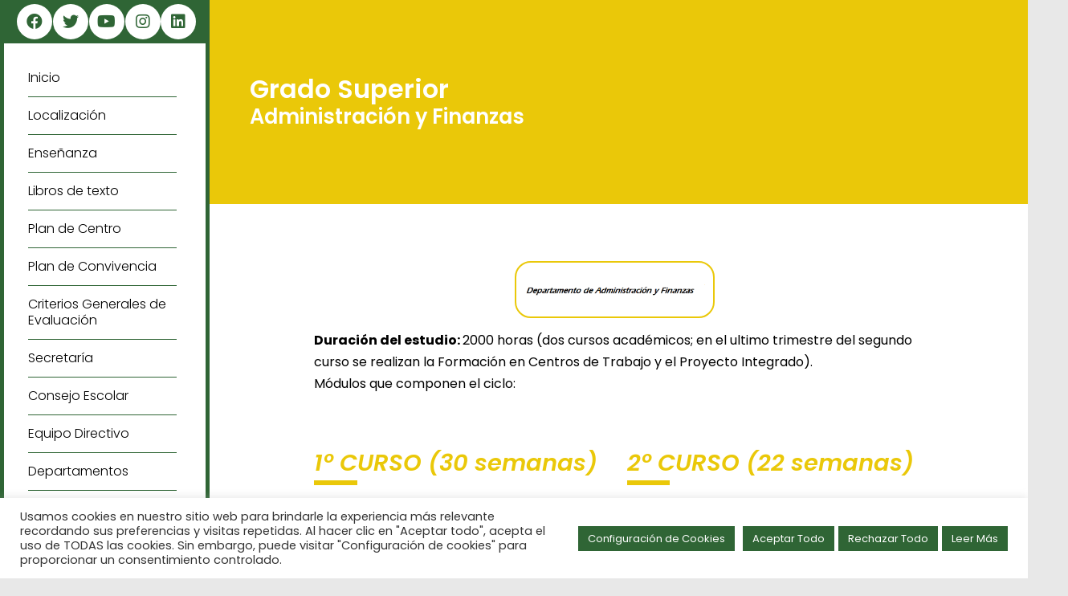

--- FILE ---
content_type: text/html; charset=UTF-8
request_url: https://www.iesheliopolis.org/administracion-y-finanzas/
body_size: 21745
content:
<!DOCTYPE html>
<html dir="ltr" lang="es"
	prefix="og: https://ogp.me/ns#" >
<head>
	<meta charset="UTF-8">
		
		<!-- All in One SEO 4.2.7.1 - aioseo.com -->
		<meta name="description" content="Grado Superior Administración y Finanzas Duración del estudio: 2000 horas (dos cursos académicos; en el ultimo trimestre del segundo curso se realizan la Formación en Centros de Trabajo y el Proyecto Integrado).Módulos que componen el ciclo: 1º CURSO (30 semanas) MÓDULOSHORAS SEMANALES1. Gestión de aprovisionamiento.42. Gestión financiera.53. Contabilidad y fiscalidad.84. Gestión comercial y servicios de atención al" />
		<meta name="robots" content="max-image-preview:large" />
		<link rel="canonical" href="https://www.iesheliopolis.org/administracion-y-finanzas/" />
		<meta name="generator" content="All in One SEO (AIOSEO) 4.2.7.1 " />
		<meta property="og:locale" content="es_ES" />
		<meta property="og:site_name" content="IES Heliópolis - Formación Profesional. Bachillerato. Sevilla" />
		<meta property="og:type" content="article" />
		<meta property="og:title" content="Administración y Finanzas - IES Heliópolis" />
		<meta property="og:description" content="Grado Superior Administración y Finanzas Duración del estudio: 2000 horas (dos cursos académicos; en el ultimo trimestre del segundo curso se realizan la Formación en Centros de Trabajo y el Proyecto Integrado).Módulos que componen el ciclo: 1º CURSO (30 semanas) MÓDULOSHORAS SEMANALES1. Gestión de aprovisionamiento.42. Gestión financiera.53. Contabilidad y fiscalidad.84. Gestión comercial y servicios de atención al" />
		<meta property="og:url" content="https://www.iesheliopolis.org/administracion-y-finanzas/" />
		<meta property="og:image" content="https://www.iesheliopolis.org/wp-content/uploads/2021/05/logotipolargocolor-scaled.jpg" />
		<meta property="og:image:secure_url" content="https://www.iesheliopolis.org/wp-content/uploads/2021/05/logotipolargocolor-scaled.jpg" />
		<meta property="article:published_time" content="2021-07-21T06:49:12+00:00" />
		<meta property="article:modified_time" content="2022-04-08T09:16:46+00:00" />
		<meta name="twitter:card" content="summary_large_image" />
		<meta name="twitter:title" content="Administración y Finanzas - IES Heliópolis" />
		<meta name="twitter:description" content="Grado Superior Administración y Finanzas Duración del estudio: 2000 horas (dos cursos académicos; en el ultimo trimestre del segundo curso se realizan la Formación en Centros de Trabajo y el Proyecto Integrado).Módulos que componen el ciclo: 1º CURSO (30 semanas) MÓDULOSHORAS SEMANALES1. Gestión de aprovisionamiento.42. Gestión financiera.53. Contabilidad y fiscalidad.84. Gestión comercial y servicios de atención al" />
		<meta name="twitter:image" content="https://www.iesheliopolis.org/wp-content/uploads/2021/05/logotipolargocolor-scaled.jpg" />
		<script type="application/ld+json" class="aioseo-schema">
			{"@context":"https:\/\/schema.org","@graph":[{"@type":"BreadcrumbList","@id":"https:\/\/www.iesheliopolis.org\/administracion-y-finanzas\/#breadcrumblist","itemListElement":[{"@type":"ListItem","@id":"https:\/\/www.iesheliopolis.org\/#listItem","position":1,"item":{"@type":"WebPage","@id":"https:\/\/www.iesheliopolis.org\/","name":"Inicio","description":"Oferta Educativa Bachillerato Artes (Arte pl\u00e1stica, Dise\u00f1o e Imagen) Ciencias y Tecnolog\u00eda Humanidades y Ciencias Sociales Itinerarios Bachillerato Men\u00fa Artes (Arte pl\u00e1stica, Dise\u00f1o e Imagen) Ciencias y Tecnolog\u00eda Humanidades y Ciencias Sociales Itinerarios Bachillerato Grado Superior Desarrollo de Proyectos de Instalaciones T\u00e9rmicas y de Fluidos Mantenimiento de Instalaciones T\u00e9rmicas y de Fluidos Sistemas de Telecomunicaciones","url":"https:\/\/www.iesheliopolis.org\/"},"nextItem":"https:\/\/www.iesheliopolis.org\/administracion-y-finanzas\/#listItem"},{"@type":"ListItem","@id":"https:\/\/www.iesheliopolis.org\/administracion-y-finanzas\/#listItem","position":2,"item":{"@type":"WebPage","@id":"https:\/\/www.iesheliopolis.org\/administracion-y-finanzas\/","name":"Administraci\u00f3n y Finanzas","description":"Grado Superior Administraci\u00f3n y Finanzas Duraci\u00f3n del estudio: 2000 horas (dos cursos acad\u00e9micos; en el ultimo trimestre del segundo curso se realizan la Formaci\u00f3n en Centros de Trabajo y el Proyecto Integrado).M\u00f3dulos que componen el ciclo: 1\u00ba CURSO (30 semanas) M\u00d3DULOSHORAS SEMANALES1. Gesti\u00f3n de aprovisionamiento.42. Gesti\u00f3n financiera.53. Contabilidad y fiscalidad.84. Gesti\u00f3n comercial y servicios de atenci\u00f3n al","url":"https:\/\/www.iesheliopolis.org\/administracion-y-finanzas\/"},"previousItem":"https:\/\/www.iesheliopolis.org\/#listItem"}]},{"@type":"Organization","@id":"https:\/\/www.iesheliopolis.org\/#organization","name":"IES Heli\u00f3polis","url":"https:\/\/www.iesheliopolis.org\/","logo":{"@type":"ImageObject","url":"https:\/\/www.iesheliopolis.org\/wp-content\/uploads\/2021\/05\/logotipolargocolor-scaled.jpg","@id":"https:\/\/www.iesheliopolis.org\/#organizationLogo","width":2560,"height":1124},"image":{"@id":"https:\/\/www.iesheliopolis.org\/#organizationLogo"}},{"@type":"WebPage","@id":"https:\/\/www.iesheliopolis.org\/administracion-y-finanzas\/#webpage","url":"https:\/\/www.iesheliopolis.org\/administracion-y-finanzas\/","name":"Administraci\u00f3n y Finanzas - IES Heli\u00f3polis","description":"Grado Superior Administraci\u00f3n y Finanzas Duraci\u00f3n del estudio: 2000 horas (dos cursos acad\u00e9micos; en el ultimo trimestre del segundo curso se realizan la Formaci\u00f3n en Centros de Trabajo y el Proyecto Integrado).M\u00f3dulos que componen el ciclo: 1\u00ba CURSO (30 semanas) M\u00d3DULOSHORAS SEMANALES1. Gesti\u00f3n de aprovisionamiento.42. Gesti\u00f3n financiera.53. Contabilidad y fiscalidad.84. Gesti\u00f3n comercial y servicios de atenci\u00f3n al","inLanguage":"es-ES","isPartOf":{"@id":"https:\/\/www.iesheliopolis.org\/#website"},"breadcrumb":{"@id":"https:\/\/www.iesheliopolis.org\/administracion-y-finanzas\/#breadcrumblist"},"datePublished":"2021-07-21T06:49:12+02:00","dateModified":"2022-04-08T09:16:46+02:00"},{"@type":"WebSite","@id":"https:\/\/www.iesheliopolis.org\/#website","url":"https:\/\/www.iesheliopolis.org\/","name":"IES Heli\u00f3polis","description":"Formaci\u00f3n Profesional. Bachillerato. Sevilla","inLanguage":"es-ES","publisher":{"@id":"https:\/\/www.iesheliopolis.org\/#organization"}}]}
		</script>
		<!-- All in One SEO -->


	<!-- This site is optimized with the Yoast SEO plugin v18.9 - https://yoast.com/wordpress/plugins/seo/ -->
	<title>Administración y Finanzas - IES Heliópolis</title>
	<link rel="canonical" href="https://www.iesheliopolis.org/administracion-y-finanzas/" />
	<meta property="og:locale" content="es_ES" />
	<meta property="og:type" content="article" />
	<meta property="og:title" content="Administración y Finanzas - IES Heliópolis" />
	<meta property="og:description" content="Grado Superior Administración y Finanzas Duración del estudio: 2000 horas (dos cursos académicos; en el ultimo trimestre del segundo curso se realizan la Formación en Centros de Trabajo y el Proyecto Integrado).Módulos que componen el ciclo: 1º CURSO (30 semanas) MÓDULOS HORAS SEMANALES 1. Gestión de aprovisionamiento. 4 2. Gestión financiera. 5 3. Contabilidad y fiscalidad. 8&hellip; Seguir leyendo Administración y Finanzas" />
	<meta property="og:url" content="https://www.iesheliopolis.org/administracion-y-finanzas/" />
	<meta property="og:site_name" content="IES Heliópolis" />
	<meta property="article:modified_time" content="2022-04-08T09:16:46+00:00" />
	<meta property="og:image" content="https://ies.marketingguay.es/wp-content/uploads/2021/05/grado-medio-administracion.png" />
	<meta name="twitter:card" content="summary_large_image" />
	<meta name="twitter:label1" content="Tiempo de lectura" />
	<meta name="twitter:data1" content="1 minuto" />
	<script type="application/ld+json" class="yoast-schema-graph">{"@context":"https://schema.org","@graph":[{"@type":"WebSite","@id":"https://www.iesheliopolis.org/#website","url":"https://www.iesheliopolis.org/","name":"IES Heliópolis","description":"Formación Profesional. Bachillerato. Sevilla","potentialAction":[{"@type":"SearchAction","target":{"@type":"EntryPoint","urlTemplate":"https://www.iesheliopolis.org/?s={search_term_string}"},"query-input":"required name=search_term_string"}],"inLanguage":"es"},{"@type":"ImageObject","inLanguage":"es","@id":"https://www.iesheliopolis.org/administracion-y-finanzas/#primaryimage","url":"https://ies.marketingguay.es/wp-content/uploads/2021/05/grado-medio-administracion.png","contentUrl":"https://ies.marketingguay.es/wp-content/uploads/2021/05/grado-medio-administracion.png"},{"@type":"WebPage","@id":"https://www.iesheliopolis.org/administracion-y-finanzas/#webpage","url":"https://www.iesheliopolis.org/administracion-y-finanzas/","name":"Administración y Finanzas - IES Heliópolis","isPartOf":{"@id":"https://www.iesheliopolis.org/#website"},"primaryImageOfPage":{"@id":"https://www.iesheliopolis.org/administracion-y-finanzas/#primaryimage"},"datePublished":"2021-07-21T06:49:12+00:00","dateModified":"2022-04-08T09:16:46+00:00","breadcrumb":{"@id":"https://www.iesheliopolis.org/administracion-y-finanzas/#breadcrumb"},"inLanguage":"es","potentialAction":[{"@type":"ReadAction","target":["https://www.iesheliopolis.org/administracion-y-finanzas/"]}]},{"@type":"BreadcrumbList","@id":"https://www.iesheliopolis.org/administracion-y-finanzas/#breadcrumb","itemListElement":[{"@type":"ListItem","position":1,"name":"Portada","item":"https://www.iesheliopolis.org/"},{"@type":"ListItem","position":2,"name":"Administración y Finanzas"}]}]}</script>
	<!-- / Yoast SEO plugin. -->


<link rel="alternate" type="application/rss+xml" title="IES Heliópolis &raquo; Feed" href="https://www.iesheliopolis.org/feed/" />
<link rel="alternate" type="application/rss+xml" title="IES Heliópolis &raquo; Feed de los comentarios" href="https://www.iesheliopolis.org/comments/feed/" />
<link rel="alternate" title="oEmbed (JSON)" type="application/json+oembed" href="https://www.iesheliopolis.org/wp-json/oembed/1.0/embed?url=https%3A%2F%2Fwww.iesheliopolis.org%2Fadministracion-y-finanzas%2F" />
<link rel="alternate" title="oEmbed (XML)" type="text/xml+oembed" href="https://www.iesheliopolis.org/wp-json/oembed/1.0/embed?url=https%3A%2F%2Fwww.iesheliopolis.org%2Fadministracion-y-finanzas%2F&#038;format=xml" />
		<!-- This site uses the Google Analytics by MonsterInsights plugin v9.11.1 - Using Analytics tracking - https://www.monsterinsights.com/ -->
							<script src="//www.googletagmanager.com/gtag/js?id=G-KL9Y69S7SY"  data-cfasync="false" data-wpfc-render="false" async></script>
			<script data-cfasync="false" data-wpfc-render="false">
				var mi_version = '9.11.1';
				var mi_track_user = true;
				var mi_no_track_reason = '';
								var MonsterInsightsDefaultLocations = {"page_location":"https:\/\/www.iesheliopolis.org\/administracion-y-finanzas\/"};
								if ( typeof MonsterInsightsPrivacyGuardFilter === 'function' ) {
					var MonsterInsightsLocations = (typeof MonsterInsightsExcludeQuery === 'object') ? MonsterInsightsPrivacyGuardFilter( MonsterInsightsExcludeQuery ) : MonsterInsightsPrivacyGuardFilter( MonsterInsightsDefaultLocations );
				} else {
					var MonsterInsightsLocations = (typeof MonsterInsightsExcludeQuery === 'object') ? MonsterInsightsExcludeQuery : MonsterInsightsDefaultLocations;
				}

								var disableStrs = [
										'ga-disable-G-KL9Y69S7SY',
									];

				/* Function to detect opted out users */
				function __gtagTrackerIsOptedOut() {
					for (var index = 0; index < disableStrs.length; index++) {
						if (document.cookie.indexOf(disableStrs[index] + '=true') > -1) {
							return true;
						}
					}

					return false;
				}

				/* Disable tracking if the opt-out cookie exists. */
				if (__gtagTrackerIsOptedOut()) {
					for (var index = 0; index < disableStrs.length; index++) {
						window[disableStrs[index]] = true;
					}
				}

				/* Opt-out function */
				function __gtagTrackerOptout() {
					for (var index = 0; index < disableStrs.length; index++) {
						document.cookie = disableStrs[index] + '=true; expires=Thu, 31 Dec 2099 23:59:59 UTC; path=/';
						window[disableStrs[index]] = true;
					}
				}

				if ('undefined' === typeof gaOptout) {
					function gaOptout() {
						__gtagTrackerOptout();
					}
				}
								window.dataLayer = window.dataLayer || [];

				window.MonsterInsightsDualTracker = {
					helpers: {},
					trackers: {},
				};
				if (mi_track_user) {
					function __gtagDataLayer() {
						dataLayer.push(arguments);
					}

					function __gtagTracker(type, name, parameters) {
						if (!parameters) {
							parameters = {};
						}

						if (parameters.send_to) {
							__gtagDataLayer.apply(null, arguments);
							return;
						}

						if (type === 'event') {
														parameters.send_to = monsterinsights_frontend.v4_id;
							var hookName = name;
							if (typeof parameters['event_category'] !== 'undefined') {
								hookName = parameters['event_category'] + ':' + name;
							}

							if (typeof MonsterInsightsDualTracker.trackers[hookName] !== 'undefined') {
								MonsterInsightsDualTracker.trackers[hookName](parameters);
							} else {
								__gtagDataLayer('event', name, parameters);
							}
							
						} else {
							__gtagDataLayer.apply(null, arguments);
						}
					}

					__gtagTracker('js', new Date());
					__gtagTracker('set', {
						'developer_id.dZGIzZG': true,
											});
					if ( MonsterInsightsLocations.page_location ) {
						__gtagTracker('set', MonsterInsightsLocations);
					}
										__gtagTracker('config', 'G-KL9Y69S7SY', {"forceSSL":"true","link_attribution":"true"} );
										window.gtag = __gtagTracker;										(function () {
						/* https://developers.google.com/analytics/devguides/collection/analyticsjs/ */
						/* ga and __gaTracker compatibility shim. */
						var noopfn = function () {
							return null;
						};
						var newtracker = function () {
							return new Tracker();
						};
						var Tracker = function () {
							return null;
						};
						var p = Tracker.prototype;
						p.get = noopfn;
						p.set = noopfn;
						p.send = function () {
							var args = Array.prototype.slice.call(arguments);
							args.unshift('send');
							__gaTracker.apply(null, args);
						};
						var __gaTracker = function () {
							var len = arguments.length;
							if (len === 0) {
								return;
							}
							var f = arguments[len - 1];
							if (typeof f !== 'object' || f === null || typeof f.hitCallback !== 'function') {
								if ('send' === arguments[0]) {
									var hitConverted, hitObject = false, action;
									if ('event' === arguments[1]) {
										if ('undefined' !== typeof arguments[3]) {
											hitObject = {
												'eventAction': arguments[3],
												'eventCategory': arguments[2],
												'eventLabel': arguments[4],
												'value': arguments[5] ? arguments[5] : 1,
											}
										}
									}
									if ('pageview' === arguments[1]) {
										if ('undefined' !== typeof arguments[2]) {
											hitObject = {
												'eventAction': 'page_view',
												'page_path': arguments[2],
											}
										}
									}
									if (typeof arguments[2] === 'object') {
										hitObject = arguments[2];
									}
									if (typeof arguments[5] === 'object') {
										Object.assign(hitObject, arguments[5]);
									}
									if ('undefined' !== typeof arguments[1].hitType) {
										hitObject = arguments[1];
										if ('pageview' === hitObject.hitType) {
											hitObject.eventAction = 'page_view';
										}
									}
									if (hitObject) {
										action = 'timing' === arguments[1].hitType ? 'timing_complete' : hitObject.eventAction;
										hitConverted = mapArgs(hitObject);
										__gtagTracker('event', action, hitConverted);
									}
								}
								return;
							}

							function mapArgs(args) {
								var arg, hit = {};
								var gaMap = {
									'eventCategory': 'event_category',
									'eventAction': 'event_action',
									'eventLabel': 'event_label',
									'eventValue': 'event_value',
									'nonInteraction': 'non_interaction',
									'timingCategory': 'event_category',
									'timingVar': 'name',
									'timingValue': 'value',
									'timingLabel': 'event_label',
									'page': 'page_path',
									'location': 'page_location',
									'title': 'page_title',
									'referrer' : 'page_referrer',
								};
								for (arg in args) {
																		if (!(!args.hasOwnProperty(arg) || !gaMap.hasOwnProperty(arg))) {
										hit[gaMap[arg]] = args[arg];
									} else {
										hit[arg] = args[arg];
									}
								}
								return hit;
							}

							try {
								f.hitCallback();
							} catch (ex) {
							}
						};
						__gaTracker.create = newtracker;
						__gaTracker.getByName = newtracker;
						__gaTracker.getAll = function () {
							return [];
						};
						__gaTracker.remove = noopfn;
						__gaTracker.loaded = true;
						window['__gaTracker'] = __gaTracker;
					})();
									} else {
										console.log("");
					(function () {
						function __gtagTracker() {
							return null;
						}

						window['__gtagTracker'] = __gtagTracker;
						window['gtag'] = __gtagTracker;
					})();
									}
			</script>
							<!-- / Google Analytics by MonsterInsights -->
		<style id='wp-img-auto-sizes-contain-inline-css'>
img:is([sizes=auto i],[sizes^="auto," i]){contain-intrinsic-size:3000px 1500px}
/*# sourceURL=wp-img-auto-sizes-contain-inline-css */
</style>
<link rel='stylesheet' id='anwp-pg-styles-css' href='https://www.iesheliopolis.org/wp-content/plugins/anwp-post-grid-for-elementor/public/css/styles.min.css?ver=0.9.0' media='all' />
<style id='wp-emoji-styles-inline-css'>

	img.wp-smiley, img.emoji {
		display: inline !important;
		border: none !important;
		box-shadow: none !important;
		height: 1em !important;
		width: 1em !important;
		margin: 0 0.07em !important;
		vertical-align: -0.1em !important;
		background: none !important;
		padding: 0 !important;
	}
/*# sourceURL=wp-emoji-styles-inline-css */
</style>
<link rel='stylesheet' id='wp-block-library-css' href='https://www.iesheliopolis.org/wp-includes/css/dist/block-library/style.min.css?ver=6.9' media='all' />
<style id='global-styles-inline-css'>
:root{--wp--preset--aspect-ratio--square: 1;--wp--preset--aspect-ratio--4-3: 4/3;--wp--preset--aspect-ratio--3-4: 3/4;--wp--preset--aspect-ratio--3-2: 3/2;--wp--preset--aspect-ratio--2-3: 2/3;--wp--preset--aspect-ratio--16-9: 16/9;--wp--preset--aspect-ratio--9-16: 9/16;--wp--preset--color--black: #000000;--wp--preset--color--cyan-bluish-gray: #abb8c3;--wp--preset--color--white: #FFFFFF;--wp--preset--color--pale-pink: #f78da7;--wp--preset--color--vivid-red: #cf2e2e;--wp--preset--color--luminous-vivid-orange: #ff6900;--wp--preset--color--luminous-vivid-amber: #fcb900;--wp--preset--color--light-green-cyan: #7bdcb5;--wp--preset--color--vivid-green-cyan: #00d084;--wp--preset--color--pale-cyan-blue: #8ed1fc;--wp--preset--color--vivid-cyan-blue: #0693e3;--wp--preset--color--vivid-purple: #9b51e0;--wp--preset--color--dark-gray: #28303D;--wp--preset--color--gray: #39414D;--wp--preset--color--green: #D1E4DD;--wp--preset--color--blue: #D1DFE4;--wp--preset--color--purple: #D1D1E4;--wp--preset--color--red: #E4D1D1;--wp--preset--color--orange: #E4DAD1;--wp--preset--color--yellow: #EEEADD;--wp--preset--gradient--vivid-cyan-blue-to-vivid-purple: linear-gradient(135deg,rgb(6,147,227) 0%,rgb(155,81,224) 100%);--wp--preset--gradient--light-green-cyan-to-vivid-green-cyan: linear-gradient(135deg,rgb(122,220,180) 0%,rgb(0,208,130) 100%);--wp--preset--gradient--luminous-vivid-amber-to-luminous-vivid-orange: linear-gradient(135deg,rgb(252,185,0) 0%,rgb(255,105,0) 100%);--wp--preset--gradient--luminous-vivid-orange-to-vivid-red: linear-gradient(135deg,rgb(255,105,0) 0%,rgb(207,46,46) 100%);--wp--preset--gradient--very-light-gray-to-cyan-bluish-gray: linear-gradient(135deg,rgb(238,238,238) 0%,rgb(169,184,195) 100%);--wp--preset--gradient--cool-to-warm-spectrum: linear-gradient(135deg,rgb(74,234,220) 0%,rgb(151,120,209) 20%,rgb(207,42,186) 40%,rgb(238,44,130) 60%,rgb(251,105,98) 80%,rgb(254,248,76) 100%);--wp--preset--gradient--blush-light-purple: linear-gradient(135deg,rgb(255,206,236) 0%,rgb(152,150,240) 100%);--wp--preset--gradient--blush-bordeaux: linear-gradient(135deg,rgb(254,205,165) 0%,rgb(254,45,45) 50%,rgb(107,0,62) 100%);--wp--preset--gradient--luminous-dusk: linear-gradient(135deg,rgb(255,203,112) 0%,rgb(199,81,192) 50%,rgb(65,88,208) 100%);--wp--preset--gradient--pale-ocean: linear-gradient(135deg,rgb(255,245,203) 0%,rgb(182,227,212) 50%,rgb(51,167,181) 100%);--wp--preset--gradient--electric-grass: linear-gradient(135deg,rgb(202,248,128) 0%,rgb(113,206,126) 100%);--wp--preset--gradient--midnight: linear-gradient(135deg,rgb(2,3,129) 0%,rgb(40,116,252) 100%);--wp--preset--gradient--purple-to-yellow: linear-gradient(160deg, #D1D1E4 0%, #EEEADD 100%);--wp--preset--gradient--yellow-to-purple: linear-gradient(160deg, #EEEADD 0%, #D1D1E4 100%);--wp--preset--gradient--green-to-yellow: linear-gradient(160deg, #D1E4DD 0%, #EEEADD 100%);--wp--preset--gradient--yellow-to-green: linear-gradient(160deg, #EEEADD 0%, #D1E4DD 100%);--wp--preset--gradient--red-to-yellow: linear-gradient(160deg, #E4D1D1 0%, #EEEADD 100%);--wp--preset--gradient--yellow-to-red: linear-gradient(160deg, #EEEADD 0%, #E4D1D1 100%);--wp--preset--gradient--purple-to-red: linear-gradient(160deg, #D1D1E4 0%, #E4D1D1 100%);--wp--preset--gradient--red-to-purple: linear-gradient(160deg, #E4D1D1 0%, #D1D1E4 100%);--wp--preset--font-size--small: 18px;--wp--preset--font-size--medium: 20px;--wp--preset--font-size--large: 24px;--wp--preset--font-size--x-large: 42px;--wp--preset--font-size--extra-small: 16px;--wp--preset--font-size--normal: 20px;--wp--preset--font-size--extra-large: 40px;--wp--preset--font-size--huge: 96px;--wp--preset--font-size--gigantic: 144px;--wp--preset--spacing--20: 0.44rem;--wp--preset--spacing--30: 0.67rem;--wp--preset--spacing--40: 1rem;--wp--preset--spacing--50: 1.5rem;--wp--preset--spacing--60: 2.25rem;--wp--preset--spacing--70: 3.38rem;--wp--preset--spacing--80: 5.06rem;--wp--preset--shadow--natural: 6px 6px 9px rgba(0, 0, 0, 0.2);--wp--preset--shadow--deep: 12px 12px 50px rgba(0, 0, 0, 0.4);--wp--preset--shadow--sharp: 6px 6px 0px rgba(0, 0, 0, 0.2);--wp--preset--shadow--outlined: 6px 6px 0px -3px rgb(255, 255, 255), 6px 6px rgb(0, 0, 0);--wp--preset--shadow--crisp: 6px 6px 0px rgb(0, 0, 0);}:where(.is-layout-flex){gap: 0.5em;}:where(.is-layout-grid){gap: 0.5em;}body .is-layout-flex{display: flex;}.is-layout-flex{flex-wrap: wrap;align-items: center;}.is-layout-flex > :is(*, div){margin: 0;}body .is-layout-grid{display: grid;}.is-layout-grid > :is(*, div){margin: 0;}:where(.wp-block-columns.is-layout-flex){gap: 2em;}:where(.wp-block-columns.is-layout-grid){gap: 2em;}:where(.wp-block-post-template.is-layout-flex){gap: 1.25em;}:where(.wp-block-post-template.is-layout-grid){gap: 1.25em;}.has-black-color{color: var(--wp--preset--color--black) !important;}.has-cyan-bluish-gray-color{color: var(--wp--preset--color--cyan-bluish-gray) !important;}.has-white-color{color: var(--wp--preset--color--white) !important;}.has-pale-pink-color{color: var(--wp--preset--color--pale-pink) !important;}.has-vivid-red-color{color: var(--wp--preset--color--vivid-red) !important;}.has-luminous-vivid-orange-color{color: var(--wp--preset--color--luminous-vivid-orange) !important;}.has-luminous-vivid-amber-color{color: var(--wp--preset--color--luminous-vivid-amber) !important;}.has-light-green-cyan-color{color: var(--wp--preset--color--light-green-cyan) !important;}.has-vivid-green-cyan-color{color: var(--wp--preset--color--vivid-green-cyan) !important;}.has-pale-cyan-blue-color{color: var(--wp--preset--color--pale-cyan-blue) !important;}.has-vivid-cyan-blue-color{color: var(--wp--preset--color--vivid-cyan-blue) !important;}.has-vivid-purple-color{color: var(--wp--preset--color--vivid-purple) !important;}.has-black-background-color{background-color: var(--wp--preset--color--black) !important;}.has-cyan-bluish-gray-background-color{background-color: var(--wp--preset--color--cyan-bluish-gray) !important;}.has-white-background-color{background-color: var(--wp--preset--color--white) !important;}.has-pale-pink-background-color{background-color: var(--wp--preset--color--pale-pink) !important;}.has-vivid-red-background-color{background-color: var(--wp--preset--color--vivid-red) !important;}.has-luminous-vivid-orange-background-color{background-color: var(--wp--preset--color--luminous-vivid-orange) !important;}.has-luminous-vivid-amber-background-color{background-color: var(--wp--preset--color--luminous-vivid-amber) !important;}.has-light-green-cyan-background-color{background-color: var(--wp--preset--color--light-green-cyan) !important;}.has-vivid-green-cyan-background-color{background-color: var(--wp--preset--color--vivid-green-cyan) !important;}.has-pale-cyan-blue-background-color{background-color: var(--wp--preset--color--pale-cyan-blue) !important;}.has-vivid-cyan-blue-background-color{background-color: var(--wp--preset--color--vivid-cyan-blue) !important;}.has-vivid-purple-background-color{background-color: var(--wp--preset--color--vivid-purple) !important;}.has-black-border-color{border-color: var(--wp--preset--color--black) !important;}.has-cyan-bluish-gray-border-color{border-color: var(--wp--preset--color--cyan-bluish-gray) !important;}.has-white-border-color{border-color: var(--wp--preset--color--white) !important;}.has-pale-pink-border-color{border-color: var(--wp--preset--color--pale-pink) !important;}.has-vivid-red-border-color{border-color: var(--wp--preset--color--vivid-red) !important;}.has-luminous-vivid-orange-border-color{border-color: var(--wp--preset--color--luminous-vivid-orange) !important;}.has-luminous-vivid-amber-border-color{border-color: var(--wp--preset--color--luminous-vivid-amber) !important;}.has-light-green-cyan-border-color{border-color: var(--wp--preset--color--light-green-cyan) !important;}.has-vivid-green-cyan-border-color{border-color: var(--wp--preset--color--vivid-green-cyan) !important;}.has-pale-cyan-blue-border-color{border-color: var(--wp--preset--color--pale-cyan-blue) !important;}.has-vivid-cyan-blue-border-color{border-color: var(--wp--preset--color--vivid-cyan-blue) !important;}.has-vivid-purple-border-color{border-color: var(--wp--preset--color--vivid-purple) !important;}.has-vivid-cyan-blue-to-vivid-purple-gradient-background{background: var(--wp--preset--gradient--vivid-cyan-blue-to-vivid-purple) !important;}.has-light-green-cyan-to-vivid-green-cyan-gradient-background{background: var(--wp--preset--gradient--light-green-cyan-to-vivid-green-cyan) !important;}.has-luminous-vivid-amber-to-luminous-vivid-orange-gradient-background{background: var(--wp--preset--gradient--luminous-vivid-amber-to-luminous-vivid-orange) !important;}.has-luminous-vivid-orange-to-vivid-red-gradient-background{background: var(--wp--preset--gradient--luminous-vivid-orange-to-vivid-red) !important;}.has-very-light-gray-to-cyan-bluish-gray-gradient-background{background: var(--wp--preset--gradient--very-light-gray-to-cyan-bluish-gray) !important;}.has-cool-to-warm-spectrum-gradient-background{background: var(--wp--preset--gradient--cool-to-warm-spectrum) !important;}.has-blush-light-purple-gradient-background{background: var(--wp--preset--gradient--blush-light-purple) !important;}.has-blush-bordeaux-gradient-background{background: var(--wp--preset--gradient--blush-bordeaux) !important;}.has-luminous-dusk-gradient-background{background: var(--wp--preset--gradient--luminous-dusk) !important;}.has-pale-ocean-gradient-background{background: var(--wp--preset--gradient--pale-ocean) !important;}.has-electric-grass-gradient-background{background: var(--wp--preset--gradient--electric-grass) !important;}.has-midnight-gradient-background{background: var(--wp--preset--gradient--midnight) !important;}.has-small-font-size{font-size: var(--wp--preset--font-size--small) !important;}.has-medium-font-size{font-size: var(--wp--preset--font-size--medium) !important;}.has-large-font-size{font-size: var(--wp--preset--font-size--large) !important;}.has-x-large-font-size{font-size: var(--wp--preset--font-size--x-large) !important;}
/*# sourceURL=global-styles-inline-css */
</style>

<style id='classic-theme-styles-inline-css'>
/*! This file is auto-generated */
.wp-block-button__link{color:#fff;background-color:#32373c;border-radius:9999px;box-shadow:none;text-decoration:none;padding:calc(.667em + 2px) calc(1.333em + 2px);font-size:1.125em}.wp-block-file__button{background:#32373c;color:#fff;text-decoration:none}
/*# sourceURL=/wp-includes/css/classic-themes.min.css */
</style>
<link rel='stylesheet' id='cookie-law-info-css' href='https://www.iesheliopolis.org/wp-content/plugins/cookie-law-info/public/css/cookie-law-info-public.css?ver=2.1.2' media='all' />
<link rel='stylesheet' id='cookie-law-info-gdpr-css' href='https://www.iesheliopolis.org/wp-content/plugins/cookie-law-info/public/css/cookie-law-info-gdpr.css?ver=2.1.2' media='all' />
<link rel='stylesheet' id='twenty-twenty-one-style-css' href='https://www.iesheliopolis.org/wp-content/themes/twentytwentyone/style.css?ver=1.6' media='all' />
<style id='twenty-twenty-one-style-inline-css'>
:root{--global--color-background: #e8e8e8;--global--color-primary: #000;--global--color-secondary: #000;--button--color-background: #000;--button--color-text-hover: #000;}
@supports (-webkit-appearance: none) or (-moz-appearance: none) {
				div.wpforms-container-full .wpforms-form input[type=checkbox] {
					-webkit-appearance: checkbox;
					-moz-appearance: checkbox;
				}
				div.wpforms-container-full .wpforms-form input[type=radio] {
					-webkit-appearance: radio;
					-moz-appearance: radio;
				}
				div.wpforms-container-full .wpforms-form input[type=checkbox]:after,
				div.wpforms-container-full .wpforms-form input[type=radio]:after {
					content: none;
				}
			}
div.wpforms-container-full form.wpforms-form select {
				background-image: url("data:image/svg+xml;utf8,<svg xmlns='http://www.w3.org/2000/svg' width='10' height='10' fill='%2328303d'><polygon points='0,0 10,0 5,5'/></svg>");
				background-repeat: no-repeat;
				background-position: right var(--form--spacing-unit) top 60%;
				padding-right: calc(var(--form--spacing-unit) * 2.5);
			}
/*# sourceURL=twenty-twenty-one-style-inline-css */
</style>
<link rel='stylesheet' id='twenty-twenty-one-print-style-css' href='https://www.iesheliopolis.org/wp-content/themes/twentytwentyone/assets/css/print.css?ver=1.6' media='print' />
<link rel='stylesheet' id='elementor-icons-css' href='https://www.iesheliopolis.org/wp-content/plugins/elementor/assets/lib/eicons/css/elementor-icons.min.css?ver=5.15.0' media='all' />
<link rel='stylesheet' id='elementor-frontend-css' href='https://www.iesheliopolis.org/wp-content/plugins/elementor/assets/css/frontend.min.css?ver=3.6.5' media='all' />
<link rel='stylesheet' id='elementor-post-6-css' href='https://www.iesheliopolis.org/wp-content/uploads/elementor/css/post-6.css?ver=1654594256' media='all' />
<link rel='stylesheet' id='font_awesome_5-css' href='https://www.iesheliopolis.org/wp-content/plugins/ultimate-addons-for-elementor/classes/../../elementor/assets/lib/font-awesome/css/fontawesome.min.css?ver=6.9' media='all' />
<link rel='stylesheet' id='font_awesome_solid-css' href='https://www.iesheliopolis.org/wp-content/plugins/ultimate-addons-for-elementor/classes/../../elementor/assets/lib/font-awesome/css/solid.min.css?ver=6.9' media='all' />
<link rel='stylesheet' id='font_awesome_regular-css' href='https://www.iesheliopolis.org/wp-content/plugins/ultimate-addons-for-elementor/classes/../../elementor/assets/lib/font-awesome/css/regular.min.css?ver=6.9' media='all' />
<link rel='stylesheet' id='font_awesome_brand-css' href='https://www.iesheliopolis.org/wp-content/plugins/ultimate-addons-for-elementor/classes/../../elementor/assets/lib/font-awesome/css/brands.min.css?ver=6.9' media='all' />
<link rel='stylesheet' id='custom-style-css' href='https://www.iesheliopolis.org/wp-content/plugins/ultimate-addons-for-elementor/classes/../css/style.css?ver=6.9' media='all' />
<link rel='stylesheet' id='elementor-pro-css' href='https://www.iesheliopolis.org/wp-content/plugins/elementor-pro/assets/css/frontend.min.css?ver=3.7.1' media='all' />
<link rel='stylesheet' id='font-awesome-5-all-css' href='https://www.iesheliopolis.org/wp-content/plugins/elementor/assets/lib/font-awesome/css/all.min.css?ver=5.1.4' media='all' />
<link rel='stylesheet' id='font-awesome-4-shim-css' href='https://www.iesheliopolis.org/wp-content/plugins/elementor/assets/lib/font-awesome/css/v4-shims.min.css?ver=5.1.4' media='all' />
<link rel='stylesheet' id='elementor-global-css' href='https://www.iesheliopolis.org/wp-content/uploads/elementor/css/global.css?ver=1665749158' media='all' />
<link rel='stylesheet' id='elementor-post-2938-css' href='https://www.iesheliopolis.org/wp-content/uploads/elementor/css/post-2938.css?ver=1654626340' media='all' />
<link rel='stylesheet' id='timeline-css-css' href='https://www.iesheliopolis.org/wp-content/plugins/ultimate-addons-for-elementor/classes/../css/timeline.css?ver=6.9' media='all' />
<link rel='stylesheet' id='filter-gallery-css-css' href='https://www.iesheliopolis.org/wp-content/plugins/ultimate-addons-for-elementor/classes/../css/filterablegallery.css?ver=6.9' media='all' />
<link rel='stylesheet' id='fancybox-css-css' href='https://www.iesheliopolis.org/wp-content/plugins/ultimate-addons-for-elementor/classes/../css/jquery.fancybox.min.css?ver=6.9' media='all' />
<link rel='stylesheet' id='whatsapp-css-css' href='https://www.iesheliopolis.org/wp-content/plugins/ultimate-addons-for-elementor/classes/../css/whatsappchat.css?ver=6.9' media='all' />
<link rel='stylesheet' id='google-fonts-1-css' href='https://fonts.googleapis.com/css?family=Poppins%3A100%2C100italic%2C200%2C200italic%2C300%2C300italic%2C400%2C400italic%2C500%2C500italic%2C600%2C600italic%2C700%2C700italic%2C800%2C800italic%2C900%2C900italic&#038;display=auto&#038;ver=6.9' media='all' />
<script src="https://www.iesheliopolis.org/wp-content/plugins/google-analytics-for-wordpress/assets/js/frontend-gtag.min.js?ver=9.11.1" id="monsterinsights-frontend-script-js" async data-wp-strategy="async"></script>
<script data-cfasync="false" data-wpfc-render="false" id='monsterinsights-frontend-script-js-extra'>var monsterinsights_frontend = {"js_events_tracking":"true","download_extensions":"doc,pdf,ppt,zip,xls,docx,pptx,xlsx","inbound_paths":"[{\"path\":\"\\\/go\\\/\",\"label\":\"affiliate\"},{\"path\":\"\\\/recommend\\\/\",\"label\":\"affiliate\"}]","home_url":"https:\/\/www.iesheliopolis.org","hash_tracking":"false","v4_id":"G-KL9Y69S7SY"};</script>
<script src="https://www.iesheliopolis.org/wp-includes/js/jquery/jquery.min.js?ver=3.7.1" id="jquery-core-js"></script>
<script src="https://www.iesheliopolis.org/wp-includes/js/jquery/jquery-migrate.min.js?ver=3.4.1" id="jquery-migrate-js"></script>
<script id="cookie-law-info-js-extra">
var Cli_Data = {"nn_cookie_ids":[],"cookielist":[],"non_necessary_cookies":{"analiticas":["CONSENT"],"publicidad":["YSC","VISITOR_INFO1_LIVE","NID","yt-remote-device-id","yt-remote-connected-devices"],"necesarias":["CookieLawInfoConsent","elementor"]},"ccpaEnabled":"","ccpaRegionBased":"","ccpaBarEnabled":"","strictlyEnabled":["necessary","obligatoire"],"ccpaType":"gdpr","js_blocking":"1","custom_integration":"","triggerDomRefresh":"","secure_cookies":""};
var cli_cookiebar_settings = {"animate_speed_hide":"500","animate_speed_show":"500","background":"#FFF","border":"#b1a6a6c2","border_on":"","button_1_button_colour":"#2f6535","button_1_button_hover":"#26512a","button_1_link_colour":"#fff","button_1_as_button":"1","button_1_new_win":"","button_2_button_colour":"#2f6535","button_2_button_hover":"#26512a","button_2_link_colour":"#ffffff","button_2_as_button":"1","button_2_hidebar":"","button_3_button_colour":"#2f6535","button_3_button_hover":"#26512a","button_3_link_colour":"#ffffff","button_3_as_button":"1","button_3_new_win":"","button_4_button_colour":"#2f6535","button_4_button_hover":"#26512a","button_4_link_colour":"#ffffff","button_4_as_button":"1","button_7_button_colour":"#2f6535","button_7_button_hover":"#26512a","button_7_link_colour":"#fff","button_7_as_button":"1","button_7_new_win":"","font_family":"inherit","header_fix":"","notify_animate_hide":"1","notify_animate_show":"","notify_div_id":"#cookie-law-info-bar","notify_position_horizontal":"right","notify_position_vertical":"bottom","scroll_close":"","scroll_close_reload":"","accept_close_reload":"","reject_close_reload":"","showagain_tab":"1","showagain_background":"#fff","showagain_border":"#000","showagain_div_id":"#cookie-law-info-again","showagain_x_position":"10px","text":"#333333","show_once_yn":"","show_once":"10000","logging_on":"","as_popup":"","popup_overlay":"1","bar_heading_text":"","cookie_bar_as":"banner","popup_showagain_position":"bottom-right","widget_position":"left"};
var log_object = {"ajax_url":"https://www.iesheliopolis.org/wp-admin/admin-ajax.php"};
//# sourceURL=cookie-law-info-js-extra
</script>
<script src="https://www.iesheliopolis.org/wp-content/plugins/cookie-law-info/public/js/cookie-law-info-public.js?ver=2.1.2" id="cookie-law-info-js"></script>
<script src="https://www.iesheliopolis.org/wp-content/plugins/elementor/assets/lib/font-awesome/js/v4-shims.min.js?ver=5.1.4" id="font-awesome-4-shim-js"></script>
<script src="https://www.iesheliopolis.org/wp-includes/js/jquery/ui/core.min.js?ver=1.13.3" id="jquery-ui-core-js"></script>
<script src="https://www.iesheliopolis.org/wp-content/plugins/ultimate-addons-for-elementor/classes/../js/slick.js?ver=6.9" id="slick-js-js"></script>
<script src="https://www.iesheliopolis.org/wp-content/plugins/ultimate-addons-for-elementor/classes/../js/front/custom-tm.js?ver=6.9" id="custom-tm-js-js"></script>
<script src="https://www.iesheliopolis.org/wp-content/plugins/ultimate-addons-for-elementor/classes/../js/bpopup.js?ver=6.9" id="bpopup-js-js"></script>
<script src="https://www.iesheliopolis.org/wp-content/plugins/ultimate-addons-for-elementor/classes/../js/front/custom_bpopup.js?ver=6.9" id="custom-bpopup-js-js"></script>
<script src="https://www.iesheliopolis.org/wp-content/plugins/ultimate-addons-for-elementor/classes/../js/timeline.js?ver=6.9" id="timeline-js-js"></script>
<script src="https://www.iesheliopolis.org/wp-content/plugins/ultimate-addons-for-elementor/classes/../js/animtimeline.js?ver=6.9" id="animtimeline-js-js"></script>
<script src="https://www.iesheliopolis.org/wp-content/plugins/ultimate-addons-for-elementor/classes/../js/front/countdown.js?ver=6.9" id="custom-countdown-js-js"></script>
<script src="https://www.iesheliopolis.org/wp-includes/js/jquery/ui/accordion.min.js?ver=1.13.3" id="jquery-ui-accordion-js"></script>
<script src="https://www.iesheliopolis.org/wp-content/plugins/ultimate-addons-for-elementor/classes/../js/front/accordion.js?ver=6.9" id="accordion-js-js"></script>
<script src="https://www.iesheliopolis.org/wp-content/plugins/ultimate-addons-for-elementor/classes/../js/info-circle.js?ver=6.9" id="info-circle-js-js"></script>
<script src="https://www.iesheliopolis.org/wp-content/plugins/ultimate-addons-for-elementor/classes/../js/jquery.fancybox.min.js?ver=6.9" id="fancybox-js-js"></script>
<script src="https://www.iesheliopolis.org/wp-content/plugins/ultimate-addons-for-elementor/classes/../js/mixitup.min.js?ver=6.9" id="mixitup-min-js-js"></script>
<script src="https://www.iesheliopolis.org/wp-content/plugins/ultimate-addons-for-elementor/classes/../js/front/custommixitup.js?ver=6.9" id="custom-mixitup-js-js"></script>
<link rel="https://api.w.org/" href="https://www.iesheliopolis.org/wp-json/" /><link rel="alternate" title="JSON" type="application/json" href="https://www.iesheliopolis.org/wp-json/wp/v2/pages/2938" /><link rel="EditURI" type="application/rsd+xml" title="RSD" href="https://www.iesheliopolis.org/xmlrpc.php?rsd" />
<meta name="generator" content="WordPress 6.9" />
<link rel='shortlink' href='https://www.iesheliopolis.org/?p=2938' />
<style id="custom-background-css">
body.custom-background { background-color: #e8e8e8; }
</style>
				<meta name="theme-color" content="#FFFFFF">
			<!-- Google tag (gtag.js) -->
<script async src="https://www.googletagmanager.com/gtag/js?id=G-YMWJ6V6V5D"></script>
<script>
  window.dataLayer = window.dataLayer || [];
  function gtag(){dataLayer.push(arguments);}
  gtag('js', new Date());

  gtag('config', 'G-YMWJ6V6V5D');
</script><link rel="icon" href="https://www.iesheliopolis.org/wp-content/uploads/2022/04/cropped-icono-ies-heliopolis-01-32x32.png" sizes="32x32" />
<link rel="icon" href="https://www.iesheliopolis.org/wp-content/uploads/2022/04/cropped-icono-ies-heliopolis-01-192x192.png" sizes="192x192" />
<link rel="apple-touch-icon" href="https://www.iesheliopolis.org/wp-content/uploads/2022/04/cropped-icono-ies-heliopolis-01-180x180.png" />
<meta name="msapplication-TileImage" content="https://www.iesheliopolis.org/wp-content/uploads/2022/04/cropped-icono-ies-heliopolis-01-270x270.png" />
		<style id="wp-custom-css">
			@media (min-width: 1025px) and (max-width: 1400px) {
	/*Menu de navegación(bachillerato, GS y GM) adaptado a pantallas de ordenador más pequeñas*/
	.elementor-11 .elementor-element.elementor-element-83ed82c > .elementor-widget-container {
    margin: -70px 0px 0px 0px;
}
	
	.elementor-11 .elementor-element.elementor-element-072058f > .elementor-widget-container {
    margin: -70px 0px 0px 0px;
}
	.elementor-11 .elementor-element.elementor-element-d1f6e34 > .elementor-widget-container {
    margin: -70px 0px 0px 0px;
}
	
}
/*Cabecera por defecto tema*/
header#masthead {
    display: none;
}

/*Banner Cookies 
 * Eliminar logo*/

.wt-cli-ckyes-footer-section {
    display: none;
}

/*Cambio color boton aceptar*/
.cli-tab-footer .wt-cli-privacy-accept-btn {
    background-color: #2F6535;
}

/*Cambio color boton activado cookies*/
.cli-switch input:checked + .cli-slider {
    background-color: #2F6535;
}
/*Eliminar footer tema defecto*/
footer#colophon {
    display: none;
}

.elementor-6886 .elementor-element.elementor-element-45892db {
    margin-bottom: -60px!important;
}

.site-header, .site-main, .widget-area, .site-footer {

    padding-bottom: 0px!important;
}
 /*Background post pág. inicio*/
.elementor-portfolio.elementor-has-item-ratio .elementor-post__thumbnail {
    position: absolute;
    background-color: #ffff;
}		</style>
			<meta name="viewport" content="width=device-width, initial-scale=1.0, viewport-fit=cover" /><link rel='stylesheet' id='elementor-post-1148-css' href='https://www.iesheliopolis.org/wp-content/uploads/elementor/css/post-1148.css?ver=1761307426' media='all' />
<link rel='stylesheet' id='elementor-post-1790-css' href='https://www.iesheliopolis.org/wp-content/uploads/elementor/css/post-1790.css?ver=1767866942' media='all' />
<link rel='stylesheet' id='cookie-law-info-table-css' href='https://www.iesheliopolis.org/wp-content/plugins/cookie-law-info/public/css/cookie-law-info-table.css?ver=2.1.2' media='all' />
<link rel='stylesheet' id='e-animations-css' href='https://www.iesheliopolis.org/wp-content/plugins/elementor/assets/lib/animations/animations.min.css?ver=3.6.5' media='all' />
<link rel='stylesheet' id='elementor-icons-shared-0-css' href='https://www.iesheliopolis.org/wp-content/plugins/elementor/assets/lib/font-awesome/css/fontawesome.min.css?ver=5.15.3' media='all' />
<link rel='stylesheet' id='elementor-icons-fa-brands-css' href='https://www.iesheliopolis.org/wp-content/plugins/elementor/assets/lib/font-awesome/css/brands.min.css?ver=5.15.3' media='all' />
<link rel='stylesheet' id='elementor-icons-fa-solid-css' href='https://www.iesheliopolis.org/wp-content/plugins/elementor/assets/lib/font-awesome/css/solid.min.css?ver=5.15.3' media='all' />
</head>
<body class="wp-singular page-template-default page page-id-2938 custom-background wp-custom-logo wp-embed-responsive wp-theme-twentytwentyone bridge-core-2.7.6 theme--twentytwentyone is-light-theme has-background-white no-js singular has-main-navigation no-widgets elementor-default elementor-template-canvas elementor-kit-6 elementor-page elementor-page-2938">

			<div data-elementor-type="wp-page" data-elementor-id="2938" class="elementor elementor-2938">
									<section class="elementor-section elementor-top-section elementor-element elementor-element-132f2da elementor-section-boxed elementor-section-height-default elementor-section-height-default" data-id="132f2da" data-element_type="section" id="inicio">
						<div class="elementor-container elementor-column-gap-default">
					<div class="elementor-column elementor-col-100 elementor-top-column elementor-element elementor-element-a8af8fa" data-id="a8af8fa" data-element_type="column">
			<div class="elementor-widget-wrap elementor-element-populated">
								<div class="elementor-element elementor-element-bc78feb elementor-hidden-desktop elementor-hidden-phone elementor-widget elementor-widget-template" data-id="bc78feb" data-element_type="widget" data-widget_type="template.default">
				<div class="elementor-widget-container">
					<div class="elementor-template">
					<div data-elementor-type="section" data-elementor-id="1148" class="elementor elementor-1148">
								<section class="elementor-section elementor-top-section elementor-element elementor-element-30c0c8f elementor-section-full_width elementor-section-height-default elementor-section-height-default" data-id="30c0c8f" data-element_type="section" data-settings="{&quot;background_background&quot;:&quot;classic&quot;,&quot;sticky_on&quot;:[&quot;tablet&quot;,&quot;mobile&quot;],&quot;animation_mobile&quot;:&quot;none&quot;,&quot;sticky&quot;:&quot;top&quot;,&quot;sticky_offset_mobile&quot;:0,&quot;sticky_offset&quot;:0,&quot;sticky_effects_offset&quot;:0}">
						<div class="elementor-container elementor-column-gap-default">
					<div class="elementor-column elementor-col-50 elementor-top-column elementor-element elementor-element-664c46b" data-id="664c46b" data-element_type="column">
			<div class="elementor-widget-wrap elementor-element-populated">
								<div class="elementor-element elementor-element-3acb9fc elementor-shape-circle elementor-grid-5 elementor-hidden-phone elementor-hidden-tablet e-grid-align-center elementor-widget elementor-widget-social-icons" data-id="3acb9fc" data-element_type="widget" data-widget_type="social-icons.default">
				<div class="elementor-widget-container">
					<div class="elementor-social-icons-wrapper elementor-grid">
							<span class="elementor-grid-item">
					<a class="elementor-icon elementor-social-icon elementor-social-icon-facebook elementor-animation-grow elementor-repeater-item-4f364d4" href="https://www.facebook.com/iesheliopolis/" target="_blank">
						<span class="elementor-screen-only">Facebook</span>
						<i class="fab fa-facebook"></i>					</a>
				</span>
							<span class="elementor-grid-item">
					<a class="elementor-icon elementor-social-icon elementor-social-icon-twitter elementor-animation-grow elementor-repeater-item-49d9d67" href="https://twitter.com/iesheliopolis" target="_blank">
						<span class="elementor-screen-only">Twitter</span>
						<i class="fab fa-twitter"></i>					</a>
				</span>
							<span class="elementor-grid-item">
					<a class="elementor-icon elementor-social-icon elementor-social-icon-youtube elementor-animation-grow elementor-repeater-item-53b33ea" href="https://www.youtube.com/c/iesheliopolis_oficial" target="_blank">
						<span class="elementor-screen-only">Youtube</span>
						<i class="fab fa-youtube"></i>					</a>
				</span>
							<span class="elementor-grid-item">
					<a class="elementor-icon elementor-social-icon elementor-social-icon-instagram elementor-animation-grow elementor-repeater-item-39f744c" href="https://www.instagram.com/iesheliopolis" target="_blank">
						<span class="elementor-screen-only">Instagram</span>
						<i class="fab fa-instagram"></i>					</a>
				</span>
							<span class="elementor-grid-item">
					<a class="elementor-icon elementor-social-icon elementor-social-icon-linkedin elementor-animation-grow elementor-repeater-item-9eaf8e4" href="https://es.linkedin.com/in/ies-heli%C3%B3polis-5592a7179" target="_blank">
						<span class="elementor-screen-only">Linkedin</span>
						<i class="fab fa-linkedin"></i>					</a>
				</span>
					</div>
				</div>
				</div>
				<div class="elementor-element elementor-element-d84e85b elementor-hidden-tablet elementor-hidden-phone elementor-nav-menu--dropdown-tablet elementor-nav-menu__text-align-aside elementor-nav-menu--toggle elementor-nav-menu--burger elementor-widget elementor-widget-nav-menu" data-id="d84e85b" data-element_type="widget" data-settings="{&quot;layout&quot;:&quot;vertical&quot;,&quot;submenu_icon&quot;:{&quot;value&quot;:&quot;&lt;i class=\&quot;fas fa-caret-down\&quot;&gt;&lt;\/i&gt;&quot;,&quot;library&quot;:&quot;fa-solid&quot;},&quot;toggle&quot;:&quot;burger&quot;}" data-widget_type="nav-menu.default">
				<div class="elementor-widget-container">
						<nav migration_allowed="1" migrated="0" role="navigation" class="elementor-nav-menu--main elementor-nav-menu__container elementor-nav-menu--layout-vertical e--pointer-none">
				<ul id="menu-1-d84e85b" class="elementor-nav-menu sm-vertical"><li class="menu-item menu-item-type-post_type menu-item-object-page menu-item-home menu-item-296"><a href="https://www.iesheliopolis.org/" class="elementor-item">Inicio</a></li>
<li class="menu-item menu-item-type-post_type menu-item-object-page menu-item-297"><a href="https://www.iesheliopolis.org/localizacion/" class="elementor-item">Localización</a></li>
<li class="menu-item menu-item-type-post_type menu-item-object-page menu-item-881"><a href="https://www.iesheliopolis.org/ensenanza/" class="elementor-item">Enseñanza</a></li>
<li class="menu-item menu-item-type-post_type menu-item-object-page menu-item-3183"><a href="https://www.iesheliopolis.org/libros-de-texto/" class="elementor-item">Libros de texto</a></li>
<li class="menu-item menu-item-type-post_type menu-item-object-page menu-item-3195"><a href="https://www.iesheliopolis.org/plan-de-centro/" class="elementor-item">Plan de Centro</a></li>
<li class="menu-item menu-item-type-post_type menu-item-object-page menu-item-6484"><a href="https://www.iesheliopolis.org/plan-convivencia/" class="elementor-item">Plan de Convivencia</a></li>
<li class="menu-item menu-item-type-post_type menu-item-object-page menu-item-3213"><a href="https://www.iesheliopolis.org/criterios-generales-de-evaluacion/" class="elementor-item">Criterios Generales de Evaluación</a></li>
<li class="menu-item menu-item-type-post_type menu-item-object-page menu-item-5318"><a href="https://www.iesheliopolis.org/secretaria/" class="elementor-item">Secretaría</a></li>
<li class="menu-item menu-item-type-post_type menu-item-object-page menu-item-3220"><a href="https://www.iesheliopolis.org/consejo-escolar/" class="elementor-item">Consejo Escolar</a></li>
<li class="menu-item menu-item-type-post_type menu-item-object-page menu-item-5755"><a href="https://www.iesheliopolis.org/equipo-directivo/" class="elementor-item">Equipo Directivo</a></li>
<li class="menu-item menu-item-type-post_type menu-item-object-page menu-item-5335"><a href="https://www.iesheliopolis.org/departamentos/" class="elementor-item">Departamentos</a></li>
<li class="menu-item menu-item-type-post_type menu-item-object-page menu-item-8677"><a href="https://www.iesheliopolis.org/helioemprende/" class="elementor-item">Helioemprende</a></li>
<li class="menu-item menu-item-type-post_type menu-item-object-page menu-item-8502"><a href="https://www.iesheliopolis.org/language-assistant/" class="elementor-item">Language Assistant</a></li>
<li class="menu-item menu-item-type-custom menu-item-object-custom menu-item-9848"><a href="https://www.iesheliopolis.org/erasmus-heliopolis" class="elementor-item">Erasmus</a></li>
<li class="menu-item menu-item-type-post_type menu-item-object-page menu-item-3244"><a href="https://www.iesheliopolis.org/galeria-multimedia/" class="elementor-item">Galería Multimedia</a></li>
<li class="menu-item menu-item-type-custom menu-item-object-custom menu-item-home menu-item-6360"><a href="https://www.iesheliopolis.org/#noticias" class="elementor-item elementor-item-anchor">Noticias</a></li>
</ul>			</nav>
					<div class="elementor-menu-toggle" role="button" tabindex="0" aria-label="Alternar menú" aria-expanded="false">
			<i aria-hidden="true" role="presentation" class="elementor-menu-toggle__icon--open eicon-menu-bar"></i><i aria-hidden="true" role="presentation" class="elementor-menu-toggle__icon--close eicon-close"></i>			<span class="elementor-screen-only">Menú</span>
		</div>
			<nav class="elementor-nav-menu--dropdown elementor-nav-menu__container" role="navigation" aria-hidden="true">
				<ul id="menu-2-d84e85b" class="elementor-nav-menu sm-vertical"><li class="menu-item menu-item-type-post_type menu-item-object-page menu-item-home menu-item-296"><a href="https://www.iesheliopolis.org/" class="elementor-item" tabindex="-1">Inicio</a></li>
<li class="menu-item menu-item-type-post_type menu-item-object-page menu-item-297"><a href="https://www.iesheliopolis.org/localizacion/" class="elementor-item" tabindex="-1">Localización</a></li>
<li class="menu-item menu-item-type-post_type menu-item-object-page menu-item-881"><a href="https://www.iesheliopolis.org/ensenanza/" class="elementor-item" tabindex="-1">Enseñanza</a></li>
<li class="menu-item menu-item-type-post_type menu-item-object-page menu-item-3183"><a href="https://www.iesheliopolis.org/libros-de-texto/" class="elementor-item" tabindex="-1">Libros de texto</a></li>
<li class="menu-item menu-item-type-post_type menu-item-object-page menu-item-3195"><a href="https://www.iesheliopolis.org/plan-de-centro/" class="elementor-item" tabindex="-1">Plan de Centro</a></li>
<li class="menu-item menu-item-type-post_type menu-item-object-page menu-item-6484"><a href="https://www.iesheliopolis.org/plan-convivencia/" class="elementor-item" tabindex="-1">Plan de Convivencia</a></li>
<li class="menu-item menu-item-type-post_type menu-item-object-page menu-item-3213"><a href="https://www.iesheliopolis.org/criterios-generales-de-evaluacion/" class="elementor-item" tabindex="-1">Criterios Generales de Evaluación</a></li>
<li class="menu-item menu-item-type-post_type menu-item-object-page menu-item-5318"><a href="https://www.iesheliopolis.org/secretaria/" class="elementor-item" tabindex="-1">Secretaría</a></li>
<li class="menu-item menu-item-type-post_type menu-item-object-page menu-item-3220"><a href="https://www.iesheliopolis.org/consejo-escolar/" class="elementor-item" tabindex="-1">Consejo Escolar</a></li>
<li class="menu-item menu-item-type-post_type menu-item-object-page menu-item-5755"><a href="https://www.iesheliopolis.org/equipo-directivo/" class="elementor-item" tabindex="-1">Equipo Directivo</a></li>
<li class="menu-item menu-item-type-post_type menu-item-object-page menu-item-5335"><a href="https://www.iesheliopolis.org/departamentos/" class="elementor-item" tabindex="-1">Departamentos</a></li>
<li class="menu-item menu-item-type-post_type menu-item-object-page menu-item-8677"><a href="https://www.iesheliopolis.org/helioemprende/" class="elementor-item" tabindex="-1">Helioemprende</a></li>
<li class="menu-item menu-item-type-post_type menu-item-object-page menu-item-8502"><a href="https://www.iesheliopolis.org/language-assistant/" class="elementor-item" tabindex="-1">Language Assistant</a></li>
<li class="menu-item menu-item-type-custom menu-item-object-custom menu-item-9848"><a href="https://www.iesheliopolis.org/erasmus-heliopolis" class="elementor-item" tabindex="-1">Erasmus</a></li>
<li class="menu-item menu-item-type-post_type menu-item-object-page menu-item-3244"><a href="https://www.iesheliopolis.org/galeria-multimedia/" class="elementor-item" tabindex="-1">Galería Multimedia</a></li>
<li class="menu-item menu-item-type-custom menu-item-object-custom menu-item-home menu-item-6360"><a href="https://www.iesheliopolis.org/#noticias" class="elementor-item elementor-item-anchor" tabindex="-1">Noticias</a></li>
</ul>			</nav>
				</div>
				</div>
				<div class="elementor-element elementor-element-cd2fda2 elementor-nav-menu--stretch elementor-hidden-desktop elementor-nav-menu--dropdown-tablet elementor-nav-menu__text-align-aside elementor-nav-menu--toggle elementor-nav-menu--burger elementor-widget elementor-widget-nav-menu" data-id="cd2fda2" data-element_type="widget" data-settings="{&quot;layout&quot;:&quot;vertical&quot;,&quot;full_width&quot;:&quot;stretch&quot;,&quot;submenu_icon&quot;:{&quot;value&quot;:&quot;&lt;i class=\&quot;fas fa-caret-down\&quot;&gt;&lt;\/i&gt;&quot;,&quot;library&quot;:&quot;fa-solid&quot;},&quot;toggle&quot;:&quot;burger&quot;}" data-widget_type="nav-menu.default">
				<div class="elementor-widget-container">
						<nav migration_allowed="1" migrated="0" role="navigation" class="elementor-nav-menu--main elementor-nav-menu__container elementor-nav-menu--layout-vertical e--pointer-underline e--animation-fade">
				<ul id="menu-1-cd2fda2" class="elementor-nav-menu sm-vertical"><li class="menu-item menu-item-type-post_type menu-item-object-page menu-item-home menu-item-296"><a href="https://www.iesheliopolis.org/" class="elementor-item">Inicio</a></li>
<li class="menu-item menu-item-type-post_type menu-item-object-page menu-item-297"><a href="https://www.iesheliopolis.org/localizacion/" class="elementor-item">Localización</a></li>
<li class="menu-item menu-item-type-post_type menu-item-object-page menu-item-881"><a href="https://www.iesheliopolis.org/ensenanza/" class="elementor-item">Enseñanza</a></li>
<li class="menu-item menu-item-type-post_type menu-item-object-page menu-item-3183"><a href="https://www.iesheliopolis.org/libros-de-texto/" class="elementor-item">Libros de texto</a></li>
<li class="menu-item menu-item-type-post_type menu-item-object-page menu-item-3195"><a href="https://www.iesheliopolis.org/plan-de-centro/" class="elementor-item">Plan de Centro</a></li>
<li class="menu-item menu-item-type-post_type menu-item-object-page menu-item-6484"><a href="https://www.iesheliopolis.org/plan-convivencia/" class="elementor-item">Plan de Convivencia</a></li>
<li class="menu-item menu-item-type-post_type menu-item-object-page menu-item-3213"><a href="https://www.iesheliopolis.org/criterios-generales-de-evaluacion/" class="elementor-item">Criterios Generales de Evaluación</a></li>
<li class="menu-item menu-item-type-post_type menu-item-object-page menu-item-5318"><a href="https://www.iesheliopolis.org/secretaria/" class="elementor-item">Secretaría</a></li>
<li class="menu-item menu-item-type-post_type menu-item-object-page menu-item-3220"><a href="https://www.iesheliopolis.org/consejo-escolar/" class="elementor-item">Consejo Escolar</a></li>
<li class="menu-item menu-item-type-post_type menu-item-object-page menu-item-5755"><a href="https://www.iesheliopolis.org/equipo-directivo/" class="elementor-item">Equipo Directivo</a></li>
<li class="menu-item menu-item-type-post_type menu-item-object-page menu-item-5335"><a href="https://www.iesheliopolis.org/departamentos/" class="elementor-item">Departamentos</a></li>
<li class="menu-item menu-item-type-post_type menu-item-object-page menu-item-8677"><a href="https://www.iesheliopolis.org/helioemprende/" class="elementor-item">Helioemprende</a></li>
<li class="menu-item menu-item-type-post_type menu-item-object-page menu-item-8502"><a href="https://www.iesheliopolis.org/language-assistant/" class="elementor-item">Language Assistant</a></li>
<li class="menu-item menu-item-type-custom menu-item-object-custom menu-item-9848"><a href="https://www.iesheliopolis.org/erasmus-heliopolis" class="elementor-item">Erasmus</a></li>
<li class="menu-item menu-item-type-post_type menu-item-object-page menu-item-3244"><a href="https://www.iesheliopolis.org/galeria-multimedia/" class="elementor-item">Galería Multimedia</a></li>
<li class="menu-item menu-item-type-custom menu-item-object-custom menu-item-home menu-item-6360"><a href="https://www.iesheliopolis.org/#noticias" class="elementor-item elementor-item-anchor">Noticias</a></li>
</ul>			</nav>
					<div class="elementor-menu-toggle" role="button" tabindex="0" aria-label="Alternar menú" aria-expanded="false">
			<i aria-hidden="true" role="presentation" class="elementor-menu-toggle__icon--open eicon-menu-bar"></i><i aria-hidden="true" role="presentation" class="elementor-menu-toggle__icon--close eicon-close"></i>			<span class="elementor-screen-only">Menú</span>
		</div>
			<nav class="elementor-nav-menu--dropdown elementor-nav-menu__container" role="navigation" aria-hidden="true">
				<ul id="menu-2-cd2fda2" class="elementor-nav-menu sm-vertical"><li class="menu-item menu-item-type-post_type menu-item-object-page menu-item-home menu-item-296"><a href="https://www.iesheliopolis.org/" class="elementor-item" tabindex="-1">Inicio</a></li>
<li class="menu-item menu-item-type-post_type menu-item-object-page menu-item-297"><a href="https://www.iesheliopolis.org/localizacion/" class="elementor-item" tabindex="-1">Localización</a></li>
<li class="menu-item menu-item-type-post_type menu-item-object-page menu-item-881"><a href="https://www.iesheliopolis.org/ensenanza/" class="elementor-item" tabindex="-1">Enseñanza</a></li>
<li class="menu-item menu-item-type-post_type menu-item-object-page menu-item-3183"><a href="https://www.iesheliopolis.org/libros-de-texto/" class="elementor-item" tabindex="-1">Libros de texto</a></li>
<li class="menu-item menu-item-type-post_type menu-item-object-page menu-item-3195"><a href="https://www.iesheliopolis.org/plan-de-centro/" class="elementor-item" tabindex="-1">Plan de Centro</a></li>
<li class="menu-item menu-item-type-post_type menu-item-object-page menu-item-6484"><a href="https://www.iesheliopolis.org/plan-convivencia/" class="elementor-item" tabindex="-1">Plan de Convivencia</a></li>
<li class="menu-item menu-item-type-post_type menu-item-object-page menu-item-3213"><a href="https://www.iesheliopolis.org/criterios-generales-de-evaluacion/" class="elementor-item" tabindex="-1">Criterios Generales de Evaluación</a></li>
<li class="menu-item menu-item-type-post_type menu-item-object-page menu-item-5318"><a href="https://www.iesheliopolis.org/secretaria/" class="elementor-item" tabindex="-1">Secretaría</a></li>
<li class="menu-item menu-item-type-post_type menu-item-object-page menu-item-3220"><a href="https://www.iesheliopolis.org/consejo-escolar/" class="elementor-item" tabindex="-1">Consejo Escolar</a></li>
<li class="menu-item menu-item-type-post_type menu-item-object-page menu-item-5755"><a href="https://www.iesheliopolis.org/equipo-directivo/" class="elementor-item" tabindex="-1">Equipo Directivo</a></li>
<li class="menu-item menu-item-type-post_type menu-item-object-page menu-item-5335"><a href="https://www.iesheliopolis.org/departamentos/" class="elementor-item" tabindex="-1">Departamentos</a></li>
<li class="menu-item menu-item-type-post_type menu-item-object-page menu-item-8677"><a href="https://www.iesheliopolis.org/helioemprende/" class="elementor-item" tabindex="-1">Helioemprende</a></li>
<li class="menu-item menu-item-type-post_type menu-item-object-page menu-item-8502"><a href="https://www.iesheliopolis.org/language-assistant/" class="elementor-item" tabindex="-1">Language Assistant</a></li>
<li class="menu-item menu-item-type-custom menu-item-object-custom menu-item-9848"><a href="https://www.iesheliopolis.org/erasmus-heliopolis" class="elementor-item" tabindex="-1">Erasmus</a></li>
<li class="menu-item menu-item-type-post_type menu-item-object-page menu-item-3244"><a href="https://www.iesheliopolis.org/galeria-multimedia/" class="elementor-item" tabindex="-1">Galería Multimedia</a></li>
<li class="menu-item menu-item-type-custom menu-item-object-custom menu-item-home menu-item-6360"><a href="https://www.iesheliopolis.org/#noticias" class="elementor-item elementor-item-anchor" tabindex="-1">Noticias</a></li>
</ul>			</nav>
				</div>
				</div>
				<section class="elementor-section elementor-inner-section elementor-element elementor-element-7120962 elementor-section-boxed elementor-section-height-default elementor-section-height-default" data-id="7120962" data-element_type="section">
						<div class="elementor-container elementor-column-gap-default">
					<div class="elementor-column elementor-col-50 elementor-inner-column elementor-element elementor-element-da5977d" data-id="da5977d" data-element_type="column">
			<div class="elementor-widget-wrap elementor-element-populated">
								<div class="elementor-element elementor-element-18fb590 elementor-widget elementor-widget-image" data-id="18fb590" data-element_type="widget" data-widget_type="image.default">
				<div class="elementor-widget-container">
																<a href="https://www.iesheliopolis.org/servicios/" target="_blank">
							<img decoding="async" width="150" height="150" src="https://www.iesheliopolis.org/wp-content/uploads/2021/05/barrestaurante-150x150.png" class="attachment-thumbnail size-thumbnail" alt="Icono del bar restaurante del IES Heliópolis" srcset="https://www.iesheliopolis.org/wp-content/uploads/2021/05/barrestaurante-150x150.png 150w, https://www.iesheliopolis.org/wp-content/uploads/2021/05/barrestaurante-300x300.png 300w, https://www.iesheliopolis.org/wp-content/uploads/2021/05/barrestaurante.png 447w" sizes="(max-width: 150px) 100vw, 150px" style="width:100%;height:100.22%;max-width:447px" />								</a>
															</div>
				</div>
					</div>
		</div>
				<div class="elementor-column elementor-col-50 elementor-inner-column elementor-element elementor-element-e8c721b" data-id="e8c721b" data-element_type="column">
			<div class="elementor-widget-wrap elementor-element-populated">
								<div class="elementor-element elementor-element-3dc17eb elementor-widget elementor-widget-image" data-id="3dc17eb" data-element_type="widget" data-widget_type="image.default">
				<div class="elementor-widget-container">
																<a href="https://www.iesheliopolis.org/acredita/" target="_blank">
							<img decoding="async" width="150" height="150" src="https://www.iesheliopolis.org/wp-content/uploads/2021/05/acredita_150150-e1670590686569.png" class="attachment-thumbnail size-thumbnail" alt="" style="width:100%;height:100%;max-width:150px" />								</a>
															</div>
				</div>
					</div>
		</div>
							</div>
		</section>
					</div>
		</div>
				<div class="elementor-column elementor-col-50 elementor-top-column elementor-element elementor-element-704fd39 elementor-hidden-desktop" data-id="704fd39" data-element_type="column">
			<div class="elementor-widget-wrap elementor-element-populated">
								<div class="elementor-element elementor-element-fef1ada elementor-widget elementor-widget-theme-site-logo elementor-widget-image" data-id="fef1ada" data-element_type="widget" data-widget_type="theme-site-logo.default">
				<div class="elementor-widget-container">
																<a href="https://www.iesheliopolis.org">
							<img fetchpriority="high" decoding="async" width="2560" height="1124" src="https://www.iesheliopolis.org/wp-content/uploads/2021/05/logotipolargocolor-scaled.jpg" class="attachment-full size-full" alt="" srcset="https://www.iesheliopolis.org/wp-content/uploads/2021/05/logotipolargocolor-scaled.jpg 2560w, https://www.iesheliopolis.org/wp-content/uploads/2021/05/logotipolargocolor-300x132.jpg 300w, https://www.iesheliopolis.org/wp-content/uploads/2021/05/logotipolargocolor-1024x450.jpg 1024w, https://www.iesheliopolis.org/wp-content/uploads/2021/05/logotipolargocolor-768x337.jpg 768w, https://www.iesheliopolis.org/wp-content/uploads/2021/05/logotipolargocolor-1536x674.jpg 1536w, https://www.iesheliopolis.org/wp-content/uploads/2021/05/logotipolargocolor-2048x899.jpg 2048w, https://www.iesheliopolis.org/wp-content/uploads/2021/05/logotipolargocolor-700x307.jpg 700w" sizes="(max-width: 2560px) 100vw, 2560px" style="width:100%;height:43.91%;max-width:2560px" />								</a>
															</div>
				</div>
					</div>
		</div>
							</div>
		</section>
				<section class="elementor-section elementor-top-section elementor-element elementor-element-9eab92b elementor-hidden-tablet elementor-hidden-phone elementor-section-boxed elementor-section-height-default elementor-section-height-default" data-id="9eab92b" data-element_type="section">
						<div class="elementor-container elementor-column-gap-default">
					<div class="elementor-column elementor-col-100 elementor-top-column elementor-element elementor-element-1266ae3" data-id="1266ae3" data-element_type="column">
			<div class="elementor-widget-wrap">
									</div>
		</div>
							</div>
		</section>
				<section class="elementor-section elementor-top-section elementor-element elementor-element-bf691f0 elementor-hidden-tablet elementor-hidden-phone elementor-section-boxed elementor-section-height-default elementor-section-height-default" data-id="bf691f0" data-element_type="section">
						<div class="elementor-container elementor-column-gap-default">
					<div class="elementor-column elementor-col-100 elementor-top-column elementor-element elementor-element-4f678ec" data-id="4f678ec" data-element_type="column">
			<div class="elementor-widget-wrap elementor-element-populated">
								<div class="elementor-element elementor-element-4bb08d0 elementor-hidden-tablet elementor-hidden-mobile elementor-widget elementor-widget-image" data-id="4bb08d0" data-element_type="widget" data-widget_type="image.default">
				<div class="elementor-widget-container">
															<img loading="lazy" decoding="async" width="750" height="349" src="https://www.iesheliopolis.org/wp-content/uploads/2021/05/logos230323V-768x357.jpg" class="attachment-medium_large size-medium_large" alt="" srcset="https://www.iesheliopolis.org/wp-content/uploads/2021/05/logos230323V-768x357.jpg 768w, https://www.iesheliopolis.org/wp-content/uploads/2021/05/logos230323V-300x139.jpg 300w, https://www.iesheliopolis.org/wp-content/uploads/2021/05/logos230323V-1024x476.jpg 1024w, https://www.iesheliopolis.org/wp-content/uploads/2021/05/logos230323V-1536x714.jpg 1536w, https://www.iesheliopolis.org/wp-content/uploads/2021/05/logos230323V-1568x729.jpg 1568w, https://www.iesheliopolis.org/wp-content/uploads/2021/05/logos230323V.jpg 1752w" sizes="auto, (max-width: 750px) 100vw, 750px" style="width:100%;height:46.46%;max-width:1752px" />															</div>
				</div>
					</div>
		</div>
							</div>
		</section>
						</div>
				</div>
				</div>
				</div>
					</div>
		</div>
							</div>
		</section>
				<section class="elementor-section elementor-top-section elementor-element elementor-element-0e298be elementor-section-full_width elementor-section-height-default elementor-section-height-default" data-id="0e298be" data-element_type="section">
						<div class="elementor-container elementor-column-gap-default">
					<div class="elementor-column elementor-col-50 elementor-top-column elementor-element elementor-element-43c44b3 elementor-hidden-tablet" data-id="43c44b3" data-element_type="column" data-settings="{&quot;background_background&quot;:&quot;classic&quot;}">
			<div class="elementor-widget-wrap elementor-element-populated">
								<section class="elementor-section elementor-inner-section elementor-element elementor-element-d5c535f elementor-section-content-middle elementor-section-boxed elementor-section-height-default elementor-section-height-default" data-id="d5c535f" data-element_type="section">
						<div class="elementor-container elementor-column-gap-default">
								</div>
		</section>
				<div class="elementor-element elementor-element-3b8b430 elementor-hidden-tablet elementor-hidden-tablet elementor-widget elementor-widget-template" data-id="3b8b430" data-element_type="widget" data-widget_type="template.default">
				<div class="elementor-widget-container">
					<div class="elementor-template">
					<div data-elementor-type="section" data-elementor-id="1148" class="elementor elementor-1148">
								<section class="elementor-section elementor-top-section elementor-element elementor-element-30c0c8f elementor-section-full_width elementor-section-height-default elementor-section-height-default" data-id="30c0c8f" data-element_type="section" data-settings="{&quot;background_background&quot;:&quot;classic&quot;,&quot;sticky_on&quot;:[&quot;tablet&quot;,&quot;mobile&quot;],&quot;animation_mobile&quot;:&quot;none&quot;,&quot;sticky&quot;:&quot;top&quot;,&quot;sticky_offset_mobile&quot;:0,&quot;sticky_offset&quot;:0,&quot;sticky_effects_offset&quot;:0}">
						<div class="elementor-container elementor-column-gap-default">
					<div class="elementor-column elementor-col-50 elementor-top-column elementor-element elementor-element-664c46b" data-id="664c46b" data-element_type="column">
			<div class="elementor-widget-wrap elementor-element-populated">
								<div class="elementor-element elementor-element-3acb9fc elementor-shape-circle elementor-grid-5 elementor-hidden-phone elementor-hidden-tablet e-grid-align-center elementor-widget elementor-widget-social-icons" data-id="3acb9fc" data-element_type="widget" data-widget_type="social-icons.default">
				<div class="elementor-widget-container">
					<div class="elementor-social-icons-wrapper elementor-grid">
							<span class="elementor-grid-item">
					<a class="elementor-icon elementor-social-icon elementor-social-icon-facebook elementor-animation-grow elementor-repeater-item-4f364d4" href="https://www.facebook.com/iesheliopolis/" target="_blank">
						<span class="elementor-screen-only">Facebook</span>
						<i class="fab fa-facebook"></i>					</a>
				</span>
							<span class="elementor-grid-item">
					<a class="elementor-icon elementor-social-icon elementor-social-icon-twitter elementor-animation-grow elementor-repeater-item-49d9d67" href="https://twitter.com/iesheliopolis" target="_blank">
						<span class="elementor-screen-only">Twitter</span>
						<i class="fab fa-twitter"></i>					</a>
				</span>
							<span class="elementor-grid-item">
					<a class="elementor-icon elementor-social-icon elementor-social-icon-youtube elementor-animation-grow elementor-repeater-item-53b33ea" href="https://www.youtube.com/c/iesheliopolis_oficial" target="_blank">
						<span class="elementor-screen-only">Youtube</span>
						<i class="fab fa-youtube"></i>					</a>
				</span>
							<span class="elementor-grid-item">
					<a class="elementor-icon elementor-social-icon elementor-social-icon-instagram elementor-animation-grow elementor-repeater-item-39f744c" href="https://www.instagram.com/iesheliopolis" target="_blank">
						<span class="elementor-screen-only">Instagram</span>
						<i class="fab fa-instagram"></i>					</a>
				</span>
							<span class="elementor-grid-item">
					<a class="elementor-icon elementor-social-icon elementor-social-icon-linkedin elementor-animation-grow elementor-repeater-item-9eaf8e4" href="https://es.linkedin.com/in/ies-heli%C3%B3polis-5592a7179" target="_blank">
						<span class="elementor-screen-only">Linkedin</span>
						<i class="fab fa-linkedin"></i>					</a>
				</span>
					</div>
				</div>
				</div>
				<div class="elementor-element elementor-element-d84e85b elementor-hidden-tablet elementor-hidden-phone elementor-nav-menu--dropdown-tablet elementor-nav-menu__text-align-aside elementor-nav-menu--toggle elementor-nav-menu--burger elementor-widget elementor-widget-nav-menu" data-id="d84e85b" data-element_type="widget" data-settings="{&quot;layout&quot;:&quot;vertical&quot;,&quot;submenu_icon&quot;:{&quot;value&quot;:&quot;&lt;i class=\&quot;fas fa-caret-down\&quot;&gt;&lt;\/i&gt;&quot;,&quot;library&quot;:&quot;fa-solid&quot;},&quot;toggle&quot;:&quot;burger&quot;}" data-widget_type="nav-menu.default">
				<div class="elementor-widget-container">
						<nav migration_allowed="1" migrated="0" role="navigation" class="elementor-nav-menu--main elementor-nav-menu__container elementor-nav-menu--layout-vertical e--pointer-none">
				<ul id="menu-1-d84e85b" class="elementor-nav-menu sm-vertical"><li class="menu-item menu-item-type-post_type menu-item-object-page menu-item-home menu-item-296"><a href="https://www.iesheliopolis.org/" class="elementor-item">Inicio</a></li>
<li class="menu-item menu-item-type-post_type menu-item-object-page menu-item-297"><a href="https://www.iesheliopolis.org/localizacion/" class="elementor-item">Localización</a></li>
<li class="menu-item menu-item-type-post_type menu-item-object-page menu-item-881"><a href="https://www.iesheliopolis.org/ensenanza/" class="elementor-item">Enseñanza</a></li>
<li class="menu-item menu-item-type-post_type menu-item-object-page menu-item-3183"><a href="https://www.iesheliopolis.org/libros-de-texto/" class="elementor-item">Libros de texto</a></li>
<li class="menu-item menu-item-type-post_type menu-item-object-page menu-item-3195"><a href="https://www.iesheliopolis.org/plan-de-centro/" class="elementor-item">Plan de Centro</a></li>
<li class="menu-item menu-item-type-post_type menu-item-object-page menu-item-6484"><a href="https://www.iesheliopolis.org/plan-convivencia/" class="elementor-item">Plan de Convivencia</a></li>
<li class="menu-item menu-item-type-post_type menu-item-object-page menu-item-3213"><a href="https://www.iesheliopolis.org/criterios-generales-de-evaluacion/" class="elementor-item">Criterios Generales de Evaluación</a></li>
<li class="menu-item menu-item-type-post_type menu-item-object-page menu-item-5318"><a href="https://www.iesheliopolis.org/secretaria/" class="elementor-item">Secretaría</a></li>
<li class="menu-item menu-item-type-post_type menu-item-object-page menu-item-3220"><a href="https://www.iesheliopolis.org/consejo-escolar/" class="elementor-item">Consejo Escolar</a></li>
<li class="menu-item menu-item-type-post_type menu-item-object-page menu-item-5755"><a href="https://www.iesheliopolis.org/equipo-directivo/" class="elementor-item">Equipo Directivo</a></li>
<li class="menu-item menu-item-type-post_type menu-item-object-page menu-item-5335"><a href="https://www.iesheliopolis.org/departamentos/" class="elementor-item">Departamentos</a></li>
<li class="menu-item menu-item-type-post_type menu-item-object-page menu-item-8677"><a href="https://www.iesheliopolis.org/helioemprende/" class="elementor-item">Helioemprende</a></li>
<li class="menu-item menu-item-type-post_type menu-item-object-page menu-item-8502"><a href="https://www.iesheliopolis.org/language-assistant/" class="elementor-item">Language Assistant</a></li>
<li class="menu-item menu-item-type-custom menu-item-object-custom menu-item-9848"><a href="https://www.iesheliopolis.org/erasmus-heliopolis" class="elementor-item">Erasmus</a></li>
<li class="menu-item menu-item-type-post_type menu-item-object-page menu-item-3244"><a href="https://www.iesheliopolis.org/galeria-multimedia/" class="elementor-item">Galería Multimedia</a></li>
<li class="menu-item menu-item-type-custom menu-item-object-custom menu-item-home menu-item-6360"><a href="https://www.iesheliopolis.org/#noticias" class="elementor-item elementor-item-anchor">Noticias</a></li>
</ul>			</nav>
					<div class="elementor-menu-toggle" role="button" tabindex="0" aria-label="Alternar menú" aria-expanded="false">
			<i aria-hidden="true" role="presentation" class="elementor-menu-toggle__icon--open eicon-menu-bar"></i><i aria-hidden="true" role="presentation" class="elementor-menu-toggle__icon--close eicon-close"></i>			<span class="elementor-screen-only">Menú</span>
		</div>
			<nav class="elementor-nav-menu--dropdown elementor-nav-menu__container" role="navigation" aria-hidden="true">
				<ul id="menu-2-d84e85b" class="elementor-nav-menu sm-vertical"><li class="menu-item menu-item-type-post_type menu-item-object-page menu-item-home menu-item-296"><a href="https://www.iesheliopolis.org/" class="elementor-item" tabindex="-1">Inicio</a></li>
<li class="menu-item menu-item-type-post_type menu-item-object-page menu-item-297"><a href="https://www.iesheliopolis.org/localizacion/" class="elementor-item" tabindex="-1">Localización</a></li>
<li class="menu-item menu-item-type-post_type menu-item-object-page menu-item-881"><a href="https://www.iesheliopolis.org/ensenanza/" class="elementor-item" tabindex="-1">Enseñanza</a></li>
<li class="menu-item menu-item-type-post_type menu-item-object-page menu-item-3183"><a href="https://www.iesheliopolis.org/libros-de-texto/" class="elementor-item" tabindex="-1">Libros de texto</a></li>
<li class="menu-item menu-item-type-post_type menu-item-object-page menu-item-3195"><a href="https://www.iesheliopolis.org/plan-de-centro/" class="elementor-item" tabindex="-1">Plan de Centro</a></li>
<li class="menu-item menu-item-type-post_type menu-item-object-page menu-item-6484"><a href="https://www.iesheliopolis.org/plan-convivencia/" class="elementor-item" tabindex="-1">Plan de Convivencia</a></li>
<li class="menu-item menu-item-type-post_type menu-item-object-page menu-item-3213"><a href="https://www.iesheliopolis.org/criterios-generales-de-evaluacion/" class="elementor-item" tabindex="-1">Criterios Generales de Evaluación</a></li>
<li class="menu-item menu-item-type-post_type menu-item-object-page menu-item-5318"><a href="https://www.iesheliopolis.org/secretaria/" class="elementor-item" tabindex="-1">Secretaría</a></li>
<li class="menu-item menu-item-type-post_type menu-item-object-page menu-item-3220"><a href="https://www.iesheliopolis.org/consejo-escolar/" class="elementor-item" tabindex="-1">Consejo Escolar</a></li>
<li class="menu-item menu-item-type-post_type menu-item-object-page menu-item-5755"><a href="https://www.iesheliopolis.org/equipo-directivo/" class="elementor-item" tabindex="-1">Equipo Directivo</a></li>
<li class="menu-item menu-item-type-post_type menu-item-object-page menu-item-5335"><a href="https://www.iesheliopolis.org/departamentos/" class="elementor-item" tabindex="-1">Departamentos</a></li>
<li class="menu-item menu-item-type-post_type menu-item-object-page menu-item-8677"><a href="https://www.iesheliopolis.org/helioemprende/" class="elementor-item" tabindex="-1">Helioemprende</a></li>
<li class="menu-item menu-item-type-post_type menu-item-object-page menu-item-8502"><a href="https://www.iesheliopolis.org/language-assistant/" class="elementor-item" tabindex="-1">Language Assistant</a></li>
<li class="menu-item menu-item-type-custom menu-item-object-custom menu-item-9848"><a href="https://www.iesheliopolis.org/erasmus-heliopolis" class="elementor-item" tabindex="-1">Erasmus</a></li>
<li class="menu-item menu-item-type-post_type menu-item-object-page menu-item-3244"><a href="https://www.iesheliopolis.org/galeria-multimedia/" class="elementor-item" tabindex="-1">Galería Multimedia</a></li>
<li class="menu-item menu-item-type-custom menu-item-object-custom menu-item-home menu-item-6360"><a href="https://www.iesheliopolis.org/#noticias" class="elementor-item elementor-item-anchor" tabindex="-1">Noticias</a></li>
</ul>			</nav>
				</div>
				</div>
				<div class="elementor-element elementor-element-cd2fda2 elementor-nav-menu--stretch elementor-hidden-desktop elementor-nav-menu--dropdown-tablet elementor-nav-menu__text-align-aside elementor-nav-menu--toggle elementor-nav-menu--burger elementor-widget elementor-widget-nav-menu" data-id="cd2fda2" data-element_type="widget" data-settings="{&quot;layout&quot;:&quot;vertical&quot;,&quot;full_width&quot;:&quot;stretch&quot;,&quot;submenu_icon&quot;:{&quot;value&quot;:&quot;&lt;i class=\&quot;fas fa-caret-down\&quot;&gt;&lt;\/i&gt;&quot;,&quot;library&quot;:&quot;fa-solid&quot;},&quot;toggle&quot;:&quot;burger&quot;}" data-widget_type="nav-menu.default">
				<div class="elementor-widget-container">
						<nav migration_allowed="1" migrated="0" role="navigation" class="elementor-nav-menu--main elementor-nav-menu__container elementor-nav-menu--layout-vertical e--pointer-underline e--animation-fade">
				<ul id="menu-1-cd2fda2" class="elementor-nav-menu sm-vertical"><li class="menu-item menu-item-type-post_type menu-item-object-page menu-item-home menu-item-296"><a href="https://www.iesheliopolis.org/" class="elementor-item">Inicio</a></li>
<li class="menu-item menu-item-type-post_type menu-item-object-page menu-item-297"><a href="https://www.iesheliopolis.org/localizacion/" class="elementor-item">Localización</a></li>
<li class="menu-item menu-item-type-post_type menu-item-object-page menu-item-881"><a href="https://www.iesheliopolis.org/ensenanza/" class="elementor-item">Enseñanza</a></li>
<li class="menu-item menu-item-type-post_type menu-item-object-page menu-item-3183"><a href="https://www.iesheliopolis.org/libros-de-texto/" class="elementor-item">Libros de texto</a></li>
<li class="menu-item menu-item-type-post_type menu-item-object-page menu-item-3195"><a href="https://www.iesheliopolis.org/plan-de-centro/" class="elementor-item">Plan de Centro</a></li>
<li class="menu-item menu-item-type-post_type menu-item-object-page menu-item-6484"><a href="https://www.iesheliopolis.org/plan-convivencia/" class="elementor-item">Plan de Convivencia</a></li>
<li class="menu-item menu-item-type-post_type menu-item-object-page menu-item-3213"><a href="https://www.iesheliopolis.org/criterios-generales-de-evaluacion/" class="elementor-item">Criterios Generales de Evaluación</a></li>
<li class="menu-item menu-item-type-post_type menu-item-object-page menu-item-5318"><a href="https://www.iesheliopolis.org/secretaria/" class="elementor-item">Secretaría</a></li>
<li class="menu-item menu-item-type-post_type menu-item-object-page menu-item-3220"><a href="https://www.iesheliopolis.org/consejo-escolar/" class="elementor-item">Consejo Escolar</a></li>
<li class="menu-item menu-item-type-post_type menu-item-object-page menu-item-5755"><a href="https://www.iesheliopolis.org/equipo-directivo/" class="elementor-item">Equipo Directivo</a></li>
<li class="menu-item menu-item-type-post_type menu-item-object-page menu-item-5335"><a href="https://www.iesheliopolis.org/departamentos/" class="elementor-item">Departamentos</a></li>
<li class="menu-item menu-item-type-post_type menu-item-object-page menu-item-8677"><a href="https://www.iesheliopolis.org/helioemprende/" class="elementor-item">Helioemprende</a></li>
<li class="menu-item menu-item-type-post_type menu-item-object-page menu-item-8502"><a href="https://www.iesheliopolis.org/language-assistant/" class="elementor-item">Language Assistant</a></li>
<li class="menu-item menu-item-type-custom menu-item-object-custom menu-item-9848"><a href="https://www.iesheliopolis.org/erasmus-heliopolis" class="elementor-item">Erasmus</a></li>
<li class="menu-item menu-item-type-post_type menu-item-object-page menu-item-3244"><a href="https://www.iesheliopolis.org/galeria-multimedia/" class="elementor-item">Galería Multimedia</a></li>
<li class="menu-item menu-item-type-custom menu-item-object-custom menu-item-home menu-item-6360"><a href="https://www.iesheliopolis.org/#noticias" class="elementor-item elementor-item-anchor">Noticias</a></li>
</ul>			</nav>
					<div class="elementor-menu-toggle" role="button" tabindex="0" aria-label="Alternar menú" aria-expanded="false">
			<i aria-hidden="true" role="presentation" class="elementor-menu-toggle__icon--open eicon-menu-bar"></i><i aria-hidden="true" role="presentation" class="elementor-menu-toggle__icon--close eicon-close"></i>			<span class="elementor-screen-only">Menú</span>
		</div>
			<nav class="elementor-nav-menu--dropdown elementor-nav-menu__container" role="navigation" aria-hidden="true">
				<ul id="menu-2-cd2fda2" class="elementor-nav-menu sm-vertical"><li class="menu-item menu-item-type-post_type menu-item-object-page menu-item-home menu-item-296"><a href="https://www.iesheliopolis.org/" class="elementor-item" tabindex="-1">Inicio</a></li>
<li class="menu-item menu-item-type-post_type menu-item-object-page menu-item-297"><a href="https://www.iesheliopolis.org/localizacion/" class="elementor-item" tabindex="-1">Localización</a></li>
<li class="menu-item menu-item-type-post_type menu-item-object-page menu-item-881"><a href="https://www.iesheliopolis.org/ensenanza/" class="elementor-item" tabindex="-1">Enseñanza</a></li>
<li class="menu-item menu-item-type-post_type menu-item-object-page menu-item-3183"><a href="https://www.iesheliopolis.org/libros-de-texto/" class="elementor-item" tabindex="-1">Libros de texto</a></li>
<li class="menu-item menu-item-type-post_type menu-item-object-page menu-item-3195"><a href="https://www.iesheliopolis.org/plan-de-centro/" class="elementor-item" tabindex="-1">Plan de Centro</a></li>
<li class="menu-item menu-item-type-post_type menu-item-object-page menu-item-6484"><a href="https://www.iesheliopolis.org/plan-convivencia/" class="elementor-item" tabindex="-1">Plan de Convivencia</a></li>
<li class="menu-item menu-item-type-post_type menu-item-object-page menu-item-3213"><a href="https://www.iesheliopolis.org/criterios-generales-de-evaluacion/" class="elementor-item" tabindex="-1">Criterios Generales de Evaluación</a></li>
<li class="menu-item menu-item-type-post_type menu-item-object-page menu-item-5318"><a href="https://www.iesheliopolis.org/secretaria/" class="elementor-item" tabindex="-1">Secretaría</a></li>
<li class="menu-item menu-item-type-post_type menu-item-object-page menu-item-3220"><a href="https://www.iesheliopolis.org/consejo-escolar/" class="elementor-item" tabindex="-1">Consejo Escolar</a></li>
<li class="menu-item menu-item-type-post_type menu-item-object-page menu-item-5755"><a href="https://www.iesheliopolis.org/equipo-directivo/" class="elementor-item" tabindex="-1">Equipo Directivo</a></li>
<li class="menu-item menu-item-type-post_type menu-item-object-page menu-item-5335"><a href="https://www.iesheliopolis.org/departamentos/" class="elementor-item" tabindex="-1">Departamentos</a></li>
<li class="menu-item menu-item-type-post_type menu-item-object-page menu-item-8677"><a href="https://www.iesheliopolis.org/helioemprende/" class="elementor-item" tabindex="-1">Helioemprende</a></li>
<li class="menu-item menu-item-type-post_type menu-item-object-page menu-item-8502"><a href="https://www.iesheliopolis.org/language-assistant/" class="elementor-item" tabindex="-1">Language Assistant</a></li>
<li class="menu-item menu-item-type-custom menu-item-object-custom menu-item-9848"><a href="https://www.iesheliopolis.org/erasmus-heliopolis" class="elementor-item" tabindex="-1">Erasmus</a></li>
<li class="menu-item menu-item-type-post_type menu-item-object-page menu-item-3244"><a href="https://www.iesheliopolis.org/galeria-multimedia/" class="elementor-item" tabindex="-1">Galería Multimedia</a></li>
<li class="menu-item menu-item-type-custom menu-item-object-custom menu-item-home menu-item-6360"><a href="https://www.iesheliopolis.org/#noticias" class="elementor-item elementor-item-anchor" tabindex="-1">Noticias</a></li>
</ul>			</nav>
				</div>
				</div>
				<section class="elementor-section elementor-inner-section elementor-element elementor-element-7120962 elementor-section-boxed elementor-section-height-default elementor-section-height-default" data-id="7120962" data-element_type="section">
						<div class="elementor-container elementor-column-gap-default">
					<div class="elementor-column elementor-col-50 elementor-inner-column elementor-element elementor-element-da5977d" data-id="da5977d" data-element_type="column">
			<div class="elementor-widget-wrap elementor-element-populated">
								<div class="elementor-element elementor-element-18fb590 elementor-widget elementor-widget-image" data-id="18fb590" data-element_type="widget" data-widget_type="image.default">
				<div class="elementor-widget-container">
																<a href="https://www.iesheliopolis.org/servicios/" target="_blank">
							<img decoding="async" width="150" height="150" src="https://www.iesheliopolis.org/wp-content/uploads/2021/05/barrestaurante-150x150.png" class="attachment-thumbnail size-thumbnail" alt="Icono del bar restaurante del IES Heliópolis" srcset="https://www.iesheliopolis.org/wp-content/uploads/2021/05/barrestaurante-150x150.png 150w, https://www.iesheliopolis.org/wp-content/uploads/2021/05/barrestaurante-300x300.png 300w, https://www.iesheliopolis.org/wp-content/uploads/2021/05/barrestaurante.png 447w" sizes="(max-width: 150px) 100vw, 150px" style="width:100%;height:100.22%;max-width:447px" />								</a>
															</div>
				</div>
					</div>
		</div>
				<div class="elementor-column elementor-col-50 elementor-inner-column elementor-element elementor-element-e8c721b" data-id="e8c721b" data-element_type="column">
			<div class="elementor-widget-wrap elementor-element-populated">
								<div class="elementor-element elementor-element-3dc17eb elementor-widget elementor-widget-image" data-id="3dc17eb" data-element_type="widget" data-widget_type="image.default">
				<div class="elementor-widget-container">
																<a href="https://www.iesheliopolis.org/acredita/" target="_blank">
							<img decoding="async" width="150" height="150" src="https://www.iesheliopolis.org/wp-content/uploads/2021/05/acredita_150150-e1670590686569.png" class="attachment-thumbnail size-thumbnail" alt="" style="width:100%;height:100%;max-width:150px" />								</a>
															</div>
				</div>
					</div>
		</div>
							</div>
		</section>
					</div>
		</div>
				<div class="elementor-column elementor-col-50 elementor-top-column elementor-element elementor-element-704fd39 elementor-hidden-desktop" data-id="704fd39" data-element_type="column">
			<div class="elementor-widget-wrap elementor-element-populated">
								<div class="elementor-element elementor-element-fef1ada elementor-widget elementor-widget-theme-site-logo elementor-widget-image" data-id="fef1ada" data-element_type="widget" data-widget_type="theme-site-logo.default">
				<div class="elementor-widget-container">
																<a href="https://www.iesheliopolis.org">
							<img fetchpriority="high" decoding="async" width="2560" height="1124" src="https://www.iesheliopolis.org/wp-content/uploads/2021/05/logotipolargocolor-scaled.jpg" class="attachment-full size-full" alt="" srcset="https://www.iesheliopolis.org/wp-content/uploads/2021/05/logotipolargocolor-scaled.jpg 2560w, https://www.iesheliopolis.org/wp-content/uploads/2021/05/logotipolargocolor-300x132.jpg 300w, https://www.iesheliopolis.org/wp-content/uploads/2021/05/logotipolargocolor-1024x450.jpg 1024w, https://www.iesheliopolis.org/wp-content/uploads/2021/05/logotipolargocolor-768x337.jpg 768w, https://www.iesheliopolis.org/wp-content/uploads/2021/05/logotipolargocolor-1536x674.jpg 1536w, https://www.iesheliopolis.org/wp-content/uploads/2021/05/logotipolargocolor-2048x899.jpg 2048w, https://www.iesheliopolis.org/wp-content/uploads/2021/05/logotipolargocolor-700x307.jpg 700w" sizes="(max-width: 2560px) 100vw, 2560px" style="width:100%;height:43.91%;max-width:2560px" />								</a>
															</div>
				</div>
					</div>
		</div>
							</div>
		</section>
				<section class="elementor-section elementor-top-section elementor-element elementor-element-9eab92b elementor-hidden-tablet elementor-hidden-phone elementor-section-boxed elementor-section-height-default elementor-section-height-default" data-id="9eab92b" data-element_type="section">
						<div class="elementor-container elementor-column-gap-default">
					<div class="elementor-column elementor-col-100 elementor-top-column elementor-element elementor-element-1266ae3" data-id="1266ae3" data-element_type="column">
			<div class="elementor-widget-wrap">
									</div>
		</div>
							</div>
		</section>
				<section class="elementor-section elementor-top-section elementor-element elementor-element-bf691f0 elementor-hidden-tablet elementor-hidden-phone elementor-section-boxed elementor-section-height-default elementor-section-height-default" data-id="bf691f0" data-element_type="section">
						<div class="elementor-container elementor-column-gap-default">
					<div class="elementor-column elementor-col-100 elementor-top-column elementor-element elementor-element-4f678ec" data-id="4f678ec" data-element_type="column">
			<div class="elementor-widget-wrap elementor-element-populated">
								<div class="elementor-element elementor-element-4bb08d0 elementor-hidden-tablet elementor-hidden-mobile elementor-widget elementor-widget-image" data-id="4bb08d0" data-element_type="widget" data-widget_type="image.default">
				<div class="elementor-widget-container">
															<img loading="lazy" decoding="async" width="750" height="349" src="https://www.iesheliopolis.org/wp-content/uploads/2021/05/logos230323V-768x357.jpg" class="attachment-medium_large size-medium_large" alt="" srcset="https://www.iesheliopolis.org/wp-content/uploads/2021/05/logos230323V-768x357.jpg 768w, https://www.iesheliopolis.org/wp-content/uploads/2021/05/logos230323V-300x139.jpg 300w, https://www.iesheliopolis.org/wp-content/uploads/2021/05/logos230323V-1024x476.jpg 1024w, https://www.iesheliopolis.org/wp-content/uploads/2021/05/logos230323V-1536x714.jpg 1536w, https://www.iesheliopolis.org/wp-content/uploads/2021/05/logos230323V-1568x729.jpg 1568w, https://www.iesheliopolis.org/wp-content/uploads/2021/05/logos230323V.jpg 1752w" sizes="auto, (max-width: 750px) 100vw, 750px" style="width:100%;height:46.46%;max-width:1752px" />															</div>
				</div>
					</div>
		</div>
							</div>
		</section>
						</div>
				</div>
				</div>
				</div>
					</div>
		</div>
				<div class="elementor-column elementor-col-50 elementor-top-column elementor-element elementor-element-cd712c7" data-id="cd712c7" data-element_type="column" data-settings="{&quot;background_background&quot;:&quot;classic&quot;}">
			<div class="elementor-widget-wrap elementor-element-populated">
								<div class="elementor-element elementor-element-256f556 elementor-widget elementor-widget-heading" data-id="256f556" data-element_type="widget" data-widget_type="heading.default">
				<div class="elementor-widget-container">
			<h3 class="elementor-heading-title elementor-size-default">Grado Superior<br>
<small>Administración y Finanzas</small></h3>		</div>
				</div>
				<section class="elementor-section elementor-inner-section elementor-element elementor-element-8b2c88c elementor-section-full_width elementor-section-height-default elementor-section-height-default" data-id="8b2c88c" data-element_type="section">
						<div class="elementor-container elementor-column-gap-default">
					<div class="elementor-column elementor-col-33 elementor-inner-column elementor-element elementor-element-244af91" data-id="244af91" data-element_type="column">
			<div class="elementor-widget-wrap">
									</div>
		</div>
				<div class="elementor-column elementor-col-33 elementor-inner-column elementor-element elementor-element-363b553" data-id="363b553" data-element_type="column">
			<div class="elementor-widget-wrap elementor-element-populated">
								<div class="elementor-element elementor-element-c47a8ba elementor-widget elementor-widget-image" data-id="c47a8ba" data-element_type="widget" data-widget_type="image.default">
				<div class="elementor-widget-container">
															<img loading="lazy" decoding="async" width="627" height="41" src="https://www.iesheliopolis.org/wp-content/uploads/2021/05/grado-medio-administracion.png" class="attachment-full size-full" alt="" srcset="https://www.iesheliopolis.org/wp-content/uploads/2021/05/grado-medio-administracion.png 627w, https://www.iesheliopolis.org/wp-content/uploads/2021/05/grado-medio-administracion-300x20.png 300w" sizes="auto, (max-width: 627px) 100vw, 627px" style="width:100%;height:6.54%;max-width:627px" />															</div>
				</div>
					</div>
		</div>
				<div class="elementor-column elementor-col-33 elementor-inner-column elementor-element elementor-element-919c88c" data-id="919c88c" data-element_type="column">
			<div class="elementor-widget-wrap">
									</div>
		</div>
							</div>
		</section>
				<section class="elementor-section elementor-inner-section elementor-element elementor-element-6791566 elementor-section-full_width elementor-section-height-default elementor-section-height-default" data-id="6791566" data-element_type="section">
						<div class="elementor-container elementor-column-gap-default">
					<div class="elementor-column elementor-col-100 elementor-inner-column elementor-element elementor-element-8a4270f" data-id="8a4270f" data-element_type="column">
			<div class="elementor-widget-wrap elementor-element-populated">
								<div class="elementor-element elementor-element-6ea4610 elementor-widget elementor-widget-text-editor" data-id="6ea4610" data-element_type="widget" data-widget_type="text-editor.default">
				<div class="elementor-widget-container">
							<p><strong>Duración del estudio</strong><strong>: </strong>2000 horas (dos cursos académicos; en el ultimo trimestre del segundo curso se realizan la Formación en Centros de Trabajo y el Proyecto Integrado).<br />Módulos que componen el ciclo:</p>						</div>
				</div>
					</div>
		</div>
							</div>
		</section>
				<section class="elementor-section elementor-inner-section elementor-element elementor-element-e8726e1 elementor-section-full_width elementor-section-height-default elementor-section-height-default" data-id="e8726e1" data-element_type="section">
						<div class="elementor-container elementor-column-gap-default">
					<div class="elementor-column elementor-col-50 elementor-inner-column elementor-element elementor-element-f0916ee" data-id="f0916ee" data-element_type="column">
			<div class="elementor-widget-wrap elementor-element-populated">
								<div class="elementor-element elementor-element-3c7b204 elementor-widget elementor-widget-heading" data-id="3c7b204" data-element_type="widget" data-widget_type="heading.default">
				<div class="elementor-widget-container">
			<h2 class="elementor-heading-title elementor-size-large">1º CURSO (30 semanas)</h2>		</div>
				</div>
				<div class="elementor-element elementor-element-7897756 elementor-widget-divider--view-line elementor-widget elementor-widget-divider" data-id="7897756" data-element_type="widget" data-widget_type="divider.default">
				<div class="elementor-widget-container">
					<div class="elementor-divider">
			<span class="elementor-divider-separator">
						</span>
		</div>
				</div>
				</div>
				<div class="elementor-element elementor-element-2f27fad elementor-widget elementor-widget-text-editor" data-id="2f27fad" data-element_type="widget" data-widget_type="text-editor.default">
				<div class="elementor-widget-container">
							<table><thead align="left" valign="center"><tr><th>MÓDULOS</th><th>HORAS SEMANALES</th></tr></thead><tbody><tr><td>1. Gestión de aprovisionamiento.</td><td align="center">4</td></tr><tr><td>2. Gestión financiera.</td><td align="center">5</td></tr><tr><td>3. Contabilidad y fiscalidad.</td><td align="center">8</td></tr><tr><td>4. Gestión comercial y servicios de atención al cliente.</td><td align="center">3</td></tr><tr><td>5. Aplicaciones informáticas y operatoria de teclados.</td><td align="center">7</td></tr><tr><td>6. Introducción al estudio de los sectores productivos en Andalucía.</td><td align="center">1</td></tr><tr><td>7. FOL.</td><td align="center">2</td></tr></tbody></table>						</div>
				</div>
					</div>
		</div>
				<div class="elementor-column elementor-col-50 elementor-inner-column elementor-element elementor-element-46f9102" data-id="46f9102" data-element_type="column">
			<div class="elementor-widget-wrap elementor-element-populated">
								<div class="elementor-element elementor-element-fca8472 elementor-widget elementor-widget-heading" data-id="fca8472" data-element_type="widget" data-widget_type="heading.default">
				<div class="elementor-widget-container">
			<h2 class="elementor-heading-title elementor-size-large">2º CURSO (22 semanas)</h2>		</div>
				</div>
				<div class="elementor-element elementor-element-8a91686 elementor-widget-divider--view-line elementor-widget elementor-widget-divider" data-id="8a91686" data-element_type="widget" data-widget_type="divider.default">
				<div class="elementor-widget-container">
					<div class="elementor-divider">
			<span class="elementor-divider-separator">
						</span>
		</div>
				</div>
				</div>
				<div class="elementor-element elementor-element-cd46df7 elementor-widget elementor-widget-text-editor" data-id="cd46df7" data-element_type="widget" data-widget_type="text-editor.default">
				<div class="elementor-widget-container">
							<table><tbody><tr><td><strong>MÓDULOS</strong></td><td align="center"><strong>HORAS SEMANALES</strong></td></tr><tr><td>8. Recursos humanos.</td><td align="center">6</td></tr><tr><td>9. Administración pública.</td><td align="center">5</td></tr><tr><td>10. Productos y servicios financieros y de seguros.</td><td align="center">6</td></tr><tr><td>11. Auditoría.</td><td align="center">4</td></tr><tr><td>12. Proyecto empresarial.</td><td align="center">9</td></tr></tbody></table>						</div>
				</div>
					</div>
		</div>
							</div>
		</section>
				<section class="elementor-section elementor-inner-section elementor-element elementor-element-952c95a elementor-section-full_width elementor-section-height-default elementor-section-height-default" data-id="952c95a" data-element_type="section">
						<div class="elementor-container elementor-column-gap-default">
					<div class="elementor-column elementor-col-100 elementor-inner-column elementor-element elementor-element-39608ec" data-id="39608ec" data-element_type="column">
			<div class="elementor-widget-wrap elementor-element-populated">
								<div class="elementor-element elementor-element-a1b2261 elementor-widget elementor-widget-text-editor" data-id="a1b2261" data-element_type="widget" data-widget_type="text-editor.default">
				<div class="elementor-widget-container">
							<p>✓ Duración en conjunto de los módulos profesionales de Formación en centros de trabajo y Proyecto Integrado será de 380 horas.</p>						</div>
				</div>
					</div>
		</div>
							</div>
		</section>
				<section class="elementor-section elementor-inner-section elementor-element elementor-element-016c453 elementor-section-full_width elementor-section-height-default elementor-section-height-default" data-id="016c453" data-element_type="section">
						<div class="elementor-container elementor-column-gap-default">
					<div class="elementor-column elementor-col-100 elementor-inner-column elementor-element elementor-element-d79920e" data-id="d79920e" data-element_type="column">
			<div class="elementor-widget-wrap elementor-element-populated">
								<div class="elementor-element elementor-element-c27bbc2 elementor-widget elementor-widget-heading" data-id="c27bbc2" data-element_type="widget" data-widget_type="heading.default">
				<div class="elementor-widget-container">
			<h2 class="elementor-heading-title elementor-size-large">Más Información:</h2>		</div>
				</div>
				<div class="elementor-element elementor-element-95e4c10 elementor-widget-divider--view-line elementor-widget elementor-widget-divider" data-id="95e4c10" data-element_type="widget" data-widget_type="divider.default">
				<div class="elementor-widget-container">
					<div class="elementor-divider">
			<span class="elementor-divider-separator">
						</span>
		</div>
				</div>
				</div>
				<div class="elementor-element elementor-element-80ef9ba elementor-widget elementor-widget-text-editor" data-id="80ef9ba" data-element_type="widget" data-widget_type="text-editor.default">
				<div class="elementor-widget-container">
							<strong><a href="https://www.juntadeandalucia.es/educacion/portals/web/formacion-profesional-andaluza/fp-grado-superior/detalle-titulo?idTitulo=88">✓ Junta de Andalucía</a></strong>

<strong><a href="https://www.todofp.es/todofp/que-como-y-donde-estudiar/que-estudiar/familias/administracion-gestion/administracion-finanzas-loe.html">✓ TodoFP.es</a></strong>						</div>
				</div>
					</div>
		</div>
							</div>
		</section>
				<div class="elementor-element elementor-element-da7feb9 elementor-widget elementor-widget-spacer" data-id="da7feb9" data-element_type="widget" data-widget_type="spacer.default">
				<div class="elementor-widget-container">
					<div class="elementor-spacer">
			<div class="elementor-spacer-inner"></div>
		</div>
				</div>
				</div>
				<section class="elementor-section elementor-inner-section elementor-element elementor-element-f034fbc elementor-section-content-middle elementor-section-boxed elementor-section-height-default elementor-section-height-default" data-id="f034fbc" data-element_type="section">
						<div class="elementor-container elementor-column-gap-default">
								</div>
		</section>
				<section class="elementor-section elementor-inner-section elementor-element elementor-element-9129b8a elementor-section-full_width elementor-section-height-default elementor-section-height-default" data-id="9129b8a" data-element_type="section">
						<div class="elementor-container elementor-column-gap-default">
					<div class="elementor-column elementor-col-100 elementor-inner-column elementor-element elementor-element-083825a" data-id="083825a" data-element_type="column">
			<div class="elementor-widget-wrap elementor-element-populated">
								<div class="elementor-element elementor-element-8d8b5c2 elementor-widget elementor-widget-template" data-id="8d8b5c2" data-element_type="widget" data-widget_type="template.default">
				<div class="elementor-widget-container">
					<div class="elementor-template">
					<div data-elementor-type="footer" data-elementor-id="1790" class="elementor elementor-1790">
								<section class="elementor-section elementor-top-section elementor-element elementor-element-3476f908 elementor-section-full_width elementor-section-height-default elementor-section-height-default" data-id="3476f908" data-element_type="section" data-settings="{&quot;background_background&quot;:&quot;classic&quot;}">
						<div class="elementor-container elementor-column-gap-default">
					<div class="elementor-column elementor-col-20 elementor-top-column elementor-element elementor-element-e7b108d" data-id="e7b108d" data-element_type="column">
			<div class="elementor-widget-wrap elementor-element-populated">
								<div class="elementor-element elementor-element-aaa1202 elementor-widget elementor-widget-image" data-id="aaa1202" data-element_type="widget" data-widget_type="image.default">
				<div class="elementor-widget-container">
																<a href="https://www.iesheliopolis.org/">
							<img loading="lazy" decoding="async" width="500" height="234" src="https://www.iesheliopolis.org/wp-content/uploads/2021/05/logo-ies-1.png" class="attachment-full size-full" alt="" srcset="https://www.iesheliopolis.org/wp-content/uploads/2021/05/logo-ies-1.png 500w, https://www.iesheliopolis.org/wp-content/uploads/2021/05/logo-ies-1-300x140.png 300w" sizes="auto, (max-width: 500px) 100vw, 500px" style="width:100%;height:46.8%;max-width:500px" />								</a>
															</div>
				</div>
				<div class="elementor-element elementor-element-1737ef4 elementor-widget elementor-widget-text-editor" data-id="1737ef4" data-element_type="widget" data-widget_type="text-editor.default">
				<div class="elementor-widget-container">
							<p>Código de Centro: 41009135</p>						</div>
				</div>
					</div>
		</div>
				<div class="elementor-column elementor-col-20 elementor-top-column elementor-element elementor-element-5cc55d60" data-id="5cc55d60" data-element_type="column">
			<div class="elementor-widget-wrap elementor-element-populated">
								<div class="elementor-element elementor-element-33f38964 elementor-widget elementor-widget-heading" data-id="33f38964" data-element_type="widget" data-widget_type="heading.default">
				<div class="elementor-widget-container">
			<h4 class="elementor-heading-title elementor-size-default">Enlaces de interés</h4>		</div>
				</div>
				<div class="elementor-element elementor-element-2ccefa2e elementor-icon-list--layout-traditional elementor-list-item-link-full_width elementor-widget elementor-widget-icon-list" data-id="2ccefa2e" data-element_type="widget" data-widget_type="icon-list.default">
				<div class="elementor-widget-container">
					<ul class="elementor-icon-list-items">
							<li class="elementor-icon-list-item">
											<a href="https://www.juntadeandalucia.es/educacion/portales/es/web/educacion/novedades-portada" target="_blank">

											<span class="elementor-icon-list-text">• Novedades de la Consejería.</span>
											</a>
									</li>
								<li class="elementor-icon-list-item">
											<a href="https://seneca.juntadeandalucia.es/seneca/jsp/portal/" target="_blank">

											<span class="elementor-icon-list-text">• SENECA</span>
											</a>
									</li>
								<li class="elementor-icon-list-item">
											<a href="https://seneca.juntadeandalucia.es/seneca/jsp/portalpasen/" target="_blank">

											<span class="elementor-icon-list-text">• PASEN</span>
											</a>
									</li>
						</ul>
				</div>
				</div>
					</div>
		</div>
				<div class="elementor-column elementor-col-20 elementor-top-column elementor-element elementor-element-1dd04683" data-id="1dd04683" data-element_type="column">
			<div class="elementor-widget-wrap elementor-element-populated">
								<div class="elementor-element elementor-element-35aa4660 elementor-widget elementor-widget-heading" data-id="35aa4660" data-element_type="widget" data-widget_type="heading.default">
				<div class="elementor-widget-container">
			<h4 class="elementor-heading-title elementor-size-default">Accesos</h4>		</div>
				</div>
				<div class="elementor-element elementor-element-486b3755 elementor-icon-list--layout-traditional elementor-list-item-link-full_width elementor-widget elementor-widget-icon-list" data-id="486b3755" data-element_type="widget" data-widget_type="icon-list.default">
				<div class="elementor-widget-container">
					<ul class="elementor-icon-list-items">
							<li class="elementor-icon-list-item">
											<a href="https://www.ovh.es/mail/" target="_blank">

											<span class="elementor-icon-list-text">• Correo corporativo</span>
											</a>
									</li>
								<li class="elementor-icon-list-item">
											<a href="https://educacionadistancia.juntadeandalucia.es/centros/sevilla/" target="_blank">

											<span class="elementor-icon-list-text">• Plataforma Moodle </span>
											</a>
									</li>
						</ul>
				</div>
				</div>
					</div>
		</div>
				<div class="elementor-column elementor-col-20 elementor-top-column elementor-element elementor-element-543a57dc" data-id="543a57dc" data-element_type="column">
			<div class="elementor-widget-wrap elementor-element-populated">
								<div class="elementor-element elementor-element-4ff1943a elementor-widget elementor-widget-heading" data-id="4ff1943a" data-element_type="widget" data-widget_type="heading.default">
				<div class="elementor-widget-container">
			<h4 class="elementor-heading-title elementor-size-default">Información</h4>		</div>
				</div>
				<div class="elementor-element elementor-element-6e463a64 elementor-icon-list--layout-traditional elementor-list-item-link-full_width elementor-widget elementor-widget-icon-list" data-id="6e463a64" data-element_type="widget" data-widget_type="icon-list.default">
				<div class="elementor-widget-container">
					<ul class="elementor-icon-list-items">
							<li class="elementor-icon-list-item">
											<a href="https://www.iesheliopolis.org/erasmus-heliopolis/" target="_blank">

											<span class="elementor-icon-list-text">• Erasmus-Carta ECHE </span>
											</a>
									</li>
								<li class="elementor-icon-list-item">
											<a href="https://www.iesheliopolis.org/erasmus-heliopolis/" target="_blank">

											<span class="elementor-icon-list-text">• Erasmus-Proyecto SCOBE</span>
											</a>
									</li>
						</ul>
				</div>
				</div>
					</div>
		</div>
				<div class="elementor-column elementor-col-20 elementor-top-column elementor-element elementor-element-6c301de2" data-id="6c301de2" data-element_type="column">
			<div class="elementor-widget-wrap elementor-element-populated">
								<div class="elementor-element elementor-element-2e43c12 elementor-widget elementor-widget-heading" data-id="2e43c12" data-element_type="widget" data-widget_type="heading.default">
				<div class="elementor-widget-container">
			<h4 class="elementor-heading-title elementor-size-default">Contacto</h4>		</div>
				</div>
				<div class="elementor-element elementor-element-76138674 elementor-tablet-align-left elementor-align-left elementor-icon-list--layout-traditional elementor-list-item-link-full_width elementor-widget elementor-widget-icon-list" data-id="76138674" data-element_type="widget" data-widget_type="icon-list.default">
				<div class="elementor-widget-container">
					<ul class="elementor-icon-list-items">
							<li class="elementor-icon-list-item">
											<a href="tel:+34955623735">

												<span class="elementor-icon-list-icon">
							<i aria-hidden="true" class="fas fa-phone"></i>						</span>
										<span class="elementor-icon-list-text">955 623 735</span>
											</a>
									</li>
								<li class="elementor-icon-list-item">
											<a href="mailto:informacion@iesheliopolis.com">

												<span class="elementor-icon-list-icon">
							<i aria-hidden="true" class="fas fa-envelope"></i>						</span>
										<span class="elementor-icon-list-text">informacion@iesheliopolis.com</span>
											</a>
									</li>
								<li class="elementor-icon-list-item">
											<a href="https://www.google.com/maps/place/Cl.+Guadalbullon,+1,+41013+Sevilla/data=!4m2!3m1!1s0xd126e7c1eeff689:0x16a2f39d277578d9?sa=X&#038;ved=2ahUKEwibmJP8lIf4AhVwi_0HHUo8BSQQ8gF6BAglEAE" target="_blank">

												<span class="elementor-icon-list-icon">
							<i aria-hidden="true" class="fas fa-map-marker-alt"></i>						</span>
										<span class="elementor-icon-list-text">C/Guadalbullón, nº 1 <br>41013 Sevilla. </span>
											</a>
									</li>
						</ul>
				</div>
				</div>
					</div>
		</div>
							</div>
		</section>
				<footer class="elementor-section elementor-top-section elementor-element elementor-element-53e210e elementor-section-height-min-height elementor-section-content-middle elementor-section-full_width elementor-section-height-default elementor-section-items-middle" data-id="53e210e" data-element_type="section" data-settings="{&quot;background_background&quot;:&quot;classic&quot;}">
						<div class="elementor-container elementor-column-gap-default">
					<div class="elementor-column elementor-col-33 elementor-top-column elementor-element elementor-element-55daef1" data-id="55daef1" data-element_type="column">
			<div class="elementor-widget-wrap elementor-element-populated">
								<div class="elementor-element elementor-element-92288b2 elementor-shape-circle elementor-grid-5 e-grid-align-left e-grid-align-tablet-center e-grid-align-mobile-center elementor-widget elementor-widget-social-icons" data-id="92288b2" data-element_type="widget" data-widget_type="social-icons.default">
				<div class="elementor-widget-container">
					<div class="elementor-social-icons-wrapper elementor-grid">
							<span class="elementor-grid-item">
					<a class="elementor-icon elementor-social-icon elementor-social-icon-facebook elementor-animation-grow elementor-repeater-item-4f364d4" href="https://www.facebook.com/iesheliopolis/" target="_blank">
						<span class="elementor-screen-only">Facebook</span>
						<i class="fab fa-facebook"></i>					</a>
				</span>
							<span class="elementor-grid-item">
					<a class="elementor-icon elementor-social-icon elementor-social-icon-twitter elementor-animation-grow elementor-repeater-item-49d9d67" href="https://twitter.com/iesheliopolis" target="_blank">
						<span class="elementor-screen-only">Twitter</span>
						<i class="fab fa-twitter"></i>					</a>
				</span>
							<span class="elementor-grid-item">
					<a class="elementor-icon elementor-social-icon elementor-social-icon-youtube elementor-animation-grow elementor-repeater-item-53b33ea" href="https://www.youtube.com/c/iesheliopolis_oficial" target="_blank">
						<span class="elementor-screen-only">Youtube</span>
						<i class="fab fa-youtube"></i>					</a>
				</span>
							<span class="elementor-grid-item">
					<a class="elementor-icon elementor-social-icon elementor-social-icon-instagram elementor-animation-grow elementor-repeater-item-39f744c" href="https://www.instagram.com/iesheliopolis" target="_blank">
						<span class="elementor-screen-only">Instagram</span>
						<i class="fab fa-instagram"></i>					</a>
				</span>
							<span class="elementor-grid-item">
					<a class="elementor-icon elementor-social-icon elementor-social-icon-linkedin elementor-animation-grow elementor-repeater-item-9eaf8e4" href="https://es.linkedin.com/in/ies-heli%C3%B3polis-5592a7179" target="_blank">
						<span class="elementor-screen-only">Linkedin</span>
						<i class="fab fa-linkedin"></i>					</a>
				</span>
					</div>
				</div>
				</div>
					</div>
		</div>
				<div class="elementor-column elementor-col-33 elementor-top-column elementor-element elementor-element-8ca51a9" data-id="8ca51a9" data-element_type="column">
			<div class="elementor-widget-wrap elementor-element-populated">
								<div class="elementor-element elementor-element-e67021f elementor-widget elementor-widget-text-editor" data-id="e67021f" data-element_type="widget" data-widget_type="text-editor.default">
				<div class="elementor-widget-container">
							<p><span style="color: #ffffff;"><a style="color: #ffffff;" href="https://www.iesheliopolis.org/politica-de-privacidad/">Política de privacidad</a></span> | <span style="color: #ffffff;"><a style="color: #ffffff;" href="https://www.iesheliopolis.org/politica-de-cookies/">Cookies</a></span> | <span style="color: #ffffff;"><a style="color: #ffffff;" href="https://www.iesheliopolis.org/aviso-legal/">Aviso Legal</a></span></p>						</div>
				</div>
					</div>
		</div>
				<div class="elementor-column elementor-col-33 elementor-top-column elementor-element elementor-element-cea4a54" data-id="cea4a54" data-element_type="column">
			<div class="elementor-widget-wrap elementor-element-populated">
								<div class="elementor-element elementor-element-3817682 elementor-widget elementor-widget-text-editor" data-id="3817682" data-element_type="widget" data-widget_type="text-editor.default">
				<div class="elementor-widget-container">
							<p>     IES Heliópolis © 2026 </p>						</div>
				</div>
					</div>
		</div>
							</div>
		</footer>
						</div>
				</div>
				</div>
				</div>
					</div>
		</div>
							</div>
		</section>
					</div>
		</div>
							</div>
		</section>
							</div>
		<script type="speculationrules">
{"prefetch":[{"source":"document","where":{"and":[{"href_matches":"/*"},{"not":{"href_matches":["/wp-*.php","/wp-admin/*","/wp-content/uploads/*","/wp-content/*","/wp-content/plugins/*","/wp-content/themes/twentytwentyone/*","/*\\?(.+)"]}},{"not":{"selector_matches":"a[rel~=\"nofollow\"]"}},{"not":{"selector_matches":".no-prefetch, .no-prefetch a"}}]},"eagerness":"conservative"}]}
</script>
<!--googleoff: all--><div id="cookie-law-info-bar" data-nosnippet="true"><span><div class="cli-bar-container cli-style-v2"><div class="cli-bar-message">Usamos cookies en nuestro sitio web para brindarle la experiencia más relevante recordando sus preferencias y visitas repetidas. Al hacer clic en "Aceptar todo", acepta el uso de TODAS las cookies. Sin embargo, puede visitar "Configuración de cookies" para proporcionar un consentimiento controlado.<br />
</div><div class="cli-bar-btn_container"><a role='button' class="medium cli-plugin-button cli-plugin-main-button cli_settings_button" style="margin:0px 5px 0px 0px">Configuración de Cookies</a><a id="wt-cli-accept-all-btn" role='button' data-cli_action="accept_all" class="wt-cli-element medium cli-plugin-button wt-cli-accept-all-btn cookie_action_close_header cli_action_button">Aceptar Todo</a><a role='button' id="cookie_action_close_header_reject" class="medium cli-plugin-button cli-plugin-main-button cookie_action_close_header_reject cli_action_button wt-cli-reject-btn" data-cli_action="reject">Rechazar Todo</a><a href="https://www.iesheliopolis.org/politica-de-cookies/" id="CONSTANT_OPEN_URL" target="_blank" class="medium cli-plugin-button cli-plugin-main-link">Leer Más</a></div></div></span></div><div id="cookie-law-info-again" data-nosnippet="true"><span id="cookie_hdr_showagain">Administrar el consentimiento</span></div><div class="cli-modal" data-nosnippet="true" id="cliSettingsPopup" tabindex="-1" role="dialog" aria-labelledby="cliSettingsPopup" aria-hidden="true">
  <div class="cli-modal-dialog" role="document">
	<div class="cli-modal-content cli-bar-popup">
		  <button type="button" class="cli-modal-close" id="cliModalClose">
			<svg class="" viewBox="0 0 24 24"><path d="M19 6.41l-1.41-1.41-5.59 5.59-5.59-5.59-1.41 1.41 5.59 5.59-5.59 5.59 1.41 1.41 5.59-5.59 5.59 5.59 1.41-1.41-5.59-5.59z"></path><path d="M0 0h24v24h-24z" fill="none"></path></svg>
			<span class="wt-cli-sr-only">Cerrar</span>
		  </button>
		  <div class="cli-modal-body">
			<div class="cli-container-fluid cli-tab-container">
	<div class="cli-row">
		<div class="cli-col-12 cli-align-items-stretch cli-px-0">
			<div class="cli-privacy-overview">
				<h4>Resumen de privacidad</h4>				<div class="cli-privacy-content">
					<div class="cli-privacy-content-text">Este sitio web utiliza cookies para mejorar su experiencia mientras navega por el sitio web. De estas, las cookies que se clasifican como necesarias se almacenan en su navegador, ya que son esenciales para el funcionamiento de las funcionalidades básicas del sitio web. También utilizamos cookies de terceros que nos ayudan a analizar y comprender cómo utiliza este sitio web. Estas cookies se almacenarán en su navegador solo con su consentimiento. También tiene la opción de optar por no recibir estas cookies. Pero la exclusión voluntaria de algunas de estas cookies puede afectar su experiencia de navegación.</div>
				</div>
				<a class="cli-privacy-readmore" aria-label="Mostrar más" role="button" data-readmore-text="Mostrar más" data-readless-text="Mostrar menos"></a>			</div>
		</div>
		<div class="cli-col-12 cli-align-items-stretch cli-px-0 cli-tab-section-container">
												<div class="cli-tab-section">
						<div class="cli-tab-header">
							<a role="button" tabindex="0" class="cli-nav-link cli-settings-mobile" data-target="analiticas" data-toggle="cli-toggle-tab">
								Analíticas							</a>
															<div class="cli-switch">
									<input type="checkbox" id="wt-cli-checkbox-analiticas" class="cli-user-preference-checkbox"  data-id="checkbox-analiticas" />
									<label for="wt-cli-checkbox-analiticas" class="cli-slider" data-cli-enable="Activado" data-cli-disable="Desactivado"><span class="wt-cli-sr-only">Analíticas</span></label>
								</div>
													</div>
						<div class="cli-tab-content">
							<div class="cli-tab-pane cli-fade" data-id="analiticas">
								<div class="wt-cli-cookie-description">
									Las cookies analíticas se utilizan para comprender cómo los visitantes interactúan con el sitio web. Estas cookies ayudan a proporcionar información sobre métricas, el número de visitantes, la tasa de rebote, la fuente de tráfico, etc.
<table class="cookielawinfo-row-cat-table cookielawinfo-winter"><thead><tr><th class="cookielawinfo-column-1">Cookie</th><th class="cookielawinfo-column-3">Duración</th><th class="cookielawinfo-column-4">Descripción</th></tr></thead><tbody><tr class="cookielawinfo-row"><td class="cookielawinfo-column-1">CONSENT</td><td class="cookielawinfo-column-3">2 años</td><td class="cookielawinfo-column-4"><div id="tw-target-text-container" class="tw-ta-container F0azHf tw-nfl">
<p id="tw-target-text" class="tw-data-text tw-text-large tw-ta" dir="ltr" data-placeholder="Traducción"><span class="Y2IQFc" lang="es">YouTube establece esta cookie a través de videos de YouTube incrustados y registra datos estadísticos anónimos.</span></p>

</div></td></tr></tbody></table>								</div>
							</div>
						</div>
					</div>
																	<div class="cli-tab-section">
						<div class="cli-tab-header">
							<a role="button" tabindex="0" class="cli-nav-link cli-settings-mobile" data-target="publicidad" data-toggle="cli-toggle-tab">
								Publicidad							</a>
															<div class="cli-switch">
									<input type="checkbox" id="wt-cli-checkbox-publicidad" class="cli-user-preference-checkbox"  data-id="checkbox-publicidad" />
									<label for="wt-cli-checkbox-publicidad" class="cli-slider" data-cli-enable="Activado" data-cli-disable="Desactivado"><span class="wt-cli-sr-only">Publicidad</span></label>
								</div>
													</div>
						<div class="cli-tab-content">
							<div class="cli-tab-pane cli-fade" data-id="publicidad">
								<div class="wt-cli-cookie-description">
									Las cookies de publicidad se utilizan para ofrecer a los visitantes anuncios y campañas de marketing relevantes. Estas cookies rastrean a los visitantes en todos los sitios web y recopilan información para ofrecer anuncios personalizados.
<table class="cookielawinfo-row-cat-table cookielawinfo-winter"><thead><tr><th class="cookielawinfo-column-1">Cookie</th><th class="cookielawinfo-column-3">Duración</th><th class="cookielawinfo-column-4">Descripción</th></tr></thead><tbody><tr class="cookielawinfo-row"><td class="cookielawinfo-column-1">NID</td><td class="cookielawinfo-column-3">6 meses</td><td class="cookielawinfo-column-4">La cookie NID, establecida por Google, se utiliza con fines publicitarios; para limitar la cantidad de veces que el usuario ve un anuncio, para silenciar los anuncios no deseados y para medir la efectividad de los anuncios.</td></tr><tr class="cookielawinfo-row"><td class="cookielawinfo-column-1">VISITOR_INFO1_LIVE</td><td class="cookielawinfo-column-3">5 meses 27 días</td><td class="cookielawinfo-column-4">Una cookie configurada por YouTube para medir el ancho de banda que determina si el usuario obtiene la interfaz de reproductor nueva o antigua.</td></tr><tr class="cookielawinfo-row"><td class="cookielawinfo-column-1">YSC</td><td class="cookielawinfo-column-3">sesión</td><td class="cookielawinfo-column-4">Youtube configura la cookie YSC y se utiliza para rastrear las vistas de videos incrustados en las páginas de Youtube.</td></tr><tr class="cookielawinfo-row"><td class="cookielawinfo-column-1">yt-remote-connected-devices</td><td class="cookielawinfo-column-3">nunca</td><td class="cookielawinfo-column-4"><div id="tw-target-text-container" class="tw-ta-container F0azHf tw-nfl">
<p id="tw-target-text" class="tw-data-text tw-text-large tw-ta" dir="ltr" data-placeholder="Traducción"><span class="Y2IQFc" lang="es">YouTube configura esta cookie para almacenar las preferencias de video del usuario que utiliza videos de YouTube incrustados.</span></p>

</div></td></tr><tr class="cookielawinfo-row"><td class="cookielawinfo-column-1">yt-remote-device-id</td><td class="cookielawinfo-column-3">nunca</td><td class="cookielawinfo-column-4">YouTube configura esta cookie para almacenar las preferencias de video del usuario que utiliza videos de YouTube incrustados.</td></tr></tbody></table>								</div>
							</div>
						</div>
					</div>
																	<div class="cli-tab-section">
						<div class="cli-tab-header">
							<a role="button" tabindex="0" class="cli-nav-link cli-settings-mobile" data-target="necesarias" data-toggle="cli-toggle-tab">
								Necesarias							</a>
															<div class="cli-switch">
									<input type="checkbox" id="wt-cli-checkbox-necesarias" class="cli-user-preference-checkbox"  data-id="checkbox-necesarias" />
									<label for="wt-cli-checkbox-necesarias" class="cli-slider" data-cli-enable="Activado" data-cli-disable="Desactivado"><span class="wt-cli-sr-only">Necesarias</span></label>
								</div>
													</div>
						<div class="cli-tab-content">
							<div class="cli-tab-pane cli-fade" data-id="necesarias">
								<div class="wt-cli-cookie-description">
									Las cookies necesarias son absolutamente esenciales para que el sitio web funcione correctamente. Esta categoría sólo incluye las cookies que garantizan las funcionalidades básicas y las características de seguridad del sitio web. Estas cookies no almacenan ninguna información personal.<table class="cookielawinfo-row-cat-table cookielawinfo-winter"><thead><tr><th class="cookielawinfo-column-1">Cookie</th><th class="cookielawinfo-column-3">Duración</th><th class="cookielawinfo-column-4">Descripción</th></tr></thead><tbody><tr class="cookielawinfo-row"><td class="cookielawinfo-column-1">cookielawinfo-checkbox-advertisement</td><td class="cookielawinfo-column-3">1 año</td><td class="cookielawinfo-column-4">Establecida por el complemento de consentimiento de cookies de GDPR, esta cookie se utiliza para registrar el consentimiento del usuario para las cookies en la categoría "Publicidad".</td></tr><tr class="cookielawinfo-row"><td class="cookielawinfo-column-1">cookielawinfo-checkbox-analytics</td><td class="cookielawinfo-column-3">11 meses</td><td class="cookielawinfo-column-4">Establecida por el complemento de consentimiento de cookies de GDPR, esta cookie se utiliza para registrar el consentimiento del usuario para las cookies en la categoría "Análisis".</td></tr><tr class="cookielawinfo-row"><td class="cookielawinfo-column-1">cookielawinfo-checkbox-functional</td><td class="cookielawinfo-column-3">11 meses</td><td class="cookielawinfo-column-4">La cookie está configurada por el complemento de consentimiento de cookies GDPR para registrar el consentimiento del usuario para las cookies en la categoría "Funcional".</td></tr><tr class="cookielawinfo-row"><td class="cookielawinfo-column-1">cookielawinfo-checkbox-necessary</td><td class="cookielawinfo-column-3">11 meses</td><td class="cookielawinfo-column-4">Establecida por el complemento de consentimiento de cookies de GDPR, esta cookie se utiliza para registrar el consentimiento del usuario para las cookies en la categoría "Necesario".</td></tr><tr class="cookielawinfo-row"><td class="cookielawinfo-column-1">cookielawinfo-checkbox-others</td><td class="cookielawinfo-column-3">11 meses</td><td class="cookielawinfo-column-4">Establecida por el complemento de consentimiento de cookies de GDPR, esta cookie se utiliza para almacenar el consentimiento del usuario para las cookies en la categoría "Otros".</td></tr><tr class="cookielawinfo-row"><td class="cookielawinfo-column-1">cookielawinfo-checkbox-performance</td><td class="cookielawinfo-column-3">11 meses</td><td class="cookielawinfo-column-4">Esta cookie está configurada por el complemento de consentimiento de cookies de GDPR. La cookie se utiliza para almacenar el consentimiento del usuario para las cookies en la categoría "Rendimiento".</td></tr><tr class="cookielawinfo-row"><td class="cookielawinfo-column-1">CookieLawInfoConsent</td><td class="cookielawinfo-column-3">1 año</td><td class="cookielawinfo-column-4">Registra el estado del botón predeterminado de la categoría correspondiente y el estado de CCPA. Funciona solo en coordinación con la cookie principal.</td></tr><tr class="cookielawinfo-row"><td class="cookielawinfo-column-1">elementor</td><td class="cookielawinfo-column-3">nunca</td><td class="cookielawinfo-column-4">Esta cookie es utilizada por el tema de WordPress del sitio web. Permite al propietario del sitio web implementar o cambiar el contenido del sitio web en tiempo real.</td></tr><tr class="cookielawinfo-row"><td class="cookielawinfo-column-1">viewed_cookie_policy</td><td class="cookielawinfo-column-3">11 meses</td><td class="cookielawinfo-column-4">La cookie está configurada por el complemento de consentimiento de cookies de GDPR y se utiliza para almacenar si el usuario ha dado su consentimiento o no para el uso de cookies. No almacena ningún dato personal.</td></tr></tbody></table>								</div>
							</div>
						</div>
					</div>
										</div>
	</div>
</div>
		  </div>
		  <div class="cli-modal-footer">
			<div class="wt-cli-element cli-container-fluid cli-tab-container">
				<div class="cli-row">
					<div class="cli-col-12 cli-align-items-stretch cli-px-0">
						<div class="cli-tab-footer wt-cli-privacy-overview-actions">
						
															<a id="wt-cli-privacy-save-btn" role="button" tabindex="0" data-cli-action="accept" class="wt-cli-privacy-btn cli_setting_save_button wt-cli-privacy-accept-btn cli-btn">GUARDAR Y ACEPTAR</a>
													</div>
												<div class="wt-cli-ckyes-footer-section">
							<div class="wt-cli-ckyes-brand-logo">Funciona con <a href="https://www.cookieyes.com/"><img src="https://www.iesheliopolis.org/wp-content/plugins/cookie-law-info/public/images/logo-cookieyes.svg" alt="CookieYes Logo"></a></div>
						</div>
						
					</div>
				</div>
			</div>
		</div>
	</div>
  </div>
</div>
<div class="cli-modal-backdrop cli-fade cli-settings-overlay"></div>
<div class="cli-modal-backdrop cli-fade cli-popupbar-overlay"></div>
<!--googleon: all--><script>document.body.classList.remove("no-js");</script>	<script>
	if ( -1 !== navigator.userAgent.indexOf( 'MSIE' ) || -1 !== navigator.appVersion.indexOf( 'Trident/' ) ) {
		document.body.classList.add( 'is-IE' );
	}
	</script>
			<script>
		/(trident|msie)/i.test(navigator.userAgent)&&document.getElementById&&window.addEventListener&&window.addEventListener("hashchange",(function(){var t,e=location.hash.substring(1);/^[A-z0-9_-]+$/.test(e)&&(t=document.getElementById(e))&&(/^(?:a|select|input|button|textarea)$/i.test(t.tagName)||(t.tabIndex=-1),t.focus())}),!1);
		</script>
		<script id="twenty-twenty-one-ie11-polyfills-js-after">
( Element.prototype.matches && Element.prototype.closest && window.NodeList && NodeList.prototype.forEach ) || document.write( '<script src="https://www.iesheliopolis.org/wp-content/themes/twentytwentyone/assets/js/polyfills.js?ver=1.6"></scr' + 'ipt>' );
//# sourceURL=twenty-twenty-one-ie11-polyfills-js-after
</script>
<script src="https://www.iesheliopolis.org/wp-content/themes/twentytwentyone/assets/js/primary-navigation.js?ver=1.6" id="twenty-twenty-one-primary-navigation-script-js"></script>
<script src="https://www.iesheliopolis.org/wp-content/themes/twentytwentyone/assets/js/responsive-embeds.js?ver=1.6" id="twenty-twenty-one-responsive-embeds-script-js"></script>
<script src="https://www.iesheliopolis.org/wp-content/plugins/elementor-pro/assets/lib/smartmenus/jquery.smartmenus.min.js?ver=1.0.1" id="smartmenus-js"></script>
<script src="https://www.iesheliopolis.org/wp-content/plugins/elementor-pro/assets/js/webpack-pro.runtime.min.js?ver=3.7.1" id="elementor-pro-webpack-runtime-js"></script>
<script src="https://www.iesheliopolis.org/wp-content/plugins/elementor/assets/js/webpack.runtime.min.js?ver=3.6.5" id="elementor-webpack-runtime-js"></script>
<script src="https://www.iesheliopolis.org/wp-content/plugins/elementor/assets/js/frontend-modules.min.js?ver=3.6.5" id="elementor-frontend-modules-js"></script>
<script src="https://www.iesheliopolis.org/wp-includes/js/dist/hooks.min.js?ver=dd5603f07f9220ed27f1" id="wp-hooks-js"></script>
<script src="https://www.iesheliopolis.org/wp-includes/js/dist/i18n.min.js?ver=c26c3dc7bed366793375" id="wp-i18n-js"></script>
<script id="wp-i18n-js-after">
wp.i18n.setLocaleData( { 'text direction\u0004ltr': [ 'ltr' ] } );
//# sourceURL=wp-i18n-js-after
</script>
<script id="elementor-pro-frontend-js-before">
var ElementorProFrontendConfig = {"ajaxurl":"https:\/\/www.iesheliopolis.org\/wp-admin\/admin-ajax.php","nonce":"99c7d758af","urls":{"assets":"https:\/\/www.iesheliopolis.org\/wp-content\/plugins\/elementor-pro\/assets\/","rest":"https:\/\/www.iesheliopolis.org\/wp-json\/"},"shareButtonsNetworks":{"facebook":{"title":"Facebook","has_counter":true},"twitter":{"title":"Twitter"},"linkedin":{"title":"LinkedIn","has_counter":true},"pinterest":{"title":"Pinterest","has_counter":true},"reddit":{"title":"Reddit","has_counter":true},"vk":{"title":"VK","has_counter":true},"odnoklassniki":{"title":"OK","has_counter":true},"tumblr":{"title":"Tumblr"},"digg":{"title":"Digg"},"skype":{"title":"Skype"},"stumbleupon":{"title":"StumbleUpon","has_counter":true},"mix":{"title":"Mix"},"telegram":{"title":"Telegram"},"pocket":{"title":"Pocket","has_counter":true},"xing":{"title":"XING","has_counter":true},"whatsapp":{"title":"WhatsApp"},"email":{"title":"Email"},"print":{"title":"Print"}},
"facebook_sdk":{"lang":"es_ES","app_id":""},"lottie":{"defaultAnimationUrl":"https:\/\/www.iesheliopolis.org\/wp-content\/plugins\/elementor-pro\/modules\/lottie\/assets\/animations\/default.json"}};
//# sourceURL=elementor-pro-frontend-js-before
</script>
<script src="https://www.iesheliopolis.org/wp-content/plugins/elementor-pro/assets/js/frontend.min.js?ver=3.7.1" id="elementor-pro-frontend-js"></script>
<script src="https://www.iesheliopolis.org/wp-content/plugins/elementor/assets/lib/waypoints/waypoints.min.js?ver=4.0.2" id="elementor-waypoints-js"></script>
<script id="elementor-frontend-js-before">
var elementorFrontendConfig = {"environmentMode":{"edit":false,"wpPreview":false,"isScriptDebug":false},"i18n":{"shareOnFacebook":"Compartir en Facebook","shareOnTwitter":"Compartir en Twitter","pinIt":"Pinear","download":"Descargar","downloadImage":"Descargar imagen","fullscreen":"Pantalla completa","zoom":"Zoom","share":"Compartir","playVideo":"Reproducir v\u00eddeo","previous":"Anterior","next":"Siguiente","close":"Cerrar"},"is_rtl":false,"breakpoints":{"xs":0,"sm":480,"md":768,"lg":1025,"xl":1440,"xxl":1600},"responsive":{"breakpoints":{"mobile":{"label":"M\u00f3vil","value":767,"default_value":767,"direction":"max","is_enabled":true},"mobile_extra":{"label":"M\u00f3vil grande","value":880,"default_value":880,"direction":"max","is_enabled":false},"tablet":{"label":"Tableta","value":1024,"default_value":1024,"direction":"max","is_enabled":true},"tablet_extra":{"label":"Tableta grande","value":1200,"default_value":1200,"direction":"max","is_enabled":false},"laptop":{"label":"Port\u00e1til","value":1366,"default_value":1366,"direction":"max","is_enabled":false},"widescreen":{"label":"Pantalla grande","value":2400,"default_value":2400,"direction":"min","is_enabled":false}}},
"version":"3.6.5","is_static":false,"experimentalFeatures":{"e_dom_optimization":true,"e_optimized_assets_loading":true,"a11y_improvements":true,"e_import_export":true,"e_hidden_wordpress_widgets":true,"theme_builder_v2":true,"landing-pages":true,"elements-color-picker":true,"favorite-widgets":true,"admin-top-bar":true,"page-transitions":true,"notes":true,"form-submissions":true,"e_scroll_snap":true},"urls":{"assets":"https:\/\/www.iesheliopolis.org\/wp-content\/plugins\/elementor\/assets\/"},"settings":{"page":[],"editorPreferences":[]},"kit":{"body_background_background":"gradient","active_breakpoints":["viewport_mobile","viewport_tablet"],"global_image_lightbox":"yes","lightbox_enable_counter":"yes","lightbox_enable_fullscreen":"yes","lightbox_enable_zoom":"yes","lightbox_enable_share":"yes","lightbox_description_src":"description"},"post":{"id":2938,"title":"Administraci%C3%B3n%20y%20Finanzas%20-%20IES%20Heli%C3%B3polis","excerpt":"","featuredImage":false}};
//# sourceURL=elementor-frontend-js-before
</script>
<script src="https://www.iesheliopolis.org/wp-content/plugins/elementor/assets/js/frontend.min.js?ver=3.6.5" id="elementor-frontend-js"></script>
<script src="https://www.iesheliopolis.org/wp-content/plugins/elementor-pro/assets/js/elements-handlers.min.js?ver=3.7.1" id="pro-elements-handlers-js"></script>
<script src="https://www.iesheliopolis.org/wp-content/plugins/elementor-pro/assets/lib/sticky/jquery.sticky.min.js?ver=3.7.1" id="e-sticky-js"></script>
<script id="anwp-pg-scripts-js-extra">
var anwpPostGridElementorData = {"ajax_url":"https://www.iesheliopolis.org/wp-admin/admin-ajax.php","public_nonce":"ac0726105c","premium_active":"","loader":"https://www.iesheliopolis.org/wp-includes/js/tinymce/skins/lightgray/img/loader.gif"};
//# sourceURL=anwp-pg-scripts-js-extra
</script>
<script src="https://www.iesheliopolis.org/wp-content/plugins/anwp-post-grid-for-elementor/public/js/plugin.min.js?ver=0.9.0" id="anwp-pg-scripts-js"></script>
<script src="https://www.iesheliopolis.org/wp-includes/js/underscore.min.js?ver=1.13.7" id="underscore-js"></script>
<script id="wp-util-js-extra">
var _wpUtilSettings = {"ajax":{"url":"/wp-admin/admin-ajax.php"}};
//# sourceURL=wp-util-js-extra
</script>
<script src="https://www.iesheliopolis.org/wp-includes/js/wp-util.min.js?ver=6.9" id="wp-util-js"></script>
<script id="wpforms-elementor-js-extra">
var wpformsElementorVars = {"captcha_provider":"recaptcha","recaptcha_type":"v2"};
//# sourceURL=wpforms-elementor-js-extra
</script>
<script src="https://www.iesheliopolis.org/wp-content/plugins/wpforms-lite/assets/js/integrations/elementor/frontend.min.js?ver=1.7.8" id="wpforms-elementor-js"></script>
<script id="wp-emoji-settings" type="application/json">
{"baseUrl":"https://s.w.org/images/core/emoji/17.0.2/72x72/","ext":".png","svgUrl":"https://s.w.org/images/core/emoji/17.0.2/svg/","svgExt":".svg","source":{"concatemoji":"https://www.iesheliopolis.org/wp-includes/js/wp-emoji-release.min.js?ver=6.9"}}
</script>
<script type="module">
/*! This file is auto-generated */
const a=JSON.parse(document.getElementById("wp-emoji-settings").textContent),o=(window._wpemojiSettings=a,"wpEmojiSettingsSupports"),s=["flag","emoji"];function i(e){try{var t={supportTests:e,timestamp:(new Date).valueOf()};sessionStorage.setItem(o,JSON.stringify(t))}catch(e){}}function c(e,t,n){e.clearRect(0,0,e.canvas.width,e.canvas.height),e.fillText(t,0,0);t=new Uint32Array(e.getImageData(0,0,e.canvas.width,e.canvas.height).data);e.clearRect(0,0,e.canvas.width,e.canvas.height),e.fillText(n,0,0);const a=new Uint32Array(e.getImageData(0,0,e.canvas.width,e.canvas.height).data);return t.every((e,t)=>e===a[t])}function p(e,t){e.clearRect(0,0,e.canvas.width,e.canvas.height),e.fillText(t,0,0);var n=e.getImageData(16,16,1,1);for(let e=0;e<n.data.length;e++)if(0!==n.data[e])return!1;return!0}function u(e,t,n,a){switch(t){case"flag":return n(e,"\ud83c\udff3\ufe0f\u200d\u26a7\ufe0f","\ud83c\udff3\ufe0f\u200b\u26a7\ufe0f")?!1:!n(e,"\ud83c\udde8\ud83c\uddf6","\ud83c\udde8\u200b\ud83c\uddf6")&&!n(e,"\ud83c\udff4\udb40\udc67\udb40\udc62\udb40\udc65\udb40\udc6e\udb40\udc67\udb40\udc7f","\ud83c\udff4\u200b\udb40\udc67\u200b\udb40\udc62\u200b\udb40\udc65\u200b\udb40\udc6e\u200b\udb40\udc67\u200b\udb40\udc7f");case"emoji":return!a(e,"\ud83e\u1fac8")}return!1}function f(e,t,n,a){let r;const o=(r="undefined"!=typeof WorkerGlobalScope&&self instanceof WorkerGlobalScope?new OffscreenCanvas(300,150):document.createElement("canvas")).getContext("2d",{willReadFrequently:!0}),s=(o.textBaseline="top",o.font="600 32px Arial",{});return e.forEach(e=>{s[e]=t(o,e,n,a)}),s}function r(e){var t=document.createElement("script");t.src=e,t.defer=!0,document.head.appendChild(t)}a.supports={everything:!0,everythingExceptFlag:!0},new Promise(t=>{let n=function(){try{var e=JSON.parse(sessionStorage.getItem(o));if("object"==typeof e&&"number"==typeof e.timestamp&&(new Date).valueOf()<e.timestamp+604800&&"object"==typeof e.supportTests)return e.supportTests}catch(e){}return null}();if(!n){if("undefined"!=typeof Worker&&"undefined"!=typeof OffscreenCanvas&&"undefined"!=typeof URL&&URL.createObjectURL&&"undefined"!=typeof Blob)try{var e="postMessage("+f.toString()+"("+[JSON.stringify(s),u.toString(),c.toString(),p.toString()].join(",")+"));",a=new Blob([e],{type:"text/javascript"});const r=new Worker(URL.createObjectURL(a),{name:"wpTestEmojiSupports"});return void(r.onmessage=e=>{i(n=e.data),r.terminate(),t(n)})}catch(e){}i(n=f(s,u,c,p))}t(n)}).then(e=>{for(const n in e)a.supports[n]=e[n],a.supports.everything=a.supports.everything&&a.supports[n],"flag"!==n&&(a.supports.everythingExceptFlag=a.supports.everythingExceptFlag&&a.supports[n]);var t;a.supports.everythingExceptFlag=a.supports.everythingExceptFlag&&!a.supports.flag,a.supports.everything||((t=a.source||{}).concatemoji?r(t.concatemoji):t.wpemoji&&t.twemoji&&(r(t.twemoji),r(t.wpemoji)))});
//# sourceURL=https://www.iesheliopolis.org/wp-includes/js/wp-emoji-loader.min.js
</script>
<svg xmlns="http://www.w3.org/2000/svg" xmlns:xlink="http://www.w3.org/1999/xlink" style="position:absolute;left: -100%;" height="0" width="0"><symbol id="icon-anwp-pg-calendar" viewBox="0 0 14 16"><path fill-rule="evenodd" d="M13 2h-1v1.5c0 .28-.22.5-.5.5h-2c-.28 0-.5-.22-.5-.5V2H6v1.5c0 .28-.22.5-.5.5h-2c-.28 0-.5-.22-.5-.5V2H2c-.55 0-1 .45-1 1v11c0 .55.45 1 1 1h11c.55 0 1-.45 1-1V3c0-.55-.45-1-1-1zm0 12H2V5h11v9zM5 3H4V1h1v2zm6 0h-1V1h1v2zM6 7H5V6h1v1zm2 0H7V6h1v1zm2 0H9V6h1v1zm2 0h-1V6h1v1zM4 9H3V8h1v1zm2 0H5V8h1v1zm2 0H7V8h1v1zm2 0H9V8h1v1zm2 0h-1V8h1v1zm-8 2H3v-1h1v1zm2 0H5v-1h1v1zm2 0H7v-1h1v1zm2 0H9v-1h1v1zm2 0h-1v-1h1v1zm-8 2H3v-1h1v1zm2 0H5v-1h1v1zm2 0H7v-1h1v1zm2 0H9v-1h1v1z"/></symbol><symbol id="icon-anwp-pg-clock" viewBox="0 0 14 16"><path fill-rule="evenodd" d="M8 8h3v2H7c-.55 0-1-.45-1-1V4h2v4zM7 2.3c3.14 0 5.7 2.56 5.7 5.7s-2.56 5.7-5.7 5.7A5.71 5.71 0 011.3 8c0-3.14 2.56-5.7 5.7-5.7zM7 1C3.14 1 0 4.14 0 8s3.14 7 7 7 7-3.14 7-7-3.14-7-7-7z"/></symbol><symbol id="icon-anwp-pg-comment-discussion" viewBox="0 0 16 16"><path fill-rule="evenodd" d="M15 1H6c-.55 0-1 .45-1 1v2H1c-.55 0-1 .45-1 1v6c0 .55.45 1 1 1h1v3l3-3h4c.55 0 1-.45 1-1V9h1l3 3V9h1c.55 0 1-.45 1-1V2c0-.55-.45-1-1-1zM9 11H4.5L3 12.5V11H1V5h4v3c0 .55.45 1 1 1h3v2zm6-3h-2v1.5L11.5 8H6V2h9v6z"/></symbol><symbol id="icon-anwp-pg-device-camera" viewBox="0 0 16 16"><path fill-rule="evenodd" d="M15 3H7c0-.55-.45-1-1-1H2c-.55 0-1 .45-1 1-.55 0-1 .45-1 1v9c0 .55.45 1 1 1h14c.55 0 1-.45 1-1V4c0-.55-.45-1-1-1zM6 5H2V4h4v1zm4.5 7C8.56 12 7 10.44 7 8.5S8.56 5 10.5 5 14 6.56 14 8.5 12.44 12 10.5 12zM13 8.5c0 1.38-1.13 2.5-2.5 2.5S8 9.87 8 8.5 9.13 6 10.5 6 13 7.13 13 8.5z"/></symbol><symbol id="icon-anwp-pg-eye" viewBox="0 0 16 16"><path fill-rule="evenodd" d="M8.06 2C3 2 0 8 0 8s3 6 8.06 6C13 14 16 8 16 8s-3-6-7.94-6zM8 12c-2.2 0-4-1.78-4-4 0-2.2 1.8-4 4-4 2.22 0 4 1.8 4 4 0 2.22-1.78 4-4 4zm2-4c0 1.11-.89 2-2 2-1.11 0-2-.89-2-2 0-1.11.89-2 2-2 1.11 0 2 .89 2 2z"/></symbol><symbol id="icon-anwp-pg-pencil" viewBox="0 0 24 24"><path fill-rule="evenodd" d="M17.263 2.177a1.75 1.75 0 012.474 0l2.586 2.586a1.75 1.75 0 010 2.474L19.53 10.03l-.012.013L8.69 20.378a1.75 1.75 0 01-.699.409l-5.523 1.68a.75.75 0 01-.935-.935l1.673-5.5a1.75 1.75 0 01.466-.756L14.476 4.963l2.787-2.786zm-2.275 4.371l-10.28 9.813a.25.25 0 00-.067.108l-1.264 4.154 4.177-1.271a.25.25 0 00.1-.059l10.273-9.806-2.94-2.939zM19 8.44l2.263-2.262a.25.25 0 000-.354l-2.586-2.586a.25.25 0 00-.354 0L16.061 5.5 19 8.44z"/></symbol><symbol id="icon-anwp-pg-person" viewBox="0 0 24 24"><path fill-rule="evenodd" d="M12 2.5a5.5 5.5 0 00-3.096 10.047 9.005 9.005 0 00-5.9 8.18.75.75 0 001.5.045 7.5 7.5 0 0114.993 0 .75.75 0 101.499-.044 9.005 9.005 0 00-5.9-8.181A5.5 5.5 0 0012 2.5zM8 8a4 4 0 118 0 4 4 0 01-8 0z"/></symbol><symbol id="icon-anwp-pg-play" viewBox="0 0 14 16"><path fill-rule="evenodd" d="M14 8A7 7 0 110 8a7 7 0 0114 0zm-8.223 3.482l4.599-3.066a.5.5 0 000-.832L5.777 4.518A.5.5 0 005 4.934v6.132a.5.5 0 00.777.416z"/></symbol><symbol id="icon-anwp-pg-tag" viewBox="0 0 14 16"><path fill-rule="evenodd" d="M7.685 1.72a2.49 2.49 0 00-1.76-.726H3.48A2.5 2.5 0 00.994 3.48v2.456c0 .656.269 1.292.726 1.76l6.024 6.024a.99.99 0 001.402 0l4.563-4.563a.99.99 0 000-1.402L7.685 1.72zM2.366 7.048a1.54 1.54 0 01-.467-1.123V3.48c0-.874.716-1.58 1.58-1.58h2.456c.418 0 .825.159 1.123.467l6.104 6.094-4.702 4.702-6.094-6.114zm.626-4.066h1.989v1.989H2.982V2.982h.01z"/></symbol><symbol id="icon-anwp-pg-trash" viewBox="0 0 24 24"><path fill-rule="evenodd" d="M16 1.75V3h5.25a.75.75 0 010 1.5H2.75a.75.75 0 010-1.5H8V1.75C8 .784 8.784 0 9.75 0h4.5C15.216 0 16 .784 16 1.75zm-6.5 0a.25.25 0 01.25-.25h4.5a.25.25 0 01.25.25V3h-5V1.75z"/><path d="M4.997 6.178a.75.75 0 10-1.493.144L4.916 20.92a1.75 1.75 0 001.742 1.58h10.684a1.75 1.75 0 001.742-1.581l1.413-14.597a.75.75 0 00-1.494-.144l-1.412 14.596a.25.25 0 01-.249.226H6.658a.25.25 0 01-.249-.226L4.997 6.178z"/><path d="M9.206 7.501a.75.75 0 01.793.705l.5 8.5A.75.75 0 119 16.794l-.5-8.5a.75.75 0 01.705-.793zm6.293.793A.75.75 0 1014 8.206l-.5 8.5a.75.75 0 001.498.088l.5-8.5z"/></symbol></svg>	</body>
</html>


--- FILE ---
content_type: text/css
request_url: https://www.iesheliopolis.org/wp-content/uploads/elementor/css/post-6.css?ver=1654594256
body_size: 344
content:
.elementor-kit-6{--e-global-color-primary:#000000;--e-global-color-secondary:#000000;--e-global-color-text:#000000;--e-global-color-accent:#000000;--e-global-typography-primary-font-family:"Poppins";--e-global-typography-primary-font-weight:600;--e-global-typography-secondary-font-family:"Poppins";--e-global-typography-secondary-font-weight:400;--e-global-typography-text-font-family:"Poppins";--e-global-typography-text-font-size:16px;--e-global-typography-text-font-weight:400;--e-global-typography-accent-font-family:"Poppins";--e-global-typography-accent-font-weight:500;font-family:"Poppins";font-size:16px;font-weight:400;background-color:transparent;background-image:linear-gradient(180deg, #FFFFFF 0%, #FFFFFF 100%);}.elementor-kit-6 a{font-family:"Poppins";}.elementor-kit-6 a:hover{color:#EDEDED;}.elementor-kit-6 h1{font-family:"Poppins";}.elementor-kit-6 h2{font-family:"Poppins";}.elementor-kit-6 h3{font-family:"Poppins";}.elementor-kit-6 h4{font-family:"Poppins";}.elementor-kit-6 h5{font-family:"Poppins";}.elementor-kit-6 h6{font-family:"Poppins";}.elementor-kit-6 button,.elementor-kit-6 input[type="button"],.elementor-kit-6 input[type="submit"],.elementor-kit-6 .elementor-button{font-family:"Poppins";border-radius:35px 35px 0px 35px;}.elementor-section.elementor-section-boxed > .elementor-container{max-width:1400px;}.e-container{--container-max-width:1400px;}.elementor-widget:not(:last-child){margin-bottom:20px;}.elementor-element{--widgets-spacing:20px;}{}h1.post-title{display:var(--page-title-display);}.elementor-kit-6 e-page-transition{background-color:#FFBC7D;}@media(max-width:1024px){.elementor-section.elementor-section-boxed > .elementor-container{max-width:1024px;}.e-container{--container-max-width:1024px;}}@media(max-width:767px){.elementor-section.elementor-section-boxed > .elementor-container{max-width:767px;}.e-container{--container-max-width:767px;}}

--- FILE ---
content_type: text/css
request_url: https://www.iesheliopolis.org/wp-content/uploads/elementor/css/post-2938.css?ver=1654626340
body_size: 1263
content:
.elementor-2938 .elementor-element.elementor-element-132f2da{margin-top:0px;margin-bottom:0px;padding:0px 0px 0px 0px;}.elementor-2938 .elementor-element.elementor-element-bc78feb > .elementor-widget-container{margin:0px 0px 0px 0px;padding:0px 0px 0px 0px;}.elementor-2938 .elementor-element.elementor-element-bc78feb{z-index:999;}.elementor-2938 .elementor-element.elementor-element-0e298be{margin-top:-20px;margin-bottom:0px;padding:0px 0px 0px 0px;}.elementor-2938 .elementor-element.elementor-element-43c44b3 > .elementor-element-populated{border-style:solid;border-width:0px 0px 0px 5px;border-color:#2F6535;transition:background 0.3s, border 0.3s, border-radius 0.3s, box-shadow 0.3s;padding:0px 0px 0px 0px;}.elementor-2938 .elementor-element.elementor-element-43c44b3 > .elementor-element-populated, .elementor-2938 .elementor-element.elementor-element-43c44b3 > .elementor-element-populated > .elementor-background-overlay, .elementor-2938 .elementor-element.elementor-element-43c44b3 > .elementor-background-slideshow{border-radius:0px 0px 0px 0px;}.elementor-2938 .elementor-element.elementor-element-43c44b3 > .elementor-element-populated > .elementor-background-overlay{transition:background 0.3s, border-radius 0.3s, opacity 0.3s;}.elementor-2938 .elementor-element.elementor-element-d5c535f > .elementor-container > .elementor-column > .elementor-widget-wrap{align-content:center;align-items:center;}.elementor-2938 .elementor-element.elementor-element-cd712c7 > .elementor-element-populated{border-style:solid;border-width:0px 0px 0px 5px;border-color:#2F6535;transition:background 0.3s, border 0.3s, border-radius 0.3s, box-shadow 0.3s;padding:0px 0px 0px 0px;}.elementor-2938 .elementor-element.elementor-element-cd712c7 > .elementor-element-populated, .elementor-2938 .elementor-element.elementor-element-cd712c7 > .elementor-element-populated > .elementor-background-overlay, .elementor-2938 .elementor-element.elementor-element-cd712c7 > .elementor-background-slideshow{border-radius:0px 0px 0px 0px;}.elementor-2938 .elementor-element.elementor-element-cd712c7 > .elementor-element-populated > .elementor-background-overlay{transition:background 0.3s, border-radius 0.3s, opacity 0.3s;}.elementor-2938 .elementor-element.elementor-element-256f556{text-align:left;}.elementor-2938 .elementor-element.elementor-element-256f556 .elementor-heading-title{color:#FFFFFF;}.elementor-2938 .elementor-element.elementor-element-256f556 > .elementor-widget-container{margin:0px 0px 0px 0px;padding:95px 50px 95px 50px;background-color:#EAC809;border-radius:0px 0px 0px 0px;}.elementor-2938 .elementor-element.elementor-element-8b2c88c{margin-top:5%;margin-bottom:0%;padding:0px 120px 0px 120px;}.elementor-2938 .elementor-element.elementor-element-244af91 > .elementor-element-populated, .elementor-2938 .elementor-element.elementor-element-244af91 > .elementor-element-populated > .elementor-background-overlay, .elementor-2938 .elementor-element.elementor-element-244af91 > .elementor-background-slideshow{border-radius:20px 20px 20px 020px;}.elementor-2938 .elementor-element.elementor-element-244af91 > .elementor-element-populated{margin:0px 10px 0px 0px;--e-column-margin-right:10px;--e-column-margin-left:0px;padding:-1px -1px -1px -1px;}.elementor-2938 .elementor-element.elementor-element-363b553 > .elementor-element-populated{border-style:solid;border-width:2px 2px 2px 2px;border-color:#EAC809;transition:background 0.3s, border 0.3s, border-radius 0.3s, box-shadow 0.3s;margin:0px 10px 0px 0px;--e-column-margin-right:10px;--e-column-margin-left:0px;padding:-1px -1px -1px -1px;}.elementor-2938 .elementor-element.elementor-element-363b553 > .elementor-element-populated, .elementor-2938 .elementor-element.elementor-element-363b553 > .elementor-element-populated > .elementor-background-overlay, .elementor-2938 .elementor-element.elementor-element-363b553 > .elementor-background-slideshow{border-radius:20px 20px 20px 020px;}.elementor-2938 .elementor-element.elementor-element-363b553 > .elementor-element-populated > .elementor-background-overlay{transition:background 0.3s, border-radius 0.3s, opacity 0.3s;}.elementor-2938 .elementor-element.elementor-element-c47a8ba{text-align:center;}.elementor-2938 .elementor-element.elementor-element-c47a8ba > .elementor-widget-container{margin:10px 0px 10px 0px;}.elementor-2938 .elementor-element.elementor-element-919c88c > .elementor-element-populated, .elementor-2938 .elementor-element.elementor-element-919c88c > .elementor-element-populated > .elementor-background-overlay, .elementor-2938 .elementor-element.elementor-element-919c88c > .elementor-background-slideshow{border-radius:20px 20px 20px 020px;}.elementor-2938 .elementor-element.elementor-element-919c88c > .elementor-element-populated{margin:0px 10px 0px 0px;--e-column-margin-right:10px;--e-column-margin-left:0px;padding:-1px -1px -1px -1px;}.elementor-2938 .elementor-element.elementor-element-6791566{margin-top:2%;margin-bottom:0%;padding:0px 120px 0px 120px;}.elementor-bc-flex-widget .elementor-2938 .elementor-element.elementor-element-8a4270f.elementor-column .elementor-widget-wrap{align-items:center;}.elementor-2938 .elementor-element.elementor-element-8a4270f.elementor-column.elementor-element[data-element_type="column"] > .elementor-widget-wrap.elementor-element-populated{align-content:center;align-items:center;}.elementor-2938 .elementor-element.elementor-element-8a4270f > .elementor-element-populated, .elementor-2938 .elementor-element.elementor-element-8a4270f > .elementor-element-populated > .elementor-background-overlay, .elementor-2938 .elementor-element.elementor-element-8a4270f > .elementor-background-slideshow{border-radius:20px 20px 20px 020px;}.elementor-2938 .elementor-element.elementor-element-8a4270f > .elementor-element-populated{margin:0px 10px 0px 0px;--e-column-margin-right:10px;--e-column-margin-left:0px;padding:-1px -1px -1px -1px;}.elementor-2938 .elementor-element.elementor-element-6ea4610{columns:1;column-gap:0px;text-align:left;font-family:"Poppins";font-weight:400;}.elementor-2938 .elementor-element.elementor-element-6ea4610 > .elementor-widget-container{margin:-16px 0px 0px 0px;}.elementor-2938 .elementor-element.elementor-element-e8726e1{margin-top:5%;margin-bottom:0%;padding:0px 120px 0px 120px;}.elementor-2938 .elementor-element.elementor-element-f0916ee > .elementor-element-populated, .elementor-2938 .elementor-element.elementor-element-f0916ee > .elementor-element-populated > .elementor-background-overlay, .elementor-2938 .elementor-element.elementor-element-f0916ee > .elementor-background-slideshow{border-radius:20px 20px 20px 020px;}.elementor-2938 .elementor-element.elementor-element-f0916ee > .elementor-element-populated{margin:0px 10px 0px 0px;--e-column-margin-right:10px;--e-column-margin-left:0px;padding:-1px -1px -1px -1px;}.elementor-2938 .elementor-element.elementor-element-3c7b204 .elementor-heading-title{color:#EAC809;font-family:"Poppins";font-weight:600;font-style:italic;}.elementor-2938 .elementor-element.elementor-element-7897756{--divider-border-style:solid;--divider-color:#EAC809;--divider-border-width:6px;}.elementor-2938 .elementor-element.elementor-element-7897756 .elementor-divider-separator{width:15%;}.elementor-2938 .elementor-element.elementor-element-7897756 .elementor-divider{padding-top:2px;padding-bottom:2px;}.elementor-2938 .elementor-element.elementor-element-7897756 > .elementor-widget-container{margin:-15px 0px 0px 0px;padding:0px 0px 0px 0px;border-radius:0px 0px 0px 0px;}.elementor-2938 .elementor-element.elementor-element-2f27fad{columns:1;column-gap:0px;text-align:left;font-family:"Poppins";font-weight:400;}.elementor-2938 .elementor-element.elementor-element-2f27fad > .elementor-widget-container{margin:0px 0px 0px 0px;}.elementor-2938 .elementor-element.elementor-element-46f9102 > .elementor-element-populated, .elementor-2938 .elementor-element.elementor-element-46f9102 > .elementor-element-populated > .elementor-background-overlay, .elementor-2938 .elementor-element.elementor-element-46f9102 > .elementor-background-slideshow{border-radius:20px 20px 20px 020px;}.elementor-2938 .elementor-element.elementor-element-46f9102 > .elementor-element-populated{margin:0px 10px 0px 0px;--e-column-margin-right:10px;--e-column-margin-left:0px;padding:-1px -1px -1px -1px;}.elementor-2938 .elementor-element.elementor-element-fca8472 .elementor-heading-title{color:#EAC809;font-family:"Poppins";font-weight:600;font-style:italic;}.elementor-2938 .elementor-element.elementor-element-8a91686{--divider-border-style:solid;--divider-color:#EAC809;--divider-border-width:6px;}.elementor-2938 .elementor-element.elementor-element-8a91686 .elementor-divider-separator{width:15%;}.elementor-2938 .elementor-element.elementor-element-8a91686 .elementor-divider{padding-top:2px;padding-bottom:2px;}.elementor-2938 .elementor-element.elementor-element-8a91686 > .elementor-widget-container{margin:-15px 0px 0px 0px;padding:0px 0px 0px 0px;border-radius:0px 0px 0px 0px;}.elementor-2938 .elementor-element.elementor-element-cd46df7{columns:1;column-gap:0px;text-align:left;font-family:"Poppins";font-weight:400;}.elementor-2938 .elementor-element.elementor-element-cd46df7 > .elementor-widget-container{margin:0px 0px 0px 0px;}.elementor-2938 .elementor-element.elementor-element-952c95a{margin-top:0%;margin-bottom:0%;padding:0px 120px 0px 120px;}.elementor-2938 .elementor-element.elementor-element-39608ec > .elementor-element-populated, .elementor-2938 .elementor-element.elementor-element-39608ec > .elementor-element-populated > .elementor-background-overlay, .elementor-2938 .elementor-element.elementor-element-39608ec > .elementor-background-slideshow{border-radius:20px 20px 20px 020px;}.elementor-2938 .elementor-element.elementor-element-39608ec > .elementor-element-populated{margin:0px 10px 0px 0px;--e-column-margin-right:10px;--e-column-margin-left:0px;padding:-1px -1px -1px -1px;}.elementor-2938 .elementor-element.elementor-element-a1b2261{columns:1;column-gap:0px;text-align:left;font-family:"Poppins";font-weight:400;}.elementor-2938 .elementor-element.elementor-element-a1b2261 > .elementor-widget-container{margin:0px 0px 0px 0px;}.elementor-2938 .elementor-element.elementor-element-016c453{margin-top:0%;margin-bottom:0%;padding:0px 120px 0px 120px;}.elementor-2938 .elementor-element.elementor-element-d79920e > .elementor-element-populated, .elementor-2938 .elementor-element.elementor-element-d79920e > .elementor-element-populated > .elementor-background-overlay, .elementor-2938 .elementor-element.elementor-element-d79920e > .elementor-background-slideshow{border-radius:20px 20px 20px 020px;}.elementor-2938 .elementor-element.elementor-element-d79920e > .elementor-element-populated{margin:0px 10px 0px 0px;--e-column-margin-right:10px;--e-column-margin-left:0px;padding:-1px -1px -1px -1px;}.elementor-2938 .elementor-element.elementor-element-c27bbc2 .elementor-heading-title{color:#EAC809;font-family:"Poppins";font-weight:600;font-style:italic;}.elementor-2938 .elementor-element.elementor-element-95e4c10{--divider-border-style:solid;--divider-color:#EAC809;--divider-border-width:6px;}.elementor-2938 .elementor-element.elementor-element-95e4c10 .elementor-divider-separator{width:15%;}.elementor-2938 .elementor-element.elementor-element-95e4c10 .elementor-divider{padding-top:2px;padding-bottom:2px;}.elementor-2938 .elementor-element.elementor-element-95e4c10 > .elementor-widget-container{margin:-15px 0px 0px 0px;padding:0px 0px 0px 0px;border-radius:0px 0px 0px 0px;}.elementor-2938 .elementor-element.elementor-element-80ef9ba{columns:1;column-gap:0px;text-align:left;font-family:"Poppins";font-weight:400;}.elementor-2938 .elementor-element.elementor-element-80ef9ba > .elementor-widget-container{margin:0px 0px 0px 0px;}.elementor-2938 .elementor-element.elementor-element-da7feb9 .elementor-spacer-inner{--spacer-size:50px;}.elementor-2938 .elementor-element.elementor-element-f034fbc > .elementor-container > .elementor-column > .elementor-widget-wrap{align-content:center;align-items:center;}.elementor-2938 .elementor-element.elementor-element-9129b8a{margin-top:0%;margin-bottom:0%;padding:0px -10px 0px 0px;z-index:2;}.elementor-2938 .elementor-element.elementor-element-083825a > .elementor-element-populated{margin:0px 0px 0px 0px;--e-column-margin-right:0px;--e-column-margin-left:0px;padding:0px 0px 0px 0px;}.elementor-2938 .elementor-element.elementor-element-8d8b5c2 > .elementor-widget-container{margin:0px 0px 0px 0px;padding:0px 0px 0px 0px;}@media(max-width:1024px){.elementor-2938 .elementor-element.elementor-element-bc78feb{z-index:999;}.elementor-2938 .elementor-element.elementor-element-0e298be{margin-top:0px;margin-bottom:0px;padding:0px 0px 0px 0px;}.elementor-bc-flex-widget .elementor-2938 .elementor-element.elementor-element-43c44b3.elementor-column .elementor-widget-wrap{align-items:flex-start;}.elementor-2938 .elementor-element.elementor-element-43c44b3.elementor-column.elementor-element[data-element_type="column"] > .elementor-widget-wrap.elementor-element-populated{align-content:flex-start;align-items:flex-start;}.elementor-2938 .elementor-element.elementor-element-43c44b3 > .elementor-element-populated{margin:0px 0px 0px 0px;--e-column-margin-right:0px;--e-column-margin-left:0px;padding:0px 0px 0px 0px;}.elementor-bc-flex-widget .elementor-2938 .elementor-element.elementor-element-cd712c7.elementor-column .elementor-widget-wrap{align-items:flex-start;}.elementor-2938 .elementor-element.elementor-element-cd712c7.elementor-column.elementor-element[data-element_type="column"] > .elementor-widget-wrap.elementor-element-populated{align-content:flex-start;align-items:flex-start;}.elementor-2938 .elementor-element.elementor-element-cd712c7 > .elementor-element-populated{border-width:0px 0px 0px 0px;padding:0px 0px 0px 0px;}.elementor-2938 .elementor-element.elementor-element-256f556 > .elementor-widget-container{margin:0px 0px 0px 0px;padding:95px 50px 95px 50px;}.elementor-2938 .elementor-element.elementor-element-8b2c88c{margin-top:0px;margin-bottom:0px;padding:0px 10px 0px 10px;}.elementor-2938 .elementor-element.elementor-element-6791566{margin-top:0px;margin-bottom:0px;padding:0px 10px 0px 10px;}.elementor-2938 .elementor-element.elementor-element-6ea4610 > .elementor-widget-container{margin:0px 0px 0px 0px;}.elementor-2938 .elementor-element.elementor-element-e8726e1{margin-top:0px;margin-bottom:0px;padding:0px 10px 0px 10px;}.elementor-2938 .elementor-element.elementor-element-3c7b204 .elementor-heading-title{line-height:1em;letter-spacing:-1.2px;}.elementor-2938 .elementor-element.elementor-element-fca8472 .elementor-heading-title{line-height:1em;letter-spacing:-1.2px;}.elementor-2938 .elementor-element.elementor-element-fca8472 > .elementor-widget-container{margin:0px 0px 0px 0px;padding:0px 0px 0px 0px;}.elementor-2938 .elementor-element.elementor-element-952c95a{margin-top:0px;margin-bottom:0px;padding:0px 10px 0px 10px;}.elementor-2938 .elementor-element.elementor-element-016c453{margin-top:0px;margin-bottom:0px;padding:0px 10px 0px 10px;}.elementor-2938 .elementor-element.elementor-element-9129b8a{margin-top:0px;margin-bottom:0px;padding:0px 0px 0px 0px;}.elementor-2938 .elementor-element.elementor-element-083825a > .elementor-element-populated{margin:0px 0px 0px 0px;--e-column-margin-right:0px;--e-column-margin-left:0px;padding:0px 0px 0px 0px;}.elementor-2938 .elementor-element.elementor-element-8d8b5c2 > .elementor-widget-container{margin:0px 0px 0px 0px;padding:0px 0px 0px 0px;}}@media(max-width:767px){.elementor-2938 .elementor-element.elementor-element-43c44b3 > .elementor-element-populated{border-width:0px 0px 0px 0px;}.elementor-2938 .elementor-element.elementor-element-cd712c7 > .elementor-element-populated{border-width:0px 0px 0px 0px;}.elementor-2938 .elementor-element.elementor-element-6791566{padding:0px 0px 0px 0px;}.elementor-2938 .elementor-element.elementor-element-6ea4610 > .elementor-widget-container{margin:0px 0px 0px 0px;}.elementor-2938 .elementor-element.elementor-element-e8726e1{padding:0px 0px 0px 0px;}.elementor-2938 .elementor-element.elementor-element-952c95a{padding:0px 0px 0px 0px;}.elementor-2938 .elementor-element.elementor-element-016c453{padding:0px 0px 0px 0px;}}@media(min-width:768px){.elementor-2938 .elementor-element.elementor-element-a8af8fa{width:100%;}.elementor-2938 .elementor-element.elementor-element-43c44b3{width:20%;}.elementor-2938 .elementor-element.elementor-element-cd712c7{width:80%;}}@media(max-width:1024px) and (min-width:768px){.elementor-2938 .elementor-element.elementor-element-43c44b3{width:100%;}.elementor-2938 .elementor-element.elementor-element-cd712c7{width:100%;}}/* Start custom CSS for column, class: .elementor-element-43c44b3 */@media only screen and (max-width: 767px) {
.elementor-2762 .elementor-element.elementor-element-43c44b3 > .elementor-element-populated {
    border-style: none;
    
}
}/* End custom CSS */
/* Start custom CSS for column, class: .elementor-element-cd712c7 */@media only screen and (max-width: 767px) {
.elementor-2762 .elementor-element.elementor-element-43c44b3 > .elementor-element-populated {
    border-style: none;
    
}
}/* End custom CSS */

--- FILE ---
content_type: text/css
request_url: https://www.iesheliopolis.org/wp-content/uploads/elementor/css/post-1148.css?ver=1761307426
body_size: 1053
content:
.elementor-1148 .elementor-element.elementor-element-30c0c8f:not(.elementor-motion-effects-element-type-background), .elementor-1148 .elementor-element.elementor-element-30c0c8f > .elementor-motion-effects-container > .elementor-motion-effects-layer{background-color:#FFFFFF;}.elementor-1148 .elementor-element.elementor-element-30c0c8f, .elementor-1148 .elementor-element.elementor-element-30c0c8f > .elementor-background-overlay{border-radius:0px 0px 0px 0px;}.elementor-1148 .elementor-element.elementor-element-30c0c8f{transition:background 0.3s, border 0.3s, border-radius 0.3s, box-shadow 0.3s;}.elementor-1148 .elementor-element.elementor-element-30c0c8f > .elementor-background-overlay{transition:background 0.3s, border-radius 0.3s, opacity 0.3s;}.elementor-1148 .elementor-element.elementor-element-664c46b > .elementor-element-populated{margin:0px 0px 0px 0px;--e-column-margin-right:0px;--e-column-margin-left:0px;}.elementor-1148 .elementor-element.elementor-element-3acb9fc .elementor-repeater-item-4f364d4.elementor-social-icon{background-color:#FFFFFF;}.elementor-1148 .elementor-element.elementor-element-3acb9fc .elementor-repeater-item-4f364d4.elementor-social-icon i{color:#2F6535;}.elementor-1148 .elementor-element.elementor-element-3acb9fc .elementor-repeater-item-4f364d4.elementor-social-icon svg{fill:#2F6535;}.elementor-1148 .elementor-element.elementor-element-3acb9fc .elementor-repeater-item-49d9d67.elementor-social-icon{background-color:#FFFFFF;}.elementor-1148 .elementor-element.elementor-element-3acb9fc .elementor-repeater-item-49d9d67.elementor-social-icon i{color:#2F6535;}.elementor-1148 .elementor-element.elementor-element-3acb9fc .elementor-repeater-item-49d9d67.elementor-social-icon svg{fill:#2F6535;}.elementor-1148 .elementor-element.elementor-element-3acb9fc .elementor-repeater-item-53b33ea.elementor-social-icon{background-color:#FFFFFF;}.elementor-1148 .elementor-element.elementor-element-3acb9fc .elementor-repeater-item-53b33ea.elementor-social-icon i{color:#2F6535;}.elementor-1148 .elementor-element.elementor-element-3acb9fc .elementor-repeater-item-53b33ea.elementor-social-icon svg{fill:#2F6535;}.elementor-1148 .elementor-element.elementor-element-3acb9fc .elementor-repeater-item-39f744c.elementor-social-icon{background-color:#FFFFFF;}.elementor-1148 .elementor-element.elementor-element-3acb9fc .elementor-repeater-item-39f744c.elementor-social-icon i{color:#2F6535;}.elementor-1148 .elementor-element.elementor-element-3acb9fc .elementor-repeater-item-39f744c.elementor-social-icon svg{fill:#2F6535;}.elementor-1148 .elementor-element.elementor-element-3acb9fc .elementor-repeater-item-9eaf8e4.elementor-social-icon{background-color:#FFFFFF;}.elementor-1148 .elementor-element.elementor-element-3acb9fc .elementor-repeater-item-9eaf8e4.elementor-social-icon i{color:#2F6535;}.elementor-1148 .elementor-element.elementor-element-3acb9fc .elementor-repeater-item-9eaf8e4.elementor-social-icon svg{fill:#2F6535;}.elementor-1148 .elementor-element.elementor-element-3acb9fc{--grid-template-columns:repeat(5, auto);--icon-size:20px;--grid-column-gap:8px;--grid-row-gap:0px;}.elementor-1148 .elementor-element.elementor-element-3acb9fc .elementor-widget-container{text-align:center;}.elementor-1148 .elementor-element.elementor-element-3acb9fc .elementor-social-icon{--icon-padding:0.6em;}.elementor-1148 .elementor-element.elementor-element-3acb9fc > .elementor-widget-container{margin:-10px -21px 0px -10px;padding:5px 20px 5px 20px;background-color:#2F6535;border-radius:0px 0px 0px 0px;}.elementor-1148 .elementor-element.elementor-element-d84e85b .elementor-menu-toggle{margin:0 auto;border-width:0px;}.elementor-1148 .elementor-element.elementor-element-d84e85b .elementor-nav-menu .elementor-item{font-family:"Poppins";font-size:16px;font-weight:300;}.elementor-1148 .elementor-element.elementor-element-d84e85b .elementor-nav-menu--main .elementor-item:hover,
					.elementor-1148 .elementor-element.elementor-element-d84e85b .elementor-nav-menu--main .elementor-item.elementor-item-active,
					.elementor-1148 .elementor-element.elementor-element-d84e85b .elementor-nav-menu--main .elementor-item.highlighted,
					.elementor-1148 .elementor-element.elementor-element-d84e85b .elementor-nav-menu--main .elementor-item:focus{color:#2F6535;fill:#2F6535;}.elementor-1148 .elementor-element.elementor-element-d84e85b .elementor-nav-menu--main .elementor-item{padding-left:0px;padding-right:0px;}.elementor-1148 .elementor-element.elementor-element-d84e85b .elementor-nav-menu--dropdown .elementor-item, .elementor-1148 .elementor-element.elementor-element-d84e85b .elementor-nav-menu--dropdown  .elementor-sub-item{font-family:"Poppins";font-weight:500;}.elementor-1148 .elementor-element.elementor-element-d84e85b{--nav-menu-icon-size:17px;}.elementor-1148 .elementor-element.elementor-element-d84e85b > .elementor-widget-container{padding:0px 20px 0px 20px;}.elementor-1148 .elementor-element.elementor-element-cd2fda2 .elementor-menu-toggle{margin:0 auto;background-color:#FFFFFF;}.elementor-1148 .elementor-element.elementor-element-cd2fda2 .elementor-nav-menu--dropdown a:hover,
					.elementor-1148 .elementor-element.elementor-element-cd2fda2 .elementor-nav-menu--dropdown a.elementor-item-active,
					.elementor-1148 .elementor-element.elementor-element-cd2fda2 .elementor-nav-menu--dropdown a.highlighted{background-color:#2F6535;}.elementor-1148 .elementor-element.elementor-element-cd2fda2 div.elementor-menu-toggle{color:#2F6535;}.elementor-1148 .elementor-element.elementor-element-cd2fda2 div.elementor-menu-toggle svg{fill:#2F6535;}.elementor-1148 .elementor-element.elementor-element-18fb590 img{width:72%;max-width:72%;}.elementor-1148 .elementor-element.elementor-element-18fb590{z-index:2;}.elementor-1148 .elementor-element.elementor-element-3dc17eb img{width:72%;max-width:72%;}.elementor-1148 .elementor-element.elementor-element-3dc17eb{z-index:2;}.elementor-1148 .elementor-element.elementor-element-704fd39 > .elementor-element-populated{margin:0px 0px 0px 0px;--e-column-margin-right:0px;--e-column-margin-left:0px;padding:0px 0px 0px 0px;}.elementor-1148 .elementor-element.elementor-element-fef1ada > .elementor-widget-container{padding:0px 20px 0px 20px;}@media(max-width:1024px){.elementor-1148 .elementor-element.elementor-element-cd2fda2 .e--pointer-framed .elementor-item:before{border-width:0px;}.elementor-1148 .elementor-element.elementor-element-cd2fda2 .e--pointer-framed.e--animation-draw .elementor-item:before{border-width:0 0 0px 0px;}.elementor-1148 .elementor-element.elementor-element-cd2fda2 .e--pointer-framed.e--animation-draw .elementor-item:after{border-width:0px 0px 0 0;}.elementor-1148 .elementor-element.elementor-element-cd2fda2 .e--pointer-framed.e--animation-corners .elementor-item:before{border-width:0px 0 0 0px;}.elementor-1148 .elementor-element.elementor-element-cd2fda2 .e--pointer-framed.e--animation-corners .elementor-item:after{border-width:0 0px 0px 0;}.elementor-1148 .elementor-element.elementor-element-cd2fda2 .e--pointer-underline .elementor-item:after,
					 .elementor-1148 .elementor-element.elementor-element-cd2fda2 .e--pointer-overline .elementor-item:before,
					 .elementor-1148 .elementor-element.elementor-element-cd2fda2 .e--pointer-double-line .elementor-item:before,
					 .elementor-1148 .elementor-element.elementor-element-cd2fda2 .e--pointer-double-line .elementor-item:after{height:0px;}.elementor-1148 .elementor-element.elementor-element-cd2fda2 .elementor-nav-menu--dropdown a{padding-left:11px;padding-right:11px;padding-top:7px;padding-bottom:7px;}.elementor-1148 .elementor-element.elementor-element-cd2fda2 .elementor-nav-menu--main > .elementor-nav-menu > li > .elementor-nav-menu--dropdown, .elementor-1148 .elementor-element.elementor-element-cd2fda2 .elementor-nav-menu__container.elementor-nav-menu--dropdown{margin-top:70px !important;}.elementor-bc-flex-widget .elementor-1148 .elementor-element.elementor-element-704fd39.elementor-column .elementor-widget-wrap{align-items:center;}.elementor-1148 .elementor-element.elementor-element-704fd39.elementor-column.elementor-element[data-element_type="column"] > .elementor-widget-wrap.elementor-element-populated{align-content:center;align-items:center;}}@media(min-width:768px){.elementor-1148 .elementor-element.elementor-element-664c46b{width:97.541%;}.elementor-1148 .elementor-element.elementor-element-704fd39{width:2.377%;}}@media(max-width:1024px) and (min-width:768px){.elementor-1148 .elementor-element.elementor-element-664c46b{width:50%;}.elementor-1148 .elementor-element.elementor-element-704fd39{width:50%;}}@media(max-width:767px){.elementor-1148 .elementor-element.elementor-element-30c0c8f{z-index:111;}.elementor-1148 .elementor-element.elementor-element-664c46b{width:25%;}.elementor-1148 .elementor-element.elementor-element-cd2fda2 .elementor-nav-menu--dropdown a{padding-top:7px;padding-bottom:7px;}.elementor-1148 .elementor-element.elementor-element-cd2fda2 .elementor-nav-menu--main > .elementor-nav-menu > li > .elementor-nav-menu--dropdown, .elementor-1148 .elementor-element.elementor-element-cd2fda2 .elementor-nav-menu__container.elementor-nav-menu--dropdown{margin-top:30px !important;}.elementor-1148 .elementor-element.elementor-element-cd2fda2{--nav-menu-icon-size:35px;}.elementor-1148 .elementor-element.elementor-element-cd2fda2 > .elementor-widget-container{margin:0px 0px 0px 0px;padding:0px 0px 0px 0px;}.elementor-1148 .elementor-element.elementor-element-704fd39{width:75%;}.elementor-bc-flex-widget .elementor-1148 .elementor-element.elementor-element-704fd39.elementor-column .elementor-widget-wrap{align-items:center;}.elementor-1148 .elementor-element.elementor-element-704fd39.elementor-column.elementor-element[data-element_type="column"] > .elementor-widget-wrap.elementor-element-populated{align-content:center;align-items:center;}}/* Start custom CSS for nav-menu, class: .elementor-element-d84e85b */.elementor-nav-menu li {border-bottom: 1px solid #2f6535;}/* End custom CSS */

--- FILE ---
content_type: text/css
request_url: https://www.iesheliopolis.org/wp-content/uploads/elementor/css/post-1790.css?ver=1767866942
body_size: 1455
content:
.elementor-1790 .elementor-element.elementor-element-3476f908:not(.elementor-motion-effects-element-type-background), .elementor-1790 .elementor-element.elementor-element-3476f908 > .elementor-motion-effects-container > .elementor-motion-effects-layer{background-color:#54595f;}.elementor-1790 .elementor-element.elementor-element-3476f908{transition:background 0.3s, border 0.3s, border-radius 0.3s, box-shadow 0.3s;margin-top:0px;margin-bottom:0px;padding:60px 10px 0px 0px;}.elementor-1790 .elementor-element.elementor-element-3476f908 > .elementor-background-overlay{transition:background 0.3s, border-radius 0.3s, opacity 0.3s;}.elementor-bc-flex-widget .elementor-1790 .elementor-element.elementor-element-e7b108d.elementor-column .elementor-widget-wrap{align-items:flex-start;}.elementor-1790 .elementor-element.elementor-element-e7b108d.elementor-column.elementor-element[data-element_type="column"] > .elementor-widget-wrap.elementor-element-populated{align-content:flex-start;align-items:flex-start;}.elementor-1790 .elementor-element.elementor-element-e7b108d > .elementor-element-populated{margin:-13px 0px 0px 0px;--e-column-margin-right:0px;--e-column-margin-left:0px;}.elementor-1790 .elementor-element.elementor-element-aaa1202{text-align:center;}.elementor-1790 .elementor-element.elementor-element-aaa1202 img{width:55%;}.elementor-1790 .elementor-element.elementor-element-1737ef4{text-align:center;color:#FFFFFF;font-family:"Poppins";font-size:14px;font-weight:400;}.elementor-bc-flex-widget .elementor-1790 .elementor-element.elementor-element-5cc55d60.elementor-column .elementor-widget-wrap{align-items:flex-start;}.elementor-1790 .elementor-element.elementor-element-5cc55d60.elementor-column.elementor-element[data-element_type="column"] > .elementor-widget-wrap.elementor-element-populated{align-content:flex-start;align-items:flex-start;}.elementor-1790 .elementor-element.elementor-element-33f38964 .elementor-heading-title{color:#ffffff;font-size:15px;font-weight:600;text-transform:uppercase;}.elementor-1790 .elementor-element.elementor-element-33f38964 > .elementor-widget-container{margin:0px 0px 0px 0px;}.elementor-1790 .elementor-element.elementor-element-2ccefa2e .elementor-icon-list-items:not(.elementor-inline-items) .elementor-icon-list-item:not(:last-child){padding-bottom:calc(5px/2);}.elementor-1790 .elementor-element.elementor-element-2ccefa2e .elementor-icon-list-items:not(.elementor-inline-items) .elementor-icon-list-item:not(:first-child){margin-top:calc(5px/2);}.elementor-1790 .elementor-element.elementor-element-2ccefa2e .elementor-icon-list-items.elementor-inline-items .elementor-icon-list-item{margin-right:calc(5px/2);margin-left:calc(5px/2);}.elementor-1790 .elementor-element.elementor-element-2ccefa2e .elementor-icon-list-items.elementor-inline-items{margin-right:calc(-5px/2);margin-left:calc(-5px/2);}body.rtl .elementor-1790 .elementor-element.elementor-element-2ccefa2e .elementor-icon-list-items.elementor-inline-items .elementor-icon-list-item:after{left:calc(-5px/2);}body:not(.rtl) .elementor-1790 .elementor-element.elementor-element-2ccefa2e .elementor-icon-list-items.elementor-inline-items .elementor-icon-list-item:after{right:calc(-5px/2);}.elementor-1790 .elementor-element.elementor-element-2ccefa2e{--e-icon-list-icon-size:6px;}.elementor-1790 .elementor-element.elementor-element-2ccefa2e .elementor-icon-list-text{color:#FFFFFF;padding-left:0px;}.elementor-1790 .elementor-element.elementor-element-2ccefa2e .elementor-icon-list-item > .elementor-icon-list-text, .elementor-1790 .elementor-element.elementor-element-2ccefa2e .elementor-icon-list-item > a{font-size:14px;font-weight:300;}.elementor-bc-flex-widget .elementor-1790 .elementor-element.elementor-element-1dd04683.elementor-column .elementor-widget-wrap{align-items:flex-start;}.elementor-1790 .elementor-element.elementor-element-1dd04683.elementor-column.elementor-element[data-element_type="column"] > .elementor-widget-wrap.elementor-element-populated{align-content:flex-start;align-items:flex-start;}.elementor-1790 .elementor-element.elementor-element-35aa4660 .elementor-heading-title{color:#ffffff;font-size:15px;font-weight:600;text-transform:uppercase;}.elementor-1790 .elementor-element.elementor-element-35aa4660 > .elementor-widget-container{margin:0px 0px 0px 0px;}.elementor-1790 .elementor-element.elementor-element-486b3755 .elementor-icon-list-items:not(.elementor-inline-items) .elementor-icon-list-item:not(:last-child){padding-bottom:calc(5px/2);}.elementor-1790 .elementor-element.elementor-element-486b3755 .elementor-icon-list-items:not(.elementor-inline-items) .elementor-icon-list-item:not(:first-child){margin-top:calc(5px/2);}.elementor-1790 .elementor-element.elementor-element-486b3755 .elementor-icon-list-items.elementor-inline-items .elementor-icon-list-item{margin-right:calc(5px/2);margin-left:calc(5px/2);}.elementor-1790 .elementor-element.elementor-element-486b3755 .elementor-icon-list-items.elementor-inline-items{margin-right:calc(-5px/2);margin-left:calc(-5px/2);}body.rtl .elementor-1790 .elementor-element.elementor-element-486b3755 .elementor-icon-list-items.elementor-inline-items .elementor-icon-list-item:after{left:calc(-5px/2);}body:not(.rtl) .elementor-1790 .elementor-element.elementor-element-486b3755 .elementor-icon-list-items.elementor-inline-items .elementor-icon-list-item:after{right:calc(-5px/2);}.elementor-1790 .elementor-element.elementor-element-486b3755{--e-icon-list-icon-size:6px;}.elementor-1790 .elementor-element.elementor-element-486b3755 .elementor-icon-list-text{color:#FFFFFF;padding-left:0px;}.elementor-1790 .elementor-element.elementor-element-486b3755 .elementor-icon-list-item > .elementor-icon-list-text, .elementor-1790 .elementor-element.elementor-element-486b3755 .elementor-icon-list-item > a{font-size:14px;font-weight:300;}.elementor-bc-flex-widget .elementor-1790 .elementor-element.elementor-element-543a57dc.elementor-column .elementor-widget-wrap{align-items:flex-start;}.elementor-1790 .elementor-element.elementor-element-543a57dc.elementor-column.elementor-element[data-element_type="column"] > .elementor-widget-wrap.elementor-element-populated{align-content:flex-start;align-items:flex-start;}.elementor-1790 .elementor-element.elementor-element-4ff1943a .elementor-heading-title{color:#ffffff;font-size:15px;font-weight:600;text-transform:uppercase;}.elementor-1790 .elementor-element.elementor-element-4ff1943a > .elementor-widget-container{margin:0px 0px 0px 0px;}.elementor-1790 .elementor-element.elementor-element-6e463a64 .elementor-icon-list-items:not(.elementor-inline-items) .elementor-icon-list-item:not(:last-child){padding-bottom:calc(5px/2);}.elementor-1790 .elementor-element.elementor-element-6e463a64 .elementor-icon-list-items:not(.elementor-inline-items) .elementor-icon-list-item:not(:first-child){margin-top:calc(5px/2);}.elementor-1790 .elementor-element.elementor-element-6e463a64 .elementor-icon-list-items.elementor-inline-items .elementor-icon-list-item{margin-right:calc(5px/2);margin-left:calc(5px/2);}.elementor-1790 .elementor-element.elementor-element-6e463a64 .elementor-icon-list-items.elementor-inline-items{margin-right:calc(-5px/2);margin-left:calc(-5px/2);}body.rtl .elementor-1790 .elementor-element.elementor-element-6e463a64 .elementor-icon-list-items.elementor-inline-items .elementor-icon-list-item:after{left:calc(-5px/2);}body:not(.rtl) .elementor-1790 .elementor-element.elementor-element-6e463a64 .elementor-icon-list-items.elementor-inline-items .elementor-icon-list-item:after{right:calc(-5px/2);}.elementor-1790 .elementor-element.elementor-element-6e463a64{--e-icon-list-icon-size:6px;}.elementor-1790 .elementor-element.elementor-element-6e463a64 .elementor-icon-list-text{color:#FFFFFF;padding-left:0px;}.elementor-1790 .elementor-element.elementor-element-6e463a64 .elementor-icon-list-item > .elementor-icon-list-text, .elementor-1790 .elementor-element.elementor-element-6e463a64 .elementor-icon-list-item > a{font-size:14px;font-weight:300;}.elementor-bc-flex-widget .elementor-1790 .elementor-element.elementor-element-6c301de2.elementor-column .elementor-widget-wrap{align-items:flex-start;}.elementor-1790 .elementor-element.elementor-element-6c301de2.elementor-column.elementor-element[data-element_type="column"] > .elementor-widget-wrap.elementor-element-populated{align-content:flex-start;align-items:flex-start;}.elementor-1790 .elementor-element.elementor-element-2e43c12 .elementor-heading-title{color:#ffffff;font-size:15px;font-weight:600;text-transform:uppercase;}.elementor-1790 .elementor-element.elementor-element-2e43c12 > .elementor-widget-container{margin:0px 0px 0px 0px;}.elementor-1790 .elementor-element.elementor-element-76138674 .elementor-icon-list-items:not(.elementor-inline-items) .elementor-icon-list-item:not(:last-child){padding-bottom:calc(20px/2);}.elementor-1790 .elementor-element.elementor-element-76138674 .elementor-icon-list-items:not(.elementor-inline-items) .elementor-icon-list-item:not(:first-child){margin-top:calc(20px/2);}.elementor-1790 .elementor-element.elementor-element-76138674 .elementor-icon-list-items.elementor-inline-items .elementor-icon-list-item{margin-right:calc(20px/2);margin-left:calc(20px/2);}.elementor-1790 .elementor-element.elementor-element-76138674 .elementor-icon-list-items.elementor-inline-items{margin-right:calc(-20px/2);margin-left:calc(-20px/2);}body.rtl .elementor-1790 .elementor-element.elementor-element-76138674 .elementor-icon-list-items.elementor-inline-items .elementor-icon-list-item:after{left:calc(-20px/2);}body:not(.rtl) .elementor-1790 .elementor-element.elementor-element-76138674 .elementor-icon-list-items.elementor-inline-items .elementor-icon-list-item:after{right:calc(-20px/2);}.elementor-1790 .elementor-element.elementor-element-76138674 .elementor-icon-list-icon i{color:#FFFFFF;}.elementor-1790 .elementor-element.elementor-element-76138674 .elementor-icon-list-icon svg{fill:#FFFFFF;}.elementor-1790 .elementor-element.elementor-element-76138674{--e-icon-list-icon-size:18px;--e-icon-list-icon-align:right;--e-icon-list-icon-margin:0 0 0 calc(var(--e-icon-list-icon-size, 1em) * 0.25);}.elementor-1790 .elementor-element.elementor-element-76138674 .elementor-icon-list-text{color:#FFFFFF;padding-left:8px;}.elementor-1790 .elementor-element.elementor-element-76138674 .elementor-icon-list-item > .elementor-icon-list-text, .elementor-1790 .elementor-element.elementor-element-76138674 .elementor-icon-list-item > a{font-size:14px;font-weight:400;}.elementor-1790 .elementor-element.elementor-element-76138674 > .elementor-widget-container{margin:0px 0px 0px 2px;padding:0px 2px 0px 0px;}.elementor-1790 .elementor-element.elementor-element-53e210e > .elementor-container{min-height:50px;}.elementor-1790 .elementor-element.elementor-element-53e210e > .elementor-container > .elementor-column > .elementor-widget-wrap{align-content:center;align-items:center;}.elementor-1790 .elementor-element.elementor-element-53e210e:not(.elementor-motion-effects-element-type-background), .elementor-1790 .elementor-element.elementor-element-53e210e > .elementor-motion-effects-container > .elementor-motion-effects-layer{background-color:#43464c;}.elementor-1790 .elementor-element.elementor-element-53e210e{transition:background 0.3s, border 0.3s, border-radius 0.3s, box-shadow 0.3s;padding:0px 0px 20px 0px;}.elementor-1790 .elementor-element.elementor-element-53e210e > .elementor-background-overlay{transition:background 0.3s, border-radius 0.3s, opacity 0.3s;}.elementor-1790 .elementor-element.elementor-element-92288b2 .elementor-repeater-item-4f364d4.elementor-social-icon{background-color:#FFFFFF00;}.elementor-1790 .elementor-element.elementor-element-92288b2 .elementor-repeater-item-4f364d4.elementor-social-icon i{color:#FFFFFF;}.elementor-1790 .elementor-element.elementor-element-92288b2 .elementor-repeater-item-4f364d4.elementor-social-icon svg{fill:#FFFFFF;}.elementor-1790 .elementor-element.elementor-element-92288b2 .elementor-repeater-item-49d9d67.elementor-social-icon{background-color:#FFFFFF00;}.elementor-1790 .elementor-element.elementor-element-92288b2 .elementor-repeater-item-49d9d67.elementor-social-icon i{color:#FFFFFF;}.elementor-1790 .elementor-element.elementor-element-92288b2 .elementor-repeater-item-49d9d67.elementor-social-icon svg{fill:#FFFFFF;}.elementor-1790 .elementor-element.elementor-element-92288b2 .elementor-repeater-item-53b33ea.elementor-social-icon{background-color:#FFFFFF00;}.elementor-1790 .elementor-element.elementor-element-92288b2 .elementor-repeater-item-53b33ea.elementor-social-icon i{color:#FFFFFF;}.elementor-1790 .elementor-element.elementor-element-92288b2 .elementor-repeater-item-53b33ea.elementor-social-icon svg{fill:#FFFFFF;}.elementor-1790 .elementor-element.elementor-element-92288b2 .elementor-repeater-item-39f744c.elementor-social-icon{background-color:#FFFFFF00;}.elementor-1790 .elementor-element.elementor-element-92288b2 .elementor-repeater-item-39f744c.elementor-social-icon i{color:#FFFFFF;}.elementor-1790 .elementor-element.elementor-element-92288b2 .elementor-repeater-item-39f744c.elementor-social-icon svg{fill:#FFFFFF;}.elementor-1790 .elementor-element.elementor-element-92288b2 .elementor-repeater-item-9eaf8e4.elementor-social-icon{background-color:#FFFFFF00;}.elementor-1790 .elementor-element.elementor-element-92288b2 .elementor-repeater-item-9eaf8e4.elementor-social-icon i{color:#FFFFFF;}.elementor-1790 .elementor-element.elementor-element-92288b2 .elementor-repeater-item-9eaf8e4.elementor-social-icon svg{fill:#FFFFFF;}.elementor-1790 .elementor-element.elementor-element-92288b2{--grid-template-columns:repeat(5, auto);--icon-size:18px;--grid-column-gap:8px;--grid-row-gap:0px;}.elementor-1790 .elementor-element.elementor-element-92288b2 .elementor-widget-container{text-align:left;}.elementor-1790 .elementor-element.elementor-element-92288b2 .elementor-social-icon{--icon-padding:0.5em;}.elementor-1790 .elementor-element.elementor-element-92288b2 > .elementor-widget-container{margin:-10px -21px 0px -8px;padding:5px 20px 5px 20px;border-radius:0px 0px 0px 0px;}.elementor-1790 .elementor-element.elementor-element-e67021f{text-align:center;color:#FFFFFF;font-size:13px;font-weight:400;}.elementor-1790 .elementor-element.elementor-element-3817682{text-align:right;color:#FFFFFF;font-size:13px;font-weight:400;}.elementor-1790 .elementor-element.elementor-element-3817682 > .elementor-widget-container{margin:0px 0px 0px 0px;}@media(max-width:1024px) and (min-width:768px){.elementor-1790 .elementor-element.elementor-element-e7b108d{width:100%;}.elementor-1790 .elementor-element.elementor-element-5cc55d60{width:33%;}.elementor-1790 .elementor-element.elementor-element-1dd04683{width:33%;}.elementor-1790 .elementor-element.elementor-element-543a57dc{width:33%;}.elementor-1790 .elementor-element.elementor-element-6c301de2{width:100%;}.elementor-1790 .elementor-element.elementor-element-55daef1{width:100%;}.elementor-1790 .elementor-element.elementor-element-8ca51a9{width:100%;}.elementor-1790 .elementor-element.elementor-element-cea4a54{width:100%;}}@media(max-width:1024px){.elementor-1790 .elementor-element.elementor-element-3476f908{padding:50px 20px 50px 20px;}.elementor-1790 .elementor-element.elementor-element-e7b108d > .elementor-element-populated{margin:0px 0px 40px 0px;--e-column-margin-right:0px;--e-column-margin-left:0px;}.elementor-1790 .elementor-element.elementor-element-aaa1202{text-align:center;}.elementor-1790 .elementor-element.elementor-element-5cc55d60 > .elementor-element-populated{margin:0px 0px 0px 0px;--e-column-margin-right:0px;--e-column-margin-left:0px;}.elementor-1790 .elementor-element.elementor-element-2ccefa2e .elementor-icon-list-item > .elementor-icon-list-text, .elementor-1790 .elementor-element.elementor-element-2ccefa2e .elementor-icon-list-item > a{font-size:13px;}.elementor-1790 .elementor-element.elementor-element-486b3755 .elementor-icon-list-item > .elementor-icon-list-text, .elementor-1790 .elementor-element.elementor-element-486b3755 .elementor-icon-list-item > a{font-size:13px;}.elementor-1790 .elementor-element.elementor-element-6e463a64 .elementor-icon-list-item > .elementor-icon-list-text, .elementor-1790 .elementor-element.elementor-element-6e463a64 .elementor-icon-list-item > a{font-size:13px;}.elementor-1790 .elementor-element.elementor-element-6c301de2 > .elementor-element-populated{margin:40px 0px 0px 0px;--e-column-margin-right:0px;--e-column-margin-left:0px;}.elementor-1790 .elementor-element.elementor-element-76138674 .elementor-icon-list-items:not(.elementor-inline-items) .elementor-icon-list-item:not(:last-child){padding-bottom:calc(12px/2);}.elementor-1790 .elementor-element.elementor-element-76138674 .elementor-icon-list-items:not(.elementor-inline-items) .elementor-icon-list-item:not(:first-child){margin-top:calc(12px/2);}.elementor-1790 .elementor-element.elementor-element-76138674 .elementor-icon-list-items.elementor-inline-items .elementor-icon-list-item{margin-right:calc(12px/2);margin-left:calc(12px/2);}.elementor-1790 .elementor-element.elementor-element-76138674 .elementor-icon-list-items.elementor-inline-items{margin-right:calc(-12px/2);margin-left:calc(-12px/2);}body.rtl .elementor-1790 .elementor-element.elementor-element-76138674 .elementor-icon-list-items.elementor-inline-items .elementor-icon-list-item:after{left:calc(-12px/2);}body:not(.rtl) .elementor-1790 .elementor-element.elementor-element-76138674 .elementor-icon-list-items.elementor-inline-items .elementor-icon-list-item:after{right:calc(-12px/2);}.elementor-1790 .elementor-element.elementor-element-76138674 .elementor-icon-list-item > .elementor-icon-list-text, .elementor-1790 .elementor-element.elementor-element-76138674 .elementor-icon-list-item > a{font-size:13px;}.elementor-1790 .elementor-element.elementor-element-53e210e{padding:0px 20px 0px 20px;}.elementor-1790 .elementor-element.elementor-element-92288b2 .elementor-widget-container{text-align:center;}.elementor-1790 .elementor-element.elementor-element-3817682{text-align:center;}}@media(max-width:767px){.elementor-1790 .elementor-element.elementor-element-3476f908{margin-top:0px;margin-bottom:0px;padding:0px 0px 0px 0px;}.elementor-1790 .elementor-element.elementor-element-e7b108d{width:100%;}.elementor-1790 .elementor-element.elementor-element-e7b108d > .elementor-element-populated{margin:0px 0px 040px 0px;--e-column-margin-right:0px;--e-column-margin-left:0px;padding:0px 0px 0px 0px;}.elementor-1790 .elementor-element.elementor-element-5cc55d60{width:100%;}.elementor-1790 .elementor-element.elementor-element-5cc55d60 > .elementor-element-populated{margin:0px 0px 0px 0px;--e-column-margin-right:0px;--e-column-margin-left:0px;padding:0px 0px 0px 10px;}.elementor-1790 .elementor-element.elementor-element-33f38964 > .elementor-widget-container{margin:0px 0px 0px 0px;padding:0px 0px 0px 0px;}.elementor-1790 .elementor-element.elementor-element-2ccefa2e > .elementor-widget-container{margin:0px 0px 0px 0px;padding:0px 0px 0px 0px;}.elementor-1790 .elementor-element.elementor-element-1dd04683{width:100%;}.elementor-1790 .elementor-element.elementor-element-1dd04683 > .elementor-element-populated{margin:0px 0px 0px 0px;--e-column-margin-right:0px;--e-column-margin-left:0px;padding:0px 0px 0px 10px;}.elementor-1790 .elementor-element.elementor-element-35aa4660 > .elementor-widget-container{margin:0px 0px 0px 0px;padding:0px 0px 0px 0px;}.elementor-1790 .elementor-element.elementor-element-486b3755 > .elementor-widget-container{margin:0px 0px 0px 0px;padding:0px 0px 0px 0px;}.elementor-1790 .elementor-element.elementor-element-543a57dc{width:100%;}.elementor-1790 .elementor-element.elementor-element-543a57dc > .elementor-element-populated{margin:0px 0px 0px 0px;--e-column-margin-right:0px;--e-column-margin-left:0px;padding:10px 0px 0px 10px;}.elementor-1790 .elementor-element.elementor-element-4ff1943a > .elementor-widget-container{margin:0px 0px 0px 0px;padding:0px 0px 0px 0px;}.elementor-1790 .elementor-element.elementor-element-6e463a64 > .elementor-widget-container{margin:0px 0px 0px 0px;padding:0px 0px 0px 0px;}.elementor-1790 .elementor-element.elementor-element-6c301de2{width:100%;}.elementor-1790 .elementor-element.elementor-element-6c301de2 > .elementor-element-populated{margin:0px 0px 0px 0px;--e-column-margin-right:0px;--e-column-margin-left:0px;padding:10px 0px 0px 0px;}.elementor-1790 .elementor-element.elementor-element-76138674 > .elementor-widget-container{margin:0px 0px 0px 0px;padding:0px 0px 0px 0px;}.elementor-1790 .elementor-element.elementor-element-53e210e{margin-top:0px;margin-bottom:0px;padding:0px 0px 0px 0px;}.elementor-1790 .elementor-element.elementor-element-92288b2 .elementor-widget-container{text-align:center;}.elementor-1790 .elementor-element.elementor-element-92288b2 > .elementor-widget-container{margin:0px 0px 0px 0px;padding:0px 0px 0px 0px;}.elementor-1790 .elementor-element.elementor-element-e67021f > .elementor-widget-container{margin:0px 0px 0px 0px;padding:0px 0px 0px 0px;}.elementor-1790 .elementor-element.elementor-element-3817682{text-align:center;}.elementor-1790 .elementor-element.elementor-element-3817682 > .elementor-widget-container{margin:0px 0px 0px 0px;padding:0px 0px 0px 0px;}}